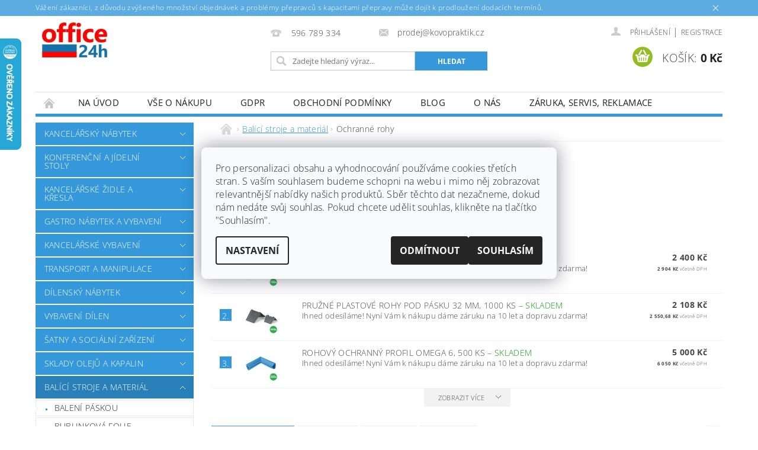

--- FILE ---
content_type: text/html; charset=utf-8
request_url: https://www.office24h.cz/ochranne-rohy/
body_size: 33519
content:
<!DOCTYPE html>
<html id="css" xml:lang='cs' lang='cs' class="external-fonts-loaded">
    <head>
        <link rel="preconnect" href="https://cdn.myshoptet.com" /><link rel="dns-prefetch" href="https://cdn.myshoptet.com" /><link rel="preload" href="https://cdn.myshoptet.com/prj/dist/master/cms/libs/jquery/jquery-1.11.3.min.js" as="script" />        <script>
dataLayer = [];
dataLayer.push({'shoptet' : {
    "pageId": 1724,
    "pageType": "category",
    "currency": "CZK",
    "currencyInfo": {
        "decimalSeparator": ",",
        "exchangeRate": 1,
        "priceDecimalPlaces": 2,
        "symbol": "K\u010d",
        "symbolLeft": 0,
        "thousandSeparator": " "
    },
    "language": "cs",
    "projectId": 205701,
    "category": {
        "guid": "18b3dba0-6ccd-11e9-beb1-002590dad85e",
        "path": "Bal\u00edc\u00ed stroje a materi\u00e1l | Ochrann\u00e9 rohy",
        "parentCategoryGuid": "18b02449-6ccd-11e9-beb1-002590dad85e"
    },
    "cartInfo": {
        "id": null,
        "freeShipping": false,
        "freeShippingFrom": 0,
        "leftToFreeGift": {
            "formattedPrice": "0 K\u010d",
            "priceLeft": 0
        },
        "freeGift": false,
        "leftToFreeShipping": {
            "priceLeft": 0,
            "dependOnRegion": 0,
            "formattedPrice": "0 K\u010d"
        },
        "discountCoupon": [],
        "getNoBillingShippingPrice": {
            "withoutVat": 0,
            "vat": 0,
            "withVat": 0
        },
        "cartItems": [],
        "taxMode": "ORDINARY"
    },
    "cart": [],
    "customer": {
        "priceRatio": 1,
        "priceListId": 1,
        "groupId": null,
        "registered": false,
        "mainAccount": false
    }
}});
dataLayer.push({'cookie_consent' : {
    "marketing": "denied",
    "analytics": "denied"
}});
document.addEventListener('DOMContentLoaded', function() {
    shoptet.consent.onAccept(function(agreements) {
        if (agreements.length == 0) {
            return;
        }
        dataLayer.push({
            'cookie_consent' : {
                'marketing' : (agreements.includes(shoptet.config.cookiesConsentOptPersonalisation)
                    ? 'granted' : 'denied'),
                'analytics': (agreements.includes(shoptet.config.cookiesConsentOptAnalytics)
                    ? 'granted' : 'denied')
            },
            'event': 'cookie_consent'
        });
    });
});
</script>

<!-- Google Tag Manager -->
<script>(function(w,d,s,l,i){w[l]=w[l]||[];w[l].push({'gtm.start':
new Date().getTime(),event:'gtm.js'});var f=d.getElementsByTagName(s)[0],
j=d.createElement(s),dl=l!='dataLayer'?'&l='+l:'';j.async=true;j.src=
'https://www.googletagmanager.com/gtm.js?id='+i+dl;f.parentNode.insertBefore(j,f);
})(window,document,'script','dataLayer','GTM-PS52D7');</script>
<!-- End Google Tag Manager -->


        <meta http-equiv="content-type" content="text/html; charset=utf-8" />
        <title>Ochranné rohy | Office24h.cz</title>

        <meta name="viewport" content="width=device-width, initial-scale=1.0" />
        <meta name="format-detection" content="telephone=no" />

        
            <meta property="og:type" content="website"><meta property="og:site_name" content="office24h.cz"><meta property="og:url" content="https://www.office24h.cz/ochranne-rohy/"><meta property="og:title" content="Ochranné rohy | Office24h.cz"><meta name="author" content="Office24.cz"><meta name="web_author" content="Shoptet.cz"><meta name="dcterms.rightsHolder" content="www.office24h.cz"><meta name="robots" content="index,follow"><meta property="og:image" content="https://cdn.myshoptet.com/usr/www.office24h.cz/user/logos/office24-logo-techno.png?t=1765878444"><meta property="og:description" content="Ochranné rohy, Office24.cz"><meta name="description" content="Ochranné rohy, Office24.cz"><meta name="google-site-verification" content="7eUcTQc6BQ9Zu4k4FSfvOxUAUaJpyByeXZYdI-SthmI">
        


                                                <link rel="next" href="/ochranne-rohy/strana-2/" />
                    
        <noscript>
            <style media="screen">
                #category-filter-hover {
                    display: block !important;
                }
            </style>
        </noscript>
        
    <link href="https://cdn.myshoptet.com/prj/dist/master/cms/templates/frontend_templates/shared/css/font-face/open-sans.css" rel="stylesheet"><link href="https://cdn.myshoptet.com/prj/dist/master/shop/dist/font-shoptet-04.css.7d79974e5b4cdb582ad8.css" rel="stylesheet">    <script>
        var oldBrowser = false;
    </script>
    <!--[if lt IE 9]>
        <script src="https://cdnjs.cloudflare.com/ajax/libs/html5shiv/3.7.3/html5shiv.js"></script>
        <script>
            var oldBrowser = '<strong>Upozornění!</strong> Používáte zastaralý prohlížeč, který již není podporován. Prosím <a href="https://www.whatismybrowser.com/" target="_blank" rel="nofollow">aktualizujte svůj prohlížeč</a> a zvyšte své UX.';
        </script>
    <![endif]-->

        <style>:root {--color-primary: #3498db;--color-primary-h: 204;--color-primary-s: 70%;--color-primary-l: 53%;--color-primary-hover: #2980b9;--color-primary-hover-h: 204;--color-primary-hover-s: 64%;--color-primary-hover-l: 44%;--color-secondary: #94bd23;--color-secondary-h: 76;--color-secondary-s: 69%;--color-secondary-l: 44%;--color-secondary-hover: #7c9e1e;--color-secondary-hover-h: 76;--color-secondary-hover-s: 68%;--color-secondary-hover-l: 37%;--color-tertiary: #000000;--color-tertiary-h: 0;--color-tertiary-s: 0%;--color-tertiary-l: 0%;--color-tertiary-hover: #000000;--color-tertiary-hover-h: 0;--color-tertiary-hover-s: 0%;--color-tertiary-hover-l: 0%;--color-header-background: #ffffff;--template-font: "Open Sans";--template-headings-font: "Open Sans";--header-background-url: url("https://cdn.myshoptet.com/prj/dist/master/cms/img/header_backgrounds/04-blue.png");--cookies-notice-background: #F8FAFB;--cookies-notice-color: #252525;--cookies-notice-button-hover: #27263f;--cookies-notice-link-hover: #3b3a5f;--templates-update-management-preview-mode-content: "Náhled aktualizací šablony je aktivní pro váš prohlížeč."}</style>

        <style>:root {--logo-x-position: 10px;--logo-y-position: 10px;--front-image-x-position: 319px;--front-image-y-position: 0px;}</style>

        <link href="https://cdn.myshoptet.com/prj/dist/master/shop/dist/main-04.css.55ec9317567af1708cb4.css" rel="stylesheet" media="screen" />

        <link rel="stylesheet" href="https://cdn.myshoptet.com/prj/dist/master/cms/templates/frontend_templates/_/css/print.css" media="print" />
                            <link rel="shortcut icon" href="/favicon.ico" type="image/x-icon" />
                                    <link rel="canonical" href="https://www.office24h.cz/ochranne-rohy/" />
        
        
        
            <script>
        var _hwq = _hwq || [];
        _hwq.push(['setKey', '14E2865014D2B64DF51630747A8FC4B8']);
        _hwq.push(['setTopPos', '0']);
        _hwq.push(['showWidget', '21']);
        (function() {
            var ho = document.createElement('script');
            ho.src = 'https://cz.im9.cz/direct/i/gjs.php?n=wdgt&sak=14E2865014D2B64DF51630747A8FC4B8';
            var s = document.getElementsByTagName('script')[0]; s.parentNode.insertBefore(ho, s);
        })();
    </script>

                
                    
                <script>var shoptet = shoptet || {};shoptet.abilities = {"about":{"generation":2,"id":"04"},"config":{"category":{"product":{"image_size":"detail_alt_1"}},"navigation_breakpoint":991,"number_of_active_related_products":2,"product_slider":{"autoplay":false,"autoplay_speed":3000,"loop":true,"navigation":true,"pagination":true,"shadow_size":0}},"elements":{"recapitulation_in_checkout":true},"feature":{"directional_thumbnails":false,"extended_ajax_cart":false,"extended_search_whisperer":false,"fixed_header":false,"images_in_menu":false,"product_slider":false,"simple_ajax_cart":true,"smart_labels":false,"tabs_accordion":false,"tabs_responsive":false,"top_navigation_menu":false,"user_action_fullscreen":false}};shoptet.design = {"template":{"name":"Pop","colorVariant":"Sapphire"},"layout":{"homepage":"catalog3","subPage":"catalog3","productDetail":"catalog3"},"colorScheme":{"conversionColor":"#94bd23","conversionColorHover":"#7c9e1e","color1":"#3498db","color2":"#2980b9","color3":"#000000","color4":"#000000"},"fonts":{"heading":"Open Sans","text":"Open Sans"},"header":{"backgroundImage":"https:\/\/www.office24h.czcms\/img\/header_backgrounds\/04-blue.png","image":null,"logo":"https:\/\/www.office24h.czuser\/logos\/office24-logo-techno.png","color":"#ffffff"},"background":{"enabled":false,"color":null,"image":null}};shoptet.config = {};shoptet.events = {};shoptet.runtime = {};shoptet.content = shoptet.content || {};shoptet.updates = {};shoptet.messages = [];shoptet.messages['lightboxImg'] = "Obrázek";shoptet.messages['lightboxOf'] = "z";shoptet.messages['more'] = "Více";shoptet.messages['cancel'] = "Zrušit";shoptet.messages['removedItem'] = "Položka byla odstraněna z košíku.";shoptet.messages['discountCouponWarning'] = "Zapomněli jste uplatnit slevový kupón. Pro pokračování jej uplatněte pomocí tlačítka vedle vstupního pole, nebo jej smažte.";shoptet.messages['charsNeeded'] = "Prosím, použijte minimálně 3 znaky!";shoptet.messages['invalidCompanyId'] = "Neplané IČ, povoleny jsou pouze číslice";shoptet.messages['needHelp'] = "Potřebujete pomoc?";shoptet.messages['showContacts'] = "Zobrazit kontakty";shoptet.messages['hideContacts'] = "Skrýt kontakty";shoptet.messages['ajaxError'] = "Došlo k chybě; obnovte prosím stránku a zkuste to znovu.";shoptet.messages['variantWarning'] = "Zvolte prosím variantu produktu.";shoptet.messages['chooseVariant'] = "Zvolte variantu";shoptet.messages['unavailableVariant'] = "Tato varianta není dostupná a není možné ji objednat.";shoptet.messages['withVat'] = "včetně DPH";shoptet.messages['withoutVat'] = "bez DPH";shoptet.messages['toCart'] = "Do košíku";shoptet.messages['emptyCart'] = "Prázdný košík";shoptet.messages['change'] = "Změnit";shoptet.messages['chosenBranch'] = "Zvolená pobočka";shoptet.messages['validatorRequired'] = "Povinné pole";shoptet.messages['validatorEmail'] = "Prosím vložte platnou e-mailovou adresu";shoptet.messages['validatorUrl'] = "Prosím vložte platnou URL adresu";shoptet.messages['validatorDate'] = "Prosím vložte platné datum";shoptet.messages['validatorNumber'] = "Vložte číslo";shoptet.messages['validatorDigits'] = "Prosím vložte pouze číslice";shoptet.messages['validatorCheckbox'] = "Zadejte prosím všechna povinná pole";shoptet.messages['validatorConsent'] = "Bez souhlasu nelze odeslat.";shoptet.messages['validatorPassword'] = "Hesla se neshodují";shoptet.messages['validatorInvalidPhoneNumber'] = "Vyplňte prosím platné telefonní číslo bez předvolby.";shoptet.messages['validatorInvalidPhoneNumberSuggestedRegion'] = "Neplatné číslo — navržený region: %1";shoptet.messages['validatorInvalidCompanyId'] = "Neplatné IČ, musí být ve tvaru jako %1";shoptet.messages['validatorFullName'] = "Nezapomněli jste příjmení?";shoptet.messages['validatorHouseNumber'] = "Prosím zadejte správné číslo domu";shoptet.messages['validatorZipCode'] = "Zadané PSČ neodpovídá zvolené zemi";shoptet.messages['validatorShortPhoneNumber'] = "Telefonní číslo musí mít min. 8 znaků";shoptet.messages['choose-personal-collection'] = "Prosím vyberte místo doručení u osobního odběru, není zvoleno.";shoptet.messages['choose-external-shipping'] = "Upřesněte prosím vybraný způsob dopravy";shoptet.messages['choose-ceska-posta'] = "Pobočka České Pošty není určena, zvolte prosím některou";shoptet.messages['choose-hupostPostaPont'] = "Pobočka Maďarské pošty není vybrána, zvolte prosím nějakou";shoptet.messages['choose-postSk'] = "Pobočka Slovenské pošty není zvolena, vyberte prosím některou";shoptet.messages['choose-ulozenka'] = "Pobočka Uloženky nebyla zvolena, prosím vyberte některou";shoptet.messages['choose-zasilkovna'] = "Pobočka Zásilkovny nebyla zvolena, prosím vyberte některou";shoptet.messages['choose-ppl-cz'] = "Pobočka PPL ParcelShop nebyla vybrána, vyberte prosím jednu";shoptet.messages['choose-glsCz'] = "Pobočka GLS ParcelShop nebyla zvolena, prosím vyberte některou";shoptet.messages['choose-dpd-cz'] = "Ani jedna z poboček služby DPD Parcel Shop nebyla zvolená, prosím vyberte si jednu z možností.";shoptet.messages['watchdogType'] = "Je zapotřebí vybrat jednu z možností u sledování produktu.";shoptet.messages['watchdog-consent-required'] = "Musíte zaškrtnout všechny povinné souhlasy";shoptet.messages['watchdogEmailEmpty'] = "Prosím vyplňte e-mail";shoptet.messages['privacyPolicy'] = 'Musíte souhlasit s ochranou osobních údajů';shoptet.messages['amountChanged'] = '(množství bylo změněno)';shoptet.messages['unavailableCombination'] = 'Není k dispozici v této kombinaci';shoptet.messages['specifyShippingMethod'] = 'Upřesněte dopravu';shoptet.messages['PIScountryOptionMoreBanks'] = 'Možnost platby z %1 bank';shoptet.messages['PIScountryOptionOneBank'] = 'Možnost platby z 1 banky';shoptet.messages['PIScurrencyInfoCZK'] = 'V měně CZK lze zaplatit pouze prostřednictvím českých bank.';shoptet.messages['PIScurrencyInfoHUF'] = 'V měně HUF lze zaplatit pouze prostřednictvím maďarských bank.';shoptet.messages['validatorVatIdWaiting'] = "Ověřujeme";shoptet.messages['validatorVatIdValid'] = "Ověřeno";shoptet.messages['validatorVatIdInvalid'] = "DIČ se nepodařilo ověřit, i přesto můžete objednávku dokončit";shoptet.messages['validatorVatIdInvalidOrderForbid'] = "Zadané DIČ nelze nyní ověřit, protože služba ověřování je dočasně nedostupná. Zkuste opakovat zadání později, nebo DIČ vymažte s vaši objednávku dokončete v režimu OSS. Případně kontaktujte prodejce.";shoptet.messages['validatorVatIdInvalidOssRegime'] = "Zadané DIČ nemůže být ověřeno, protože služba ověřování je dočasně nedostupná. Vaše objednávka bude dokončena v režimu OSS. Případně kontaktujte prodejce.";shoptet.messages['previous'] = "Předchozí";shoptet.messages['next'] = "Následující";shoptet.messages['close'] = "Zavřít";shoptet.messages['imageWithoutAlt'] = "Tento obrázek nemá popisek";shoptet.messages['newQuantity'] = "Nové množství:";shoptet.messages['currentQuantity'] = "Aktuální množství:";shoptet.messages['quantityRange'] = "Prosím vložte číslo v rozmezí %1 a %2";shoptet.messages['skipped'] = "Přeskočeno";shoptet.messages.validator = {};shoptet.messages.validator.nameRequired = "Zadejte jméno a příjmení.";shoptet.messages.validator.emailRequired = "Zadejte e-mailovou adresu (např. jan.novak@example.com).";shoptet.messages.validator.phoneRequired = "Zadejte telefonní číslo.";shoptet.messages.validator.messageRequired = "Napište komentář.";shoptet.messages.validator.descriptionRequired = shoptet.messages.validator.messageRequired;shoptet.messages.validator.captchaRequired = "Vyplňte bezpečnostní kontrolu.";shoptet.messages.validator.consentsRequired = "Potvrďte svůj souhlas.";shoptet.messages.validator.scoreRequired = "Zadejte počet hvězdiček.";shoptet.messages.validator.passwordRequired = "Zadejte heslo, které bude obsahovat min. 4 znaky.";shoptet.messages.validator.passwordAgainRequired = shoptet.messages.validator.passwordRequired;shoptet.messages.validator.currentPasswordRequired = shoptet.messages.validator.passwordRequired;shoptet.messages.validator.birthdateRequired = "Zadejte datum narození.";shoptet.messages.validator.billFullNameRequired = "Zadejte jméno a příjmení.";shoptet.messages.validator.deliveryFullNameRequired = shoptet.messages.validator.billFullNameRequired;shoptet.messages.validator.billStreetRequired = "Zadejte název ulice.";shoptet.messages.validator.deliveryStreetRequired = shoptet.messages.validator.billStreetRequired;shoptet.messages.validator.billHouseNumberRequired = "Zadejte číslo domu.";shoptet.messages.validator.deliveryHouseNumberRequired = shoptet.messages.validator.billHouseNumberRequired;shoptet.messages.validator.billZipRequired = "Zadejte PSČ.";shoptet.messages.validator.deliveryZipRequired = shoptet.messages.validator.billZipRequired;shoptet.messages.validator.billCityRequired = "Zadejte název města.";shoptet.messages.validator.deliveryCityRequired = shoptet.messages.validator.billCityRequired;shoptet.messages.validator.companyIdRequired = "Zadejte IČ.";shoptet.messages.validator.vatIdRequired = "Zadejte DIČ.";shoptet.messages.validator.billCompanyRequired = "Zadejte název společnosti.";shoptet.messages['loading'] = "Načítám…";shoptet.messages['stillLoading'] = "Stále načítám…";shoptet.messages['loadingFailed'] = "Načtení se nezdařilo. Zkuste to znovu.";shoptet.messages['productsSorted'] = "Produkty seřazeny.";shoptet.messages['formLoadingFailed'] = "Formulář se nepodařilo načíst. Zkuste to prosím znovu.";shoptet.messages.moreInfo = "Více informací";shoptet.config.showAdvancedOrder = true;shoptet.config.orderingProcess = {active: false,step: false};shoptet.config.documentsRounding = '3';shoptet.config.documentPriceDecimalPlaces = '0';shoptet.config.thousandSeparator = ' ';shoptet.config.decSeparator = ',';shoptet.config.decPlaces = '2';shoptet.config.decPlacesSystemDefault = '2';shoptet.config.currencySymbol = 'Kč';shoptet.config.currencySymbolLeft = '0';shoptet.config.defaultVatIncluded = 0;shoptet.config.defaultProductMaxAmount = 9999;shoptet.config.inStockAvailabilityId = -1;shoptet.config.defaultProductMaxAmount = 9999;shoptet.config.inStockAvailabilityId = -1;shoptet.config.cartActionUrl = '/action/Cart';shoptet.config.advancedOrderUrl = '/action/Cart/GetExtendedOrder/';shoptet.config.cartContentUrl = '/action/Cart/GetCartContent/';shoptet.config.stockAmountUrl = '/action/ProductStockAmount/';shoptet.config.addToCartUrl = '/action/Cart/addCartItem/';shoptet.config.removeFromCartUrl = '/action/Cart/deleteCartItem/';shoptet.config.updateCartUrl = '/action/Cart/setCartItemAmount/';shoptet.config.addDiscountCouponUrl = '/action/Cart/addDiscountCoupon/';shoptet.config.setSelectedGiftUrl = '/action/Cart/setSelectedGift/';shoptet.config.rateProduct = '/action/ProductDetail/RateProduct/';shoptet.config.customerDataUrl = '/action/OrderingProcess/step2CustomerAjax/';shoptet.config.registerUrl = '/registrace/';shoptet.config.agreementCookieName = 'site-agreement';shoptet.config.cookiesConsentUrl = '/action/CustomerCookieConsent/';shoptet.config.cookiesConsentIsActive = 1;shoptet.config.cookiesConsentOptAnalytics = 'analytics';shoptet.config.cookiesConsentOptPersonalisation = 'personalisation';shoptet.config.cookiesConsentOptNone = 'none';shoptet.config.cookiesConsentRefuseDuration = 30;shoptet.config.cookiesConsentName = 'CookiesConsent';shoptet.config.agreementCookieExpire = 30;shoptet.config.cookiesConsentSettingsUrl = '/cookies-settings/';shoptet.config.fonts = {"google":{"attributes":"300,400,600,700,900:latin-ext","families":["Open Sans"],"urls":["https:\/\/cdn.myshoptet.com\/prj\/dist\/master\/cms\/templates\/frontend_templates\/shared\/css\/font-face\/open-sans.css"]},"custom":{"families":["shoptet"],"urls":["https:\/\/cdn.myshoptet.com\/prj\/dist\/master\/shop\/dist\/font-shoptet-04.css.7d79974e5b4cdb582ad8.css"]}};shoptet.config.mobileHeaderVersion = '1';shoptet.config.fbCAPIEnabled = false;shoptet.config.fbPixelEnabled = false;shoptet.config.fbCAPIUrl = '/action/FacebookCAPI/';shoptet.content.regexp = /strana-[0-9]+[\/]/g;shoptet.content.colorboxHeader = '<div class="colorbox-html-content">';shoptet.content.colorboxFooter = '</div>';shoptet.customer = {};shoptet.csrf = shoptet.csrf || {};shoptet.csrf.token = 'csrf_VKxeDE6+f2c8fd2db62d8b70';shoptet.csrf.invalidTokenModal = '<div><h2>Přihlaste se prosím znovu</h2><p>Omlouváme se, ale Váš CSRF token pravděpodobně vypršel. Abychom mohli udržet Vaši bezpečnost na co největší úrovni potřebujeme, abyste se znovu přihlásili.</p><p>Děkujeme za pochopení.</p><div><a href="/login/?backTo=%2Fochranne-rohy%2F">Přihlášení</a></div></div> ';shoptet.csrf.formsSelector = 'csrf-enabled';shoptet.csrf.submitListener = true;shoptet.csrf.validateURL = '/action/ValidateCSRFToken/Index/';shoptet.csrf.refreshURL = '/action/RefreshCSRFTokenNew/Index/';shoptet.csrf.enabled = true;shoptet.config.googleAnalytics ||= {};shoptet.config.googleAnalytics.isGa4Enabled = true;shoptet.config.googleAnalytics.route ||= {};shoptet.config.googleAnalytics.route.ua = "UA";shoptet.config.googleAnalytics.route.ga4 = "GA4";shoptet.config.ums_a11y_category_page = true;shoptet.config.discussion_rating_forms = false;shoptet.config.ums_forms_redesign = false;shoptet.config.showPriceWithoutVat = '';shoptet.config.ums_a11y_login = false;</script>
        <script src="https://cdn.myshoptet.com/prj/dist/master/cms/libs/jquery/jquery-1.11.3.min.js"></script><script src="https://cdn.myshoptet.com/prj/dist/master/cms/libs/jquery/jquery-migrate-1.4.1.min.js"></script><script src="https://cdn.myshoptet.com/prj/dist/master/cms/libs/jquery/jquery-ui-1.8.24.min.js"></script>
    <script src="https://cdn.myshoptet.com/prj/dist/master/shop/dist/main-04.js.cd0f12ca7fcb266dd765.js"></script>
<script src="https://cdn.myshoptet.com/prj/dist/master/shop/dist/shared-2g.js.aa13ef3ecca51cd89ec5.js"></script><script src="https://cdn.myshoptet.com/prj/dist/master/cms/libs/jqueryui/i18n/datepicker-cs.js"></script><script>if (window.self !== window.top) {const script = document.createElement('script');script.type = 'module';script.src = "https://cdn.myshoptet.com/prj/dist/master/shop/dist/editorPreview.js.e7168e827271d1c16a1d.js";document.body.appendChild(script);}</script>        <script>
            jQuery.extend(jQuery.cybergenicsFormValidator.messages, {
                required: "Povinné pole",
                email: "Prosím vložte platnou e-mailovou adresu",
                url: "Prosím vložte platnou URL adresu",
                date: "Prosím vložte platné datum",
                number: "Vložte číslo",
                digits: "Prosím vložte pouze číslice",
                checkbox: "Zadejte prosím všechna povinná pole",
                validatorConsent: "Bez souhlasu nelze odeslat.",
                password: "Hesla se neshodují",
                invalidPhoneNumber: "Vyplňte prosím platné telefonní číslo bez předvolby.",
                invalidCompanyId: 'Nevalidní IČ, musí mít přesně 8 čísel (před kratší IČ lze dát nuly)',
                fullName: "Nezapomněli jste příjmení?",
                zipCode: "Zadané PSČ neodpovídá zvolené zemi",
                houseNumber: "Prosím zadejte správné číslo domu",
                shortPhoneNumber: "Telefonní číslo musí mít min. 8 znaků",
                privacyPolicy: "Musíte souhlasit s ochranou osobních údajů"
            });
        </script>
                                    
                
        
        <!-- User include -->
                <!-- api 473(125) html code header -->

                <style>
                    #order-billing-methods .radio-wrapper[data-guid="78c70738-2ecb-11ef-a4ed-0e98efab503b"]:not(.cgapplepay), #order-billing-methods .radio-wrapper[data-guid="78d16507-2ecb-11ef-a4ed-0e98efab503b"]:not(.cggooglepay) {
                        display: none;
                    }
                </style>
                <script type="text/javascript">
                    document.addEventListener('DOMContentLoaded', function() {
                        if (getShoptetDataLayer('pageType') === 'billingAndShipping') {
                            
                try {
                    if (window.ApplePaySession && window.ApplePaySession.canMakePayments()) {
                        document.querySelector('#order-billing-methods .radio-wrapper[data-guid="78c70738-2ecb-11ef-a4ed-0e98efab503b"]').classList.add('cgapplepay');
                    }
                } catch (err) {} 
            
                            
                const cgBaseCardPaymentMethod = {
                        type: 'CARD',
                        parameters: {
                            allowedAuthMethods: ["PAN_ONLY", "CRYPTOGRAM_3DS"],
                            allowedCardNetworks: [/*"AMEX", "DISCOVER", "INTERAC", "JCB",*/ "MASTERCARD", "VISA"]
                        }
                };
                
                function cgLoadScript(src, callback)
                {
                    var s,
                        r,
                        t;
                    r = false;
                    s = document.createElement('script');
                    s.type = 'text/javascript';
                    s.src = src;
                    s.onload = s.onreadystatechange = function() {
                        if ( !r && (!this.readyState || this.readyState == 'complete') )
                        {
                            r = true;
                            callback();
                        }
                    };
                    t = document.getElementsByTagName('script')[0];
                    t.parentNode.insertBefore(s, t);
                } 
                
                function cgGetGoogleIsReadyToPayRequest() {
                    return Object.assign(
                        {},
                        {
                            apiVersion: 2,
                            apiVersionMinor: 0
                        },
                        {
                            allowedPaymentMethods: [cgBaseCardPaymentMethod]
                        }
                    );
                }

                function onCgGooglePayLoaded() {
                    let paymentsClient = new google.payments.api.PaymentsClient({environment: 'PRODUCTION'});
                    paymentsClient.isReadyToPay(cgGetGoogleIsReadyToPayRequest()).then(function(response) {
                        if (response.result) {
                            document.querySelector('#order-billing-methods .radio-wrapper[data-guid="78d16507-2ecb-11ef-a4ed-0e98efab503b"]').classList.add('cggooglepay');	 	 	 	 	 
                        }
                    })
                    .catch(function(err) {});
                }
                
                cgLoadScript('https://pay.google.com/gp/p/js/pay.js', onCgGooglePayLoaded);
            
                        }
                    });
                </script> 
                
<!-- api 709(355) html code header -->
<script>
  const PWJS = {};
</script>

<script src=https://app.productwidgets.cz/pwjs.js></script>



<!-- project html code header -->
<style>
#product-detail > tbody > tr.vat.descparam > td:nth-child(1) {font-weight: 700}
/* UVODNI STRANKA */
.welcome h1 {text-align: left !important;  }
#procunas   {text-align: center !important;  }
#procunas em  {color: #a1ceeb !important; font-size: 250%; font-style: normal !important}
#procunas  h3 {text-align: left !important;  }
#procunas h4  {font-size: 110%;padding-bottom: 0 !important;margin-bottom: 0.3em !important;color: #1d72a8}
#procunas p  {padding-bottom: 0 !important;margin-bottom: 0.6em !important;}
#procunas button  {margin-top: 0.6em !important;}
#procunas .col-md-3 {width: 25%; float: left; margin-bottom: 10px;}
#procunas .col-md-3 .recommended-product h4{margin-top: 10px;}
#procunas {margin-top: 20px;}
#footer-in .row {margin-bottom: 40px !important;}

#footer-in {background: #e0e0e0;}

@media only screen and (max-width: 768px) {

    #procunas .col-md-3 {width: 50%;}
}
@media only screen and (max-width: 375px) {
#procunas .col-md-3 {width: 100%;}
}
/* FOOTER */
.system-footer  {display: none !important}

@media only screen and (max-width: 40em)
{
   #footer-in .footer-row-element:not(.banner), #footer-in .banner img {
       display: block !important;
   }
}
.footer-row-element .hide-for-small {display: block !important;}

/* MAILCHIMP */
.mailchimp {background: #f6f6f6; padding: 1em 2em; border: 1px solid #dadada; margin-top: 1em}
</style>

<!-- InteliMail tracking codes -->
<script>(function(w,d,s,l,i){w[l]=w[l]||[];w[l].push({'gtm.start':
new Date().getTime(),event:'gtm.js'});var f=d.getElementsByTagName(s)[0],
j=d.createElement(s),dl=l!='dataLayer'?'&l='+l:'';j.async=true;j.src=
'https://www.googletagmanager.com/gtm.js?id='+i+dl;f.parentNode.insertBefore(j,f);
})(window,document,'script','dataLayer','GTM-5DQWPV3C');</script>
<!-- End InteliMail tracking codes -->

<script>
    window.dataLayer = window.dataLayer || [];
    function gtag(){dataLayer.push(arguments);}
    
   
    gtag('consent', 'default', {
      'ad_storage': 'granted',
      'ad_user_data': 'granted',
      'ad_personalization': 'granted',
      'analytics_storage': 'granted'
    });
</script>

<script type="text/javascript">
    (function(c,l,a,r,i,t,y){
        c[a]=c[a]||function(){(c[a].q=c[a].q||[]).push(arguments)};
        t=l.createElement(r);t.async=1;t.src="https://www.clarity.ms/tag/"+i;
        y=l.getElementsByTagName(r)[0];y.parentNode.insertBefore(t,y);
    })(window, document, "clarity", "script", "snfkp22ggf");
</script>

        <!-- /User include -->
                                <!-- Global site tag (gtag.js) - Google Analytics -->
    <script async src="https://www.googletagmanager.com/gtag/js?id=G-E8T57K4V6D"></script>
    <script>
        
        window.dataLayer = window.dataLayer || [];
        function gtag(){dataLayer.push(arguments);}
        

                    console.debug('default consent data');

            gtag('consent', 'default', {"ad_storage":"denied","analytics_storage":"denied","ad_user_data":"denied","ad_personalization":"denied","wait_for_update":500});
            dataLayer.push({
                'event': 'default_consent'
            });
        
        gtag('js', new Date());

                gtag('config', 'UA-36386644-1', { 'groups': "UA" });
        
                gtag('config', 'G-E8T57K4V6D', {"groups":"GA4","send_page_view":false,"content_group":"category","currency":"CZK","page_language":"cs"});
        
                gtag('config', 'AW-1018519036', {"allow_enhanced_conversions":true});
        
        
        
        
        
                    gtag('event', 'page_view', {"send_to":"GA4","page_language":"cs","content_group":"category","currency":"CZK"});
        
        
        
        
        
        
        
        
        
        
        
        
        
        document.addEventListener('DOMContentLoaded', function() {
            if (typeof shoptet.tracking !== 'undefined') {
                for (var id in shoptet.tracking.bannersList) {
                    gtag('event', 'view_promotion', {
                        "send_to": "UA",
                        "promotions": [
                            {
                                "id": shoptet.tracking.bannersList[id].id,
                                "name": shoptet.tracking.bannersList[id].name,
                                "position": shoptet.tracking.bannersList[id].position
                            }
                        ]
                    });
                }
            }

            shoptet.consent.onAccept(function(agreements) {
                if (agreements.length !== 0) {
                    console.debug('gtag consent accept');
                    var gtagConsentPayload =  {
                        'ad_storage': agreements.includes(shoptet.config.cookiesConsentOptPersonalisation)
                            ? 'granted' : 'denied',
                        'analytics_storage': agreements.includes(shoptet.config.cookiesConsentOptAnalytics)
                            ? 'granted' : 'denied',
                                                                                                'ad_user_data': agreements.includes(shoptet.config.cookiesConsentOptPersonalisation)
                            ? 'granted' : 'denied',
                        'ad_personalization': agreements.includes(shoptet.config.cookiesConsentOptPersonalisation)
                            ? 'granted' : 'denied',
                        };
                    console.debug('update consent data', gtagConsentPayload);
                    gtag('consent', 'update', gtagConsentPayload);
                    dataLayer.push(
                        { 'event': 'update_consent' }
                    );
                }
            });
        });
    </script>

                
                                                    </head>
        <body class="desktop id-1724 in-ochranne-rohy template-04 type-category page-category ajax-add-to-cart">
        
        
<!-- Google Tag Manager (noscript) -->
<noscript><iframe src="https://www.googletagmanager.com/ns.html?id=GTM-PS52D7"
height="0" width="0" style="display:none;visibility:hidden"></iframe></noscript>
<!-- End Google Tag Manager (noscript) -->


            <div class="site-msg information small-12">
        <div class="row small-12">
            <div class="column">
                <div class="text">
                    Vážení zákazníci, z důvodu zvýšeného množství objednávek a problémy přepravců s kapacitami přepravy může dojít k prodloužení dodacích termínů.
                </div>

                <div class="close js-close-information-msg"></div>
            </div>
        </div>
    </div>
        
        
        <div id="main-wrapper">
            <div id="main-wrapper-in" class="large-12 medium-12 small-12">
                <div id="main" class="large-12 medium-12 small-12 row">

                    

                    <div id="header" class="large-12 medium-12 small-12 columns">
                        <header id="header-in" class="large-12 medium-12 small-12 clearfix">
                            
<div class="row">
    
                        <div class="large-4 medium-4 small-6 columns">
                        <a href="/" title="Office24.cz" id="logo" data-testid="linkWebsiteLogo"><img src="https://cdn.myshoptet.com/usr/www.office24h.cz/user/logos/office24-logo-techno.png" alt="Office24.cz" /></a>
        </div>
    
    
        <div class="large-4 medium-4 small-12 columns">
                                                <div class="large-12 row collapse header-contacts">
                                                                                       <div class="large-6 medium-12 small-6 header-phone columns left">
                    <a href="tel:596789334" title="Telefon"><span>596 789 334</span></a>
                    </div>
                                                    <div class="large-6 medium-12 small-6 header-email columns left">
                                                    <a href="mailto:prodej@kovopraktik.cz"><span>prodej@kovopraktik.cz</span></a>
                                            </div>
                            </div>
            
                        <div class="searchform large-12 medium-12 small-12" itemscope itemtype="https://schema.org/WebSite">
                <meta itemprop="headline" content="Ochranné rohy"/>
<meta itemprop="url" content="https://www.office24h.cz"/>
        <meta itemprop="text" content="Ochranné rohy, Office24.cz"/>

                <form class="search-whisperer-wrap-v1 search-whisperer-wrap" action="/action/ProductSearch/prepareString/" method="post" itemprop="potentialAction" itemscope itemtype="https://schema.org/SearchAction" data-testid="searchForm">
                    <fieldset>
                        <meta itemprop="target" content="https://www.office24h.cz/vyhledavani/?string={string}"/>
                        <div class="large-8 medium-8 small-12 left">
                            <input type="hidden" name="language" value="cs" />
                            <input type="search" name="string" itemprop="query-input" class="s-word" placeholder="Zadejte hledaný výraz..." autocomplete="off" data-testid="searchInput" />
                        </div>
                        <div class="tar large-4 medium-4 small-2 left b-search-wrap">
                            <input type="submit" value="Hledat" class="b-search tiny button" data-testid="searchBtn" />
                        </div>
                        <div class="search-whisperer-container-js"></div>
                        <div class="search-notice large-12 medium-12 small-12" data-testid="searchMsg">Prosím, použijte minimálně 3 znaky!</div>
                    </fieldset>
                </form>
            </div>
        </div>
    
    
        <div class="large-4 medium-4 small-12 columns">
                        <div id="top-links" class="large-12 medium-12 small-12">
                <span class="responsive-mobile-visible responsive-all-hidden box-account-links-trigger-wrap">
                    <span class="box-account-links-trigger"></span>
                </span>
                <ul class="responsive-mobile-hidden box-account-links list-inline list-reset">
                    
                                                                                                                        <li>
                                        <a class="icon-account-login" href="/login/?backTo=%2Fochranne-rohy%2F" title="Přihlášení" data-testid="signin" rel="nofollow"><span>Přihlášení</span></a>
                                    </li>
                                    <li>
                                        <span class="responsive-mobile-hidden"> |</span>
                                        <a href="/registrace/" title="Registrace" data-testid="headerSignup" rel="nofollow">Registrace</a>
                                    </li>
                                                                                                        
                </ul>
            </div>
                        
                                            
                <div class="place-cart-here">
                    <div id="header-cart-wrapper" class="header-cart-wrapper menu-element-wrap">
    <a href="/kosik/" id="header-cart" class="header-cart" data-testid="headerCart" rel="nofollow">
        <span class="responsive-mobile-hidden">Košík:</span>
        
        <strong class="header-cart-price" data-testid="headerCartPrice">
            0 Kč
        </strong>
    </a>

    <div id="cart-recapitulation" class="cart-recapitulation menu-element-submenu align-right hover-hidden" data-testid="popupCartWidget">
                    <div class="cart-reca-single darken tac" data-testid="cartTitle">
                Váš nákupní košík je prázdný            </div>
            </div>
</div>
                </div>
                    </div>
    
</div>

             <nav id="menu" class="large-12 medium-12 small-12"><ul class="inline-list list-inline valign-top-inline left"><li class="first-line"><a href="/" id="a-home" data-testid="headerMenuItem">Úvodní stránka</a></li><li class="menu-item-external-19">
    <a href="/" data-testid="headerMenuItem">
        Na úvod
    </a>
</li><li class="menu-item-3055">
    <a href="/vse-o-nakupu-2/" data-testid="headerMenuItem">
        Vše o nákupu
    </a>
</li><li class="menu-item-3058">
    <a href="/gdpr/" data-testid="headerMenuItem">
        GDPR
    </a>
</li><li class="menu-item-39">
    <a href="/obchodni-podminky/" data-testid="headerMenuItem">
        Obchodní podmínky
    </a>
</li><li class="menu-item-5375">
    <a href="/blog/" data-testid="headerMenuItem">
        Blog
    </a>
</li><li class="menu-item-5552">
    <a href="/o-nas/" data-testid="headerMenuItem">
        O nás
    </a>
</li><li class="menu-item-27 navigation-submenu-trigger-wrap icon-menu-arrow-wrap">
    <a href="/reklamace-jak-postupovat/" target="_blank" data-testid="headerMenuItem">
        Záruka, Servis, Reklamace
    </a>
</li></ul><div id="menu-helper-wrapper"><div id="menu-helper" data-testid="hamburgerMenu">&nbsp;</div><ul id="menu-helper-box"></ul></div></nav>

<script>
    $(document).ready(function() {
        checkSearchForm($('.searchform'), "Prosím, použijte minimálně 3 znaky!");
    });
    var userOptions = {
        carousel : {
            stepTimer : 5000,
            fadeTimer : 800
        }
    };
</script>

                        </header>
                    </div>
                    <div id="main-in" class="large-12 medium-12 small-12 columns">
                        <div id="main-in-in" class="large-12 medium-12 small-12">
                            
                            <div id="content" class="large-12 medium-12 small-12 row">
                                
                                                                            <aside id="column-l" class="large-3 medium-3 small-12 columns">
                                            <div id="column-l-in">
                                                                                                                                                    <div class="box-even">
                        
<div id="categories">
                        <div class="categories cat-01 expandable" id="cat-692">
                <div class="topic"><a href="/kancelarsky-nabytek/">Kancelářský nábytek</a></div>
        
    <ul >
                    <li ><a href="/otocne-regaly-na-sanony/" title="Otočné regály na šanony">Otočné regály na šanony</a>
            </li>                 <li class="expandable"><a href="/kancelarske-regaly/" title="Kancelářské regály">Kancelářské regály</a>
            </li>                 <li class="expandable"><a href="/vesaky-na-obleceni/" title="Věšáky na oblečení a botníky">Věšáky na oblečení</a>
            </li>                 <li class="expandable"><a href="/kovove-skrine/" title="Kovové skříně">Kovové skříně</a>
            </li>                 <li class="expandable"><a href="/zasuvkove-kartoteky/" title="Zásuvkové kartotéky">Zásuvkové kartotéky</a>
            </li>                 <li class="expandable"><a href="/kancelarsky-nabytek-sestavy/" title="Sestavy kancelářského nábytku">Kancelářský nábytek - sestavy</a>
            </li>                 <li class="expandable"><a href="/trezory/" title="Trezory">Trezory</a>
            </li>                 <li class="expandable"><a href="/kancelarske-kuchynky/" title="Kancelářské kuchyňky">Kancelářské kuchyňky</a>
            </li>                 <li class="expandable"><a href="/vyskove-nastavitelne-stoly/" title="Výškově nastavitelné stoly">Výškově nastavitelné stoly</a>
            </li>                 <li ><a href="/vykresove-skrine/" title="Výkresové skříně">Výkresové skříně</a>
            </li>                 <li ><a href="/tridici-regaly-na-dokumenty/" title="Třídicí regály na dokumenty">Třídicí regály na dokumenty</a>
            </li>                 <li ><a href="/paravany-2/" title="Paravány">Paravány</a>
                            </li>                 <li class="expandable"><a href="/knihovny-3/" title="Knihovny">Knihovny</a>
            </li>                 <li ><a href="/drevene-kancelarske-skrine-2/" title="Dřevěné kancelářské skříně">Dřevěné kancelářské skříně</a>
                            </li>                 <li ><a href="/kuchynky/" title="Kancelářské kuchyňky">Kancelářské kuchyňky</a>
                            </li>                 <li ><a href="/archivacni-regaly-na-sanony-4/" title="Archivační regály na šanony">Archivační regály na šanony</a>
                            </li>                 <li ><a href="/akusticke-panely-2/" title="Akustické panely">Akustické panely</a>
                            </li>                 <li ><a href="/mobilni-kontejnery/" title="Mobilní kontejnery">Mobilní kontejnery</a>
                            </li>                 <li ><a href="/kontejnery-s-policemi-a-skrinkou-2/" title="Kontejnery s policemi a skříňkou">Kontejnery s policemi a skříňkou</a>
                            </li>     </ul> 
    </div>
            <div class="categories cat-02 expandable" id="cat-938">
                <div class="topic"><a href="/konferencni-a-jidelni-stoly/">Konferenční a jídelní stoly</a></div>
        
    <ul >
                    <li ><a href="/jidelni-stoly/" title="Jídelní stoly">Jídelní stoly</a>
            </li>                 <li ><a href="/konferencni-stolky-se-sklem/" title="Konferenční stolky se sklem">Konferenční stolky se sklem</a>
            </li>                 <li ><a href="/skladaci-a-konferencni-stoly/" title="Skládací a konferenční stoly">Skládací a konferenční stoly</a>
            </li>                 <li ><a href="/drevene-konferencni-stoly/" title="Dřevěné konferenční stoly">Dřevěné konferenční stoly</a>
            </li>                 <li ><a href="/jidelni-sestavy/" title="Jídelní sestavy">Jídelní sestavy</a>
            </li>                 <li ><a href="/konferencni-stolky-kulate/" title="Konferenční stolky kulaté">Konferenční stolky kulaté</a>
            </li>                 <li ><a href="/jednaci-stoly-air/" title="Jednací stoly AIR">Jednací stoly AIR</a>
            </li>                 <li ><a href="/jednaci-stoly-wide/" title="Jednací stoly WIDE">Jednací stoly WIDE</a>
            </li>                 <li ><a href="/jednaci-stoly-alfa/" title="Jednací stoly ALFA">Jednací stoly Alfa</a>
            </li>                 <li ><a href="/jednaci-stoly-square/" title="Jednací stoly SQUARE">Jednací stoly SQUARE</a>
            </li>                 <li ><a href="/jednaci-stoly-combi/" title="Jednací stoly COMBI">Jednací stoly COMBI</a>
            </li>                 <li ><a href="/konferencni-stolky-basic/" title="Konferenční stolky BASIC">Konferenční stolky BASIC</a>
            </li>                 <li ><a href="/jednaci-stoly-action-2/" title="Jednací stoly Action">Jednací stoly Action</a>
                            </li>                 <li ><a href="/jedanci-stoly-infinity/" title="Jednací stoly Infinity">Jednací stoly Infinity</a>
                            </li>                 <li ><a href="/jednaci-stoly-impress-2/" title="Jednací stoly Impress">Jednací stoly Impress</a>
                            </li>                 <li ><a href="/jednaci-stoly-inspire-2/" title="Jednací stoly Inspire">Jednací stoly Inspire</a>
                            </li>                 <li ><a href="/jednaci-stoly-invitation-2/" title="Jednací stoly Invitation">Jednací stoly Invitation</a>
                            </li>                 <li ><a href="/kovove-konferecni-stoly/" title="Kovové konfereční stoly">Kovové konfereční stoly</a>
                            </li>                 <li ><a href="/konferecni-stul-vector/" title="Konfereční stůl Vector">Konfereční stůl Vector</a>
                            </li>                 <li ><a href="/skladaci-jednaci-stoly-3/" title="Skládací jednací stoly">Skládací jednací stoly</a>
                            </li>                 <li ><a href="/jednaci-stoly-s-elektrickymi-zasuvkami-2/" title="Jednací stoly se zásuvkami">Jednací stoly se zásuvkami</a>
                            </li>                 <li ><a href="/zasuvkove-boxy-2/" title="Zásuvkové lišty">Zásuvkové lišty</a>
                            </li>                 <li class="active expandable expanded"><a href="/stolove-desky-a-podnoze-2/" title="Stolové desky a podnože">Stolové desky a podnože</a>
                                <ul class="expanded">
                                                <li ><a href="/stolove-desky-3/" title="Stolové desky">Stolové desky</a>
                                                            </li>                                     <li ><a href="/stolove-podnoze-2/" title="Stolové podnože">Stolové podnože</a>
                                                            </li>                     </ul>                     </li>     </ul> 
    </div>
            <div class="categories cat-01 expandable" id="cat-944">
                <div class="topic"><a href="/kancelarske-zidle-a-kresla/">Kancelářské židle a křesla</a></div>
        
    <ul >
                    <li class="expandable"><a href="/konferencni-zidle/" title="Konferenční židle">Konferenční židle</a>
            </li>                 <li class="expandable"><a href="/pracovni-dilenske-zidle/" title="Pracovní dílenské židle">Pracovní dílenské židle</a>
            </li>                 <li class="expandable"><a href="/lavice-do-cekaren/" title="Lavice do čekáren">Lavice do čekáren</a>
            </li>                 <li ><a href="/kancelarske-zidle--kresla-vsechny-typy/" title="Kancelářské židle, křesla - všechny typy">Kancelářské židle, křesla - všechny typy</a>
            </li>                 <li ><a href="/kancelarske-zidle/" title="Kancelářské židle">Kancelářské židle</a>
            </li>                 <li class="expandable"><a href="/sedaci-soupravy-a-kresla/" title="Sedací soupravy a křesla">Sedací soupravy a křesla</a>
            </li>                 <li ><a href="/kancelarska-kresla-2/" title="Kancelářská křesla">Kancelářská křesla</a>
                            </li>                 <li ><a href="/zdravotni-kancelarske-zidle/" title="Zdravotní kancelářské židle">Zdravotní kancelářské židle</a>
                            </li>                 <li ><a href="/barove-zidle/" title="Barové židle">Barové židle</a>
                            </li>                 <li ><a href="/prislusenstvi-k-zidlim-a-kreslum-2/" title="Příslušenství k židlím a křeslům">Příslušenství k židlím a křeslům</a>
                            </li>     </ul> 
    </div>
            <div class="categories cat-02 expandable" id="cat-4701">
                <div class="topic"><a href="/dilenske-nerezove-stoly/">Gastro nábytek a vybavení</a></div>
        
    <ul >
                    <li ><a href="/termoboxy-2/" title="Termoboxy">Termoboxy</a>
                            </li>                 <li ><a href="/kose-do-mycky-2/" title="Koše do myčky">Koše do myčky</a>
                            </li>                 <li class="active expandable expanded"><a href="/cateringovy-nabytek-3/" title="Cateringový nábytek">Cateringový nábytek</a>
                                <ul class="expanded">
                                                <li ><a href="/navleky-na-stul/" title="Návleky na stůl">Návleky na stůl</a>
                            </li>                                     <li ><a href="/cateringove-zidle-a-lavice/" title="Cateringové židle a lavice">Cateringové židle a lavice</a>
                            </li>                                     <li ><a href="/cateringove-stoly/" title="Cateringové stoly">Cateringové stoly</a>
                            </li>                                     <li ><a href="/zahradni-pivni-set-2/" title="Zahradní pivní set">Zahradní pivní set</a>
                                                            </li>                     </ul>                     </li>                 <li ><a href="/nerezove-stoly-3/" title="Nerezové stoly">Nerezové stoly</a>
                            </li>                 <li ><a href="/nerezove-skrine--kontejnery-2/" title="Nerezové skříně, kontejnery">Nerezové skříně, kontejnery</a>
                            </li>                 <li ><a href="/nerezove-servirovaci-voziky--gastro-voziky-2/" title="Nerezové servírovací vozíky, gastro vozíky">Nerezové servírovací vozíky, gastro vozíky</a>
                            </li>                 <li ><a href="/nerezove-gastro-nadoby-2/" title="Gastronádoby">Gastronádoby</a>
                            </li>                 <li ><a href="/nerezove-regaly-a-police/" title="Nerezové regály a police">Nerezové regály a police</a>
                            </li>                 <li ><a href="/nerezove-myci-stoly/" title="Nerezové mycí stoly">Nerezové mycí stoly</a>
                            </li>                 <li ><a href="/nadoby-na-kuchynsky-odpad/" title="Nádoby na kuchyňský odpad">Nádoby na kuchyňský odpad</a>
                            </li>                 <li class="active expandable expanded"><a href="/kuchynske-potreby-2/" title="Kuchyňské potřeby">Kuchyňské potřeby</a>
                                <ul class="expanded">
                                                <li ><a href="/gastronadoby-3/" title="Gastronádoby">Gastronádoby</a>
                                                            </li>                                     <li ><a href="/hrnce-a-kastroly-2/" title="Hrnce a kastroly">Hrnce a kastroly</a>
                                                            </li>                                     <li ><a href="/kuchynske-nacini-2/" title="Kuchyňské náčiní">Kuchyňské náčiní</a>
                                                            </li>                     </ul>                     </li>                 <li class="active expandable expanded"><a href="/stolovani-2/" title="Stolování">Stolování</a>
                                <ul class="expanded">
                                                <li ><a href="/pribory-2/" title="Příbory">Příbory</a>
                                                            </li>                                     <li ><a href="/talice-a-misy/" title="Talíře a mísy">Talíře a mísy</a>
                                                            </li>                                     <li ><a href="/hrnky-a-cajove-sety-2/" title="Hrnky a čajové sety">Hrnky a čajové sety</a>
                                                            </li>                                     <li ><a href="/sklenice-2/" title="Sklenice">Sklenice</a>
                                                            </li>                                     <li ><a href="/servirovaci-tacy-a-prkenka-2/" title="Servírovací tácy a prkénka">Servírovací tácy a prkénka</a>
                                                            </li>                                     <li ><a href="/kosiky--osatky-na-chleba-2/" title="Košíky, ošatky na chleba">Košíky, ošatky na chleba</a>
                                                            </li>                     </ul>                     </li>     </ul> 
    </div>
            <div class="categories cat-01 expandable" id="cat-836">
                <div class="topic"><a href="/kancelarske-vybaveni/">Kancelářské vybavení</a></div>
        
    <ul >
                    <li ><a href="/recnicke-pulty-a-prezentacni-stolky/" title="Řečnické pulty a prezentační stolky">Řečnické pulty a prezentační stolky</a>
            </li>                 <li class="expandable"><a href="/popisovaci-a-magneticke-tabule/" title="Popisovací a magnetické tabule">Popisovací a magnetické tabule</a>
            </li>                 <li class="expandable"><a href="/stojany-a-zasobniky-na-prospekty-a-letaky/" title="Stojany a zásobníky na prospekty a letáky">Stojany a zásobníky na prospekty a letáky</a>
            </li>                 <li class="expandable"><a href="/klipramy-a-plakatove-listy/" title="Kliprámy a plakátové lišty">Kliprámy a plakátové lišty</a>
            </li>                 <li class="expandable"><a href="/nastenky-a-informacni-tabule/" title="Nástěnky a informační tabule">Nástěnky a informační tabule</a>
            </li>                 <li ><a href="/flipcharty/" title="Flipcharty">Flipcharty</a>
            </li>                 <li class="expandable"><a href="/reklamni-a-stojany-4-2/" title="Reklamní A stojany">Reklamní A stojany</a>
            </li>                 <li class="expandable"><a href="/informacni-vitriny/" title="Informační vitríny">Informační vitríny</a>
            </li>                 <li class="expandable"><a href="/podlozky-pod-zidle-a-topne-koberce/" title="Podložky pod kancelářské židle a topné koberce">Podložky pod židle a topné koberce</a>
            </li>                 <li class="expandable"><a href="/skartovacky/" title="Skartovačky">Skartovačky</a>
            </li>                 <li class="expandable"><a href="/vazaci-stroje/" title="Vazací stroje">Vazací stroje</a>
            </li>                 <li class="expandable"><a href="/laminatory-a-prislusenstvi/" title="Laminátory a příslušenství">Laminátory a příslušenství</a>
            </li>                 <li ><a href="/podlozky-pod-nohy/" title="Podložky pod nohy">Podložky pod nohy</a>
            </li>                 <li class="expandable"><a href="/podstavce-pod-pc-techniku/" title="Podstavce pod monitory a PC techniku">Podstavce pod PC techniku</a>
            </li>                 <li ><a href="/rezacky-papiru/" title="Řezačky papíru">Řezačky papíru</a>
            </li>                 <li class="expandable"><a href="/pokladny--pocitacky--testery-bankovek/" title="Pokladny, počítačky, testery bankovek">Pokladny, počítačky, testery bankovek</a>
            </li>                 <li ><a href="/stolni-lampy/" title="Stolní lampy">Stolní lampy</a>
            </li>                 <li class="expandable"><a href="/dochazkove-hodiny-a-systemy/" title="Docházkové hodiny a systémy">Docházkové hodiny a systémy</a>
            </li>                 <li ><a href="/nastenne-hodiny-3/" title="Nástěnné hodiny">Nástěnné hodiny</a>
            </li>                 <li ><a href="/tridici-moduly-21/" title="Třídící moduly">Třídící moduly</a>
            </li>                 <li class="expandable"><a href="/etiketovaci-kleste/" title="Etiketovací kleště">Etiketovací kleště</a>
            </li>                 <li ><a href="/police-a-prihradky-na-stul/" title="Police a přihrádky na stůl">Police a přihrádky na stůl</a>
            </li>                 <li ><a href="/planovaci-systemy-a-tabule/" title="Plánovací systémy a tabule">Plánovací systémy a tabule</a>
            </li>                 <li ><a href="/projekcni-platna/" title="Projekční plátna">Projekční plátna</a>
            </li>                 <li ><a href="/kalkulatory/" title="Kalkulátory">Kalkulátory</a>
            </li>                 <li class="expandable"><a href="/informacni-tabulky-tarifold/" title="Informační tabulky TARIFOLD">Informační tabulky TARIFOLD</a>
            </li>                 <li ><a href="/derovacky-2/" title="Děrovačky">Děrovačky</a>
                            </li>                 <li ><a href="/sesivacky/" title="Sešívačky">Sešívačky</a>
                            </li>     </ul> 
    </div>
            <div class="categories cat-02 expandable" id="cat-698">
                <div class="topic"><a href="/transport-a-manipulace/">Transport a manipulace</a></div>
        
    <ul >
                    <li class="expandable"><a href="/plosinove-voziky/" title="Plošinové vozíky">Plošinové vozíky</a>
            </li>                 <li class="expandable"><a href="/rudly/" title="Rudly">Rudly</a>
            </li>                 <li ><a href="/jednoucelove-voziky/" title="Jednoúčelové vozíky">Jednoúčelové vozíky</a>
            </li>                 <li class="expandable"><a href="/policove-voziky/" title="Policové vozíky">Policové vozíky</a>
            </li>                 <li ><a href="/kontejnerove-voziky/" title="Kontejnerové vozíky">Kontejnerové vozíky</a>
            </li>                 <li class="expandable"><a href="/voziky-na-bedny-a-prepravky/" title="Vozíky na bedny a přepravky">Vozíky na bedny a přepravky</a>
            </li>                 <li ><a href="/stojany-a-rudly-na-tlakove-lahve/" title="Stojany a rudly na tlakové láhve">Stojany a rudly na tlakové láhve</a>
            </li>                 <li ><a href="/stehovaci-plosiny/" title="Stěhovací plošiny">Stěhovací plošiny</a>
            </li>                 <li ><a href="/stehovaci-pomucky/" title="Stěhovací pomůcky">Stěhovací pomůcky</a>
            </li>                 <li ><a href="/zvedaci-magnety/" title="Zvedací magnety">Zvedací magnety</a>
            </li>                 <li ><a href="/paletove-voziky/" title="Paletové vozíky">Paletové vozíky</a>
            </li>                 <li ><a href="/vysokozdvizne-voziky-a-zakladace/" title="Vysokozdvižné vozíky a zakladače">Vysokozdvižné vozíky a zakladače</a>
            </li>                 <li ><a href="/zvedaci-stoly/" title="Zvedací stoly">Zvedací stoly</a>
            </li>                 <li ><a href="/dilenske-jeraby/" title="Dílenské jeřáby">Dílenské jeřáby</a>
            </li>                 <li ><a href="/hydraulicke-a-hrebenove-zvedaky/" title="Hydraulické a hřebenové zvedáky">Hydraulické a hřebenové zvedáky</a>
            </li>                 <li ><a href="/klecove-voziky-a-rollkontejnery/" title="Klecové vozíky a rollkontejnery">Klecové vozíky a rollkontejnery</a>
            </li>                 <li class="expandable"><a href="/elektricke-lanove-navijaky/" title="Elektrické lanové navijáky">Elektrické lanové navijáky</a>
            </li>                 <li ><a href="/rucni-lanove-navijaky/" title="Ruční lanové navijáky">Ruční lanové navijáky</a>
            </li>                 <li ><a href="/retezove-zvedaky-a-kladkostroje/" title="Řetězové zvedáky a kladkostroje">Řetězové zvedáky a kladkostroje</a>
            </li>                 <li ><a href="/valeckove-dopravniky/" title="Válečkové dopravníky">Válečkové dopravníky</a>
            </li>                 <li class="expandable"><a href="/najezdove-rampy/" title="Nájezdové rampy">Nájezdové rampy</a>
            </li>                 <li ><a href="/nakupni-voziky-2/" title="Nákupní vozíky">Nákupní vozíky</a>
                            </li>     </ul> 
    </div>
            <div class="categories cat-01 expandable" id="cat-830">
                <div class="topic"><a href="/dilensky-nabytek/">Dílenský nábytek</a></div>
        
    <ul >
                    <li class="expandable"><a href="/rady-dilenskeho-nabytku/" title="Řady dílenského nábytku">Řady dílenského nábytku</a>
            </li>                 <li class="expandable"><a href="/dilenske-montazni-voziky/" title="Dílenské montážní vozíky">Dílenské montážní vozíky</a>
            </li>                 <li class="expandable"><a href="/prumyslove-rohoze-a-podlahoviny/" title="Průmyslové rohože a podlahoviny">Průmyslové rohože a podlahoviny</a>
            </li>                 <li class="expandable"><a href="/panely-a-stojany-na-naradi/" title="Panely a stojany na nářadí">Panely a stojany na nářadí</a>
            </li>                 <li class="expandable"><a href="/dilenske-skrine/" title="Dílenské skříně">Dílenské skříně</a>
            </li>                 <li ><a href="/dilenske-skrine-pro-pc/" title="Dílenské skříně pro PC">Dílenské skříně pro PC</a>
            </li>                 <li ><a href="/zavesne-dilenske-skrine/" title="Závěsné dílenské skříně">Závěsné dílenské skříně</a>
            </li>                 <li ><a href="/balici-stoly-2/" title="Balící stoly">Balicí stoly</a>
                            </li>                 <li ><a href="/zasuvkove-skrine-na-naradi-4/" title="Zásuvkové skříně na nářadí">Zásuvkové skříně na nářadí</a>
                            </li>                 <li ><a href="/krabicky-a-boxy-na-naradi-2/" title="Krabičky a boxy na nářadí">Krabičky a boxy na nářadí</a>
                            </li>                 <li class="expandable"><a href="/antistaticky-dilensky-esd-nabytek/" title="Antistatický dílenský ESD nábytek">Antistatický dílenský ESD nábytek</a>
            </li>                 <li ><a href="/truhlarske-hoblice-2/" title="Truhlařské hoblice">Truhlařské hoblice</a>
                            </li>     </ul> 
    </div>
            <div class="categories cat-02 expandable" id="cat-902">
                <div class="topic"><a href="/vybaveni-dilen/">Vybavení dílen</a></div>
        
    <ul >
                    <li class="expandable"><a href="/dilenske-uterky/" title="Dílenské utěrky">Dílenské utěrky</a>
            </li>                 <li ><a href="/kufry-na-naradi/" title="Kufry na nářadí">Kufry na nářadí</a>
            </li>                 <li ><a href="/dilenske-sveraky-a-svorky/" title="Dílenské svěráky a svorky">Dílenské svěráky a svorky</a>
            </li>                 <li ><a href="/vyvazovace-a-balancery/" title="Vyvažovače a balancéry">Vyvažovače a balancéry</a>
            </li>                 <li ><a href="/kabely-a-navijece-kabelu/" title="Kabely a navíječe kabelů">Kabely a navíječe kabelů</a>
            </li>                 <li ><a href="/navijece-hadic/" title="Navíječe hadic">Navíječe hadic</a>
            </li>                 <li ><a href="/kufry-na-drobny-material/" title="Kufry na drobný materiál">Kufry na drobný materiál</a>
            </li>                 <li ><a href="/pracovni-svetla/" title="Pracovní světla">Pracovní světla</a>
            </li>                 <li ><a href="/sady-rucniho-naradi/" title="Sady ručního nářadí">Sady ručního nářadí</a>
            </li>                 <li ><a href="/mereni-delek/" title="Měření délek">Měření délek</a>
            </li>                 <li ><a href="/mereni-uhlu/" title="Měření úhlů">Měření úhlů</a>
            </li>                 <li ><a href="/vodovahy/" title="Vodováhy">Vodováhy</a>
            </li>                 <li ><a href="/multimetry-elektrickych-velicin/" title="Multimetry elektrických veličin">Multimetry elektrických veličin</a>
            </li>                 <li ><a href="/teplomery/" title="Teploměry">Teploměry</a>
            </li>                 <li ><a href="/prumyslove-znackovace/" title="Průmyslové značkovače">Průmyslové značkovače</a>
            </li>                 <li ><a href="/laserove-dalkomery/" title="Laserové dálkoměry">Laserové dálkoměry</a>
            </li>                 <li ><a href="/krizove-lasery/" title="Křížové lasery">Křížové lasery</a>
            </li>                 <li ><a href="/montazni-stolicky-a-lehatka-2/" title="Montážní stoličky a lehátka">Montážní stoličky a lehátka</a>
                            </li>                 <li ><a href="/drzaky-2/" title="Držáky">Držáky</a>
                            </li>     </ul> 
    </div>
            <div class="categories cat-01 expandable" id="cat-869">
                <div class="topic"><a href="/satny-a-socialni-zarizeni/">Šatny a sociální zařízení</a></div>
        
    <ul >
                    <li ><a href="/davkovace-mydla/" title="Dávkovače mýdla">Dávkovače mýdla</a>
            </li>                 <li ><a href="/zasobniky-papirovych-rucniku/" title="Zásobníky papírových ručníků">Zásobníky papírových ručníků</a>
            </li>                 <li ><a href="/zasobniky-toaletnich-papiru/" title="Zásobníky toaletních papírů">Zásobníky toaletních papírů</a>
            </li>                 <li ><a href="/tekuta-mydla/" title="Tekutá mýdla">Tekutá mýdla</a>
            </li>                 <li ><a href="/papirove-rucniky/" title="Papírové ručníky">Papírové ručníky</a>
            </li>                 <li ><a href="/toaletni-papiry/" title="Toaletní papíry">Toaletní papíry</a>
            </li>                 <li ><a href="/osvezovace-vzduchu/" title="Osvěžovače vzduchu">Osvěžovače vzduchu</a>
            </li>                 <li ><a href="/osousece-rukou/" title="Osoušeče rukou">Osoušeče rukou</a>
            </li>                 <li ><a href="/zasobniky-hygienickych-sacku/" title="Zásobníky hygienických sáčků">Zásobníky hygienických sáčků</a>
            </li>                 <li class="expandable"><a href="/satni-skrinky/" title="Šatní skříňky">Šatní skříňky</a>
            </li>                 <li ><a href="/lavicky-do-saten/" title="Lavičky do šaten">Lavičky do šaten</a>
            </li>                 <li ><a href="/lavicky-do-saten-na-miru/" title="Lavičky do šaten na míru">Lavičky do šaten na míru</a>
            </li>                 <li ><a href="/prislusenstvi-k-satnim-skrinkam-3/" title="Příslušenství k šatním skříňkám">Příslušenství k šatním skříňkám</a>
                            </li>     </ul> 
    </div>
            <div class="categories cat-02 expandable" id="cat-719">
                <div class="topic"><a href="/sklady-oleju-a-kapalin/">Sklady olejů a kapalin</a></div>
        
    <ul >
                    <li ><a href="/voziky-na-sudy/" title="Vozíky na sudy">Vozíky na sudy</a>
            </li>                 <li ><a href="/regaly-na-chemikalie-a-palety-na-sudy/" title="Regály na chemikálie a palety na sudy">Regály na chemikálie a palety na sudy</a>
            </li>                 <li class="expandable"><a href="/sorbenty-pro-uklid-kapalin/" title="Sorbenty pro úklid kapalin">Sorbenty pro úklid kapalin</a>
            </li>                 <li class="expandable"><a href="/sudy--kanystry--nadoby/" title="Sudy, kanystry, nádoby">Sudy, kanystry, nádoby</a>
            </li>                 <li ><a href="/sudova-cerpadla/" title="Sudová čerpadla">Sudová čerpadla</a>
            </li>                 <li ><a href="/rucni-maznice/" title="Ruční maznice">Ruční maznice</a>
            </li>                 <li class="expandable"><a href="/zachytne-vany/" title="Záchytné vany">Záchytné vany</a>
            </li>                 <li ><a href="/ibc-kontejnery/" title="IBC kontejnery">IBC kontejnery</a>
            </li>                 <li ><a href="/prislusenstvi-pro-ibc-kontejnery/" title="Příslušenství pro IBC kontejnery">Příslušenství pro IBC kontejnery</a>
            </li>                 <li ><a href="/bezpecnostni-a-protipozarni-skrine-na-chemikalie/" title="Bezpečnostní a protipožární skříně na chemikálie">Bezpečnostní a protipožární skříně na chemikálie</a>
            </li>                 <li ><a href="/univerzalni-velkobjemove-nadoby/" title="Univerzální velkobjemové nádoby">Univerzální velkobjemové nádoby</a>
            </li>                 <li ><a href="/zvedaky-a-manipulatory-na-sudy-2/" title="Zvedáky a manipulátory na sudy">Zvedáky a manipulátory na sudy</a>
                            </li>                 <li ><a href="/bezpecnostni-a-protipozarni-skrine-na-chemikalie-3/" title="Bezpečnostní a protipožární skříně na chemikálie">Bezpečnostní a protipožární skříně na chemikálie</a>
                            </li>                 <li ><a href="/plechove-kbeliky-2/" title="Plechové kbelíky">Plechové kbelíky</a>
                            </li>     </ul> 
    </div>
            <div class="categories cat-01 expandable cat-active expanded" id="cat-758">
                <div class="topic"><a href="/balici-stroje-a-material/" class="expanded">Balící stroje a materiál</a></div>
        
    <ul class="expanded">
                    <li class="expandable"><a href="/baleni-paskou/" title="Balení páskou">Balení páskou</a>
            </li>                 <li ><a href="/bublinkova-folie/" title="Bublinková folie">Bublinková folie</a>
            </li>                 <li ><a href="/palety/" title="Palety">Palety</a>
            </li>                 <li class="expandable"><a href="/odvijece-a-lepici-pasky/" title="Odvíječe a lepicí pásky">Odvíječe a lepicí pásky</a>
            </li>                 <li class="active  expanded"><a href="/ochranne-rohy/" title="Ochranné rohy">Ochranné rohy</a>
                            </li>                 <li ><a href="/odvijece-folie-a-obalovaci-stroje/" title="Odvíječe fólie a obalovací stroje">Odvíječe fólie a obalovací stroje</a>
            </li>                 <li ><a href="/prutazna-folie/" title="Průtažná fólie">Průtažná fólie</a>
            </li>                 <li ><a href="/vyplnovy-material/" title="Výplňový materiál">Výplňový materiál</a>
            </li>                 <li ><a href="/obalky--zasilkove-obaly--sacky/" title="Obálky, zásilkové obaly, sáčky">Obálky, zásilkové obaly, sáčky</a>
            </li>                 <li class="expandable"><a href="/kartonove-krabice/" title="Kartónové krabice">Kartónové krabice</a>
            </li>                 <li ><a href="/svarecky-foliovych-sacku/" title="Svářečky fóliových sáčků">Svářečky fóliových sáčků</a>
            </li>                 <li ><a href="/paletove-nastavce-a-kontejnery/" title="Nástavce na palety a paletové kontejnery">Paletové nástavce a kontejnery</a>
            </li>                 <li class="expandable"><a href="/sponkovacky-kartonu/" title="Sponkovačky kartónů">Sponkovačky kartónů</a>
            </li>                 <li ><a href="/rezaci-noze/" title="Řezací nože">Řezací nože</a>
            </li>                 <li ><a href="/rezaci-stojany/" title="Řezací stojany">Řezací stojany</a>
            </li>                 <li ><a href="/balici-papir-2/" title="Balící papír">Balící papír</a>
                            </li>                 <li ><a href="/balici-stroje-2/" title="Balící stroje">Balící stroje</a>
                            </li>                 <li ><a href="/stroje-na-baleni-a-vyrobu-vyplne/" title="Stroje na balení a výrobu výplně">Stroje na balení a výrobu výplně</a>
                            </li>     </ul> 
    </div>
            <div class="categories cat-02 expandable" id="cat-788">
                <div class="topic"><a href="/venkovni-vybaveni/">Venkovní vybavení</a></div>
        
    <ul >
                    <li class="expandable"><a href="/stojany-na-kola/" title="Stojany na kola">Stojany na kola</a>
            </li>                 <li ><a href="/najezdove-kliny/" title="Nájezdové klíny">Nájezdové klíny</a>
            </li>                 <li ><a href="/venkovni-parkove-lavicky/" title="Venkovní parkové lavičky">Venkovní parkové lavičky</a>
            </li>                 <li ><a href="/mobilni-ploty-a-zabrany/" title="Mobilní ploty a zábrany">Mobilní ploty a zábrany</a>
            </li>                 <li ><a href="/parkovaci-zabrany/" title="Parkovací zábrany">Parkovací zábrany</a>
            </li>                 <li ><a href="/zpomalovaci-prahy-a-parkovaci-dorazy/" title="Zpomalovací prahy a parkovací dorazy">Zpomalovací prahy a parkovací dorazy</a>
            </li>                 <li ><a href="/sloupky--zabrany--kuzely/" title="Sloupky, zábrany, kužely">Sloupky, zábrany, kužely</a>
            </li>                 <li ><a href="/opravarenske-smesi-na-podlahy-a-beton/" title="Opravárenské směsi na podlahy a beton">Opravárenské směsi na podlahy a beton</a>
            </li>                 <li ><a href="/dopravni-znacky/" title="Dopravní značky">Dopravní značky</a>
            </li>                 <li ><a href="/kabelove-mosty-a-ochrany/" title="Kabelové mosty a ochrany">Kabelové mosty a ochrany</a>
            </li>                 <li ><a href="/vystrazne-stojany-2/" title="Výstražné stojany">Výstražné stojany</a>
            </li>     </ul> 
    </div>
            <div class="categories cat-01 expandable" id="cat-812">
                <div class="topic"><a href="/uklid-a-udrzba/">Úklid a údržba kanceláře </a></div>
        
    <ul >
                    <li ><a href="/stojany-na-odpadkove-pytle/" title="Stojany na odpadkové pytle">Stojany na odpadkové pytle</a>
            </li>                 <li ><a href="/uklid-exterieru/" title="Úklid exteriéru">Úklid exteriéru</a>
            </li>                 <li ><a href="/pytle-na-odpadky/" title="Pytle na odpadky">Pytle na odpadky</a>
            </li>                 <li class="expandable"><a href="/popelniky/" title="Popelníky">Popelníky</a>
            </li>                 <li ><a href="/specialni-lepici-pasky/" title="Speciální lepící pásky">Speciální lepící pásky</a>
            </li>                 <li ><a href="/nadoby-na-posypovy-material/" title="Nádoby na posypový materiál">Nádoby na posypový materiál</a>
            </li>                 <li class="expandable"><a href="/odpadkove-kose-na-trideny-odpad/" title="Odpadkové koše na tříděný odpad">Odpadkové koše na tříděný odpad</a>
            </li>                 <li class="expandable"><a href="/venkovni-odpadkove-kose-a-popelnice/" title="Venkovní odpadkové koše a popelnice">Venkovní odpadkové koše a popelnice</a>
            </li>                 <li class="expandable"><a href="/odpadkove-kose-interierove/" title="Odpadkové koše interiérové">Odpadkové koše interiérové</a>
            </li>                 <li ><a href="/uklid-snehu/" title="Úklid sněhu">Úklid sněhu</a>
            </li>                 <li ><a href="/uklidove-mopy/" title="Úklidové mopy">Úklidové mopy</a>
            </li>                 <li class="expandable"><a href="/uklidove-voziky/" title="Úklidové vozíky">Úklidové vozíky</a>
            </li>                 <li ><a href="/lis-na-pet-lahve-2/" title="Lis na PET lahve">Lis na PET lahve</a>
            </li>                 <li ><a href="/prumyslove-vysavace/" title="Průmyslové vysavače">Průmyslové vysavače</a>
            </li>                 <li ><a href="/pristresky-na-popelnice/" title="Přístřešky na popelnice">Přístřešky na popelnice</a>
                            </li>     </ul> 
    </div>
            <div class="categories cat-02 expandable" id="cat-959">
                <div class="topic"><a href="/vybaveni-budov/">Vybavení budov</a></div>
        
    <ul >
                    <li ><a href="/postovni-schranky/" title="Poštovní schránky">Poštovní schránky</a>
            </li>                 <li ><a href="/skrinky-na-klice/" title="Skříňky na klíče">Skříňky na klíče</a>
            </li>                 <li class="expandable"><a href="/lekarnicky/" title="Lékárničky">Lékárničky</a>
            </li>                 <li class="expandable"><a href="/znackovaci-voziky--barvy--pasky/" title="Značkovací vozíky, barvy, pásky">Značkovací vozíky, barvy, pásky</a>
            </li>                 <li class="expandable"><a href="/vstupni-cistici-rohoze/" title="Vstupní čisticí rohože">Vstupní čisticí rohože</a>
            </li>                 <li ><a href="/gumove-naslapy-na-schody/" title="Gumové nášlapy na schody">Gumové nášlapy na schody</a>
            </li>                 <li ><a href="/klicenky/" title="Klíčenky">Klíčenky</a>
            </li>                 <li class="expandable"><a href="/lamelove-clony/" title="Lamelové clony">Lamelové clony</a>
            </li>                 <li class="expandable"><a href="/zahrazovaci-sloupky/" title="Zahrazovací sloupky">Zahrazovací sloupky</a>
            </li>                 <li ><a href="/protiskluzove-natery/" title="Protiskluzové nátěry">Protiskluzové nátěry</a>
            </li>                 <li class="expandable"><a href="/bezpecnostni-a-dopravni-zrcadla/" title="Bezpečnostní a dopravní zrcadla">Bezpečnostní a dopravní zrcadla</a>
            </li>                 <li ><a href="/detektory-alkoholu/" title="Detektory alkoholu">Detektory alkoholu</a>
            </li>                 <li ><a href="/chranice-proti-narazu/" title="Chrániče proti nárazu">Chrániče proti nárazu</a>
            </li>                 <li ><a href="/jmenovky-na-dvere/" title="Jmenovky na dveře">Jmenovky na dveře</a>
            </li>                 <li class="expandable"><a href="/protiskluzove-pasky/" title="Protiskluzové pásky">Protiskluzové pásky</a>
            </li>                 <li ><a href="/podlahoviny-pro-fitcentra-a-gymnastiku/" title="Podlahoviny pro fitcentra a gymnastiku">Podlahoviny pro fitcentra a gymnastiku</a>
            </li>                 <li ><a href="/parkovaci-zabrany-4/" title="Parkovací zábrany">Parkovací zábrany</a>
                            </li>                 <li ><a href="/zpomalovaci-prahy-a-parkovaci-dorazy-4/" title="Zpomalovací prahy a parkovací dorazy">Zpomalovací prahy a parkovací dorazy</a>
                            </li>     </ul> 
    </div>
            <div class="categories cat-01 expandable" id="cat-968">
                <div class="topic"><a href="/regaly--bedny-a-boxy/">Regály, bedny a boxy</a></div>
        
    <ul >
                    <li class="expandable"><a href="/skrinky-se-zasuvkami/" title="Skříňky se zásuvkami">Skříňky se zásuvkami</a>
            </li>                 <li ><a href="/kovove-bedny/" title="Kovové bedny">Kovové bedny</a>
            </li>                 <li class="expandable"><a href="/plastove-bedny/" title="Plastové přepravky a bedny">Plastové bedny</a>
            </li>                 <li class="expandable"><a href="/plastove-boxy/" title="Plastové boxy">Plastové boxy</a>
            </li>                 <li ><a href="/hlinikove-prepravni-bedny/" title="Hliníkové přepravní bedny">Hliníkové přepravní bedny</a>
            </li>                 <li class="expandable"><a href="/archivacni-regaly-na-sanony/" title="Archivační regály na šanony">Archivační regály na šanony</a>
            </li>                 <li class="expandable"><a href="/kovove-policove-regaly/" title="Kovové policové regály">Kovové policové regály</a>
            </li>                 <li ><a href="/regaly-na-pneumatiky/" title="Regály na pneumatiky">Regály na pneumatiky</a>
            </li>                 <li ><a href="/regaly-se-sikmymi-policemi/" title="Regály se šikmými policemi">Regály se šikmými policemi</a>
            </li>                 <li class="expandable"><a href="/paletove-regaly/" title="Paletové regály">Paletové regály</a>
            </li>                 <li ><a href="/konzolove-regaly/" title="Konzolové regály">Konzolové regály</a>
            </li>                 <li ><a href="/regaly-na-profilovy-material/" title="Regály na profilový materiál">Regály na profilový materiál</a>
            </li>                 <li ><a href="/regaly-na-kabelove-bubny/" title="Regály na kabelové bubny">Regály na kabelové bubny</a>
            </li>                 <li ><a href="/znaceni-regalu/" title="Značení regálů">Značení regálů</a>
            </li>                 <li ><a href="/plastove-regaly/" title="Plastové regály">Plastové regály</a>
            </li>                 <li class="expandable"><a href="/stojany--regaly-a-skrine-s-boxy/" title="Stojany, regály a skříně s boxy">Stojany, regály a skříně s boxy</a>
            </li>                 <li ><a href="/paletove-kontejnery-big-boxy/" title="Paletové kontejnery - Big Boxy">Paletové kontejnery - Big Boxy</a>
            </li>                 <li ><a href="/dratene-kose/" title="Drátěné koše">Drátěné koše</a>
            </li>                 <li ><a href="/zasuvkove-regaly-a-stoly/" title="Zásuvkové regály a stoly">Zásuvkové regály a stoly</a>
            </li>                 <li ><a href="/policove-regaly-s-prihradkami/" title="Policové regály s přihrádkami">Policové regály s přihrádkami</a>
            </li>                 <li class="expandable"><a href="/prodejni-regaly/" title="Prodejní regály">Prodejní regály</a>
            </li>                 <li class="expandable"><a href="/chromovane-regaly/" title="Chromované regály">Chromované regály</a>
            </li>                 <li class="expandable"><a href="/nastenne-regaly/" title="Nástěnné regály">Nástěnné regály</a>
            </li>                 <li ><a href="/regaly-s-drevenymi-policemi/" title="Regály s dřevěnými policemi">Regály s dřevěnými policemi</a>
            </li>                 <li ><a href="/regaly-s-drevotriskovymi-policemi-4/" title="Regály s dřevotřískovými policemi">Regály s dřevotřískovými policemi</a>
                            </li>     </ul> 
    </div>
            <div class="categories cat-02 expandable" id="cat-686">
                <div class="topic"><a href="/zebriky--leseni--schudky/">Žebříky, lešení, schůdky</a></div>
        
    <ul >
                    <li ><a href="/zebriky-s-plosinou/" title="Žebříky s plošinou">Žebříky s plošinou</a>
            </li>                 <li ><a href="/schudky/" title="Schůdky">Schůdky</a>
            </li>                 <li ><a href="/plosiny-pro-vysokozdvizny-vozik/" title="Plošiny pro vysokozdvižný vozík">Plošiny pro vysokozdvižný vozík</a>
            </li>                 <li ><a href="/hlinikove-zebriky-jednodilne-operne/" title="Hliníkové žebříky - jednodílné opěrné">Hliníkové žebříky - jednodílné opěrné</a>
            </li>                 <li ><a href="/hlinikove-zebriky-dvoudilne/" title="Hliníkové žebříky - dvoudílné">Hliníkové žebříky - dvoudílné</a>
            </li>                 <li ><a href="/posuvna-stupatka/" title="Posuvná stupátka">Posuvná stupátka</a>
            </li>                 <li ><a href="/teleskopicke-zebriky/" title="Teleskopické žebříky">Teleskopické žebříky</a>
            </li>                 <li ><a href="/hlinikove-zebriky-trojdilne/" title="Hliníkové žebříky - trojdílné">Hliníkové žebříky - trojdílné</a>
            </li>                 <li ><a href="/viceucelove-zebriky/" title="Víceúčelové žebříky">Víceúčelové žebříky</a>
            </li>                 <li ><a href="/drevene-stafle-exklusive/" title="Dřevěné štafle Exklusive">Dřevěné štafle Exklusive</a>
            </li>                 <li ><a href="/drevene-zebriky-jednodilne-operne/" title="Dřevěné žebříky - jednodílné opěrné">Dřevěné žebříky - jednodílné opěrné</a>
            </li>                 <li class="expandable"><a href="/leseni/" title="Lešení">Lešení</a>
            </li>     </ul> 
    </div>
            <div class="categories cat-01 expandable" id="cat-1076">
                <div class="topic"><a href="/vahy/">Váhy </a></div>
        
    <ul >
                    <li ><a href="/kancelarske-vahy/" title="Kancelářské váhy">Kancelářské váhy</a>
            </li>                 <li ><a href="/kompaktni-prumyslove-vahy/" title="Kompaktní průmyslové váhy">Kompaktní průmyslové váhy</a>
            </li>                 <li ><a href="/plosinove-a-balikove-vahy/" title="Plošinové a balíkové váhy">Plošinové a balíkové váhy</a>
            </li>                 <li ><a href="/mustkove-vahy/" title="Můstkové váhy">Můstkové váhy</a>
            </li>                 <li ><a href="/laboratorni-vahy-s-vysokou-presnosti/" title="Laboratorní váhy s vysokou přesností">Laboratorní váhy s vysokou přesností</a>
            </li>                 <li ><a href="/pocitaci-vahy/" title="Počítací váhy">Počítací váhy</a>
            </li>                 <li ><a href="/zavesne-vahy-a-mincire/" title="Závěsné váhy a mincíře">Závěsné váhy a mincíře</a>
            </li>                 <li ><a href="/cejchuschopne-vahy-pro-obchodni-vazeni/" title="Cejchuschopné váhy pro obchodní vážení">Cejchuschopné váhy pro obchodní vážení</a>
            </li>     </ul> 
    </div>
            <div class="categories cat-02 expandable" id="cat-6994">
                <div class="topic"><a href="/dum-a-zahrada-2/">Dům a zahrada</a></div>
        
    <ul >
                    <li ><a href="/zahradni-lehatka-2/" title="Zahradní lehátka a nábytek">Zahradní lehátka a nábytek</a>
                            </li>                 <li ><a href="/zahradni-domky-2/" title="Zahradní domky">Zahradní domky</a>
                            </li>                 <li ><a href="/zahradni-voziky-2/" title="Zahradní vozíky">Zahradní vozíky</a>
                            </li>                 <li ><a href="/kvetinace-2/" title="Květináče">Květináče</a>
                            </li>                 <li ><a href="/lapac-hmyzu-2/" title="Lapač hmyzu">Lapač hmyzu</a>
                            </li>                 <li ><a href="/skleniky-a-pareniste-2/" title="Skleníky a pařeniště">Skleníky a pařeniště</a>
                            </li>                 <li ><a href="/grily-2/" title="Grily">Grily</a>
                            </li>                 <li ><a href="/klimatizace-2/" title="Klimatizace">Klimatizace</a>
                            </li>                 <li ><a href="/autochladnicky-2/" title="Autochladničky">Autochladničky</a>
                            </li>                 <li ><a href="/cisticky-vzduchu-2/" title="Čističky vzduchu">Čističky vzduchu</a>
                            </li>                 <li ><a href="/cerpadla-2/" title="Čerpadla">Čerpadla</a>
                            </li>                 <li ><a href="/kompostery-2/" title="Kompostéry">Kompostéry</a>
                            </li>                 <li ><a href="/detsky-nabytek-2/" title="Dětský nábytek">Dětský nábytek</a>
                            </li>                 <li ><a href="/skleniky/" title="Skleníky a pařeniště">Skleníky a pařeniště</a>
                            </li>                 <li ><a href="/sudy-na-destovou-vodu/" title="Sudy na dešťovou vodu">Sudy na dešťovou vodu</a>
                            </li>                 <li ><a href="/markyzy/" title="Markýzy">Markýzy</a>
                            </li>                 <li ><a href="/psi-boudy/" title="Chovatelství">Chovatelství</a>
                            </li>                 <li class="active expandable expanded"><a href="/plotove-systemy-2/" title="Plotové systémy">Plotové systémy</a>
                                <ul class="expanded">
                                                <li ><a href="/brany-a-branky-2/" title="Brány, branky a sloupky">Brány, branky a sloupky</a>
                                                            </li>                                     <li ><a href="/drevenne-plotovky/" title="Dřevěnné plotovky">Dřevěnné plotovky</a>
                                                            </li>                     </ul>                     </li>                 <li ><a href="/markyzy-a-rolety-2/" title="Markýzy a rolety">Markýzy a rolety</a>
                            </li>                 <li ><a href="/vodni-a-zavlazovaci-technika-2/" title="Vodní a zavlažovací technika">Vodní a zavlažovací technika</a>
                            </li>                 <li ><a href="/skladovani-dreva-2/" title="Skladování dřeva">Skladování dřeva</a>
                            </li>                 <li ><a href="/odvlchcovace/" title="Odvlhčovače">Odvlhčovače</a>
                            </li>                 <li ><a href="/plachty-a-tkaniny-2/" title="Plachty a tkaniny">Plachty a tkaniny</a>
                            </li>     </ul> 
    </div>
        
                            
</div>

                    </div>
                                                                                                                                                        <div class="box-odd">
                        <div class="box category-filters">                
                    
                    
                    
    
                
                    
    
                    
                
                    
    
    <div id="filters-default-position" data-filters-default-position="left"></div>
    <div id="category-filter-wrapper" class="narrow-filters">

                    <div id="category-filter" class="valign-middle-block">
                
                                                                <div id="param-filter-left" class="large-3 medium-12 small-12 columns"><div><form action="/action/ProductsListing/setStockFilter/" method="post"><fieldset id="stock-filter"><div class="param-filter-single-cell large-12 medium-12 left"><label ><input data-url="https://www.office24h.cz/ochranne-rohy/?stock=1" data-filter-id="1" data-filter-code="stock" type="checkbox" name="stock" value="1" />Na skladě</label><noscript><p class="tar"><input type="submit" value="OK" /></p></noscript><input type="hidden" name="referer" value="/ochranne-rohy/" /></div></fieldset></form></div>
    <div class="boolean-filter"><form action="/action/ProductsListing/setDoubledotFilter/" method="post"><fieldset class="parametric-filter doubledot-custom"><label class="doubledott-filter-single red strong disabled element-disabled large-6"><input data-url="https://www.office24h.cz/ochranne-rohy/?dd=1" data-filter-id="1" data-filter-code="dd" type="checkbox" name="dd[]" id="dd[]1" value="1"  disabled="disabled" />Akce</label><label class="doubledott-filter-single disabled element-disabled large-6"><input data-url="https://www.office24h.cz/ochranne-rohy/?dd=2" data-filter-id="2" data-filter-code="dd" type="checkbox" name="dd[]" id="dd[]2" value="2"  disabled="disabled" />Novinka</label><label class="doubledott-filter-single disabled element-disabled large-6"><input data-url="https://www.office24h.cz/ochranne-rohy/?dd=3" data-filter-id="3" data-filter-code="dd" type="checkbox" name="dd[]" id="dd[]3" value="3"  disabled="disabled" />Tip</label><label class="doubledott-filter-single large-6"><input data-url="https://www.office24h.cz/ochranne-rohy/?dd=11" data-filter-id="11" data-filter-code="dd" type="checkbox" name="dd[]" id="dd[]11" value="11"  />Záruka 10 let</label><noscript><p class="tar"><input type="submit" value="OK" /></p></noscript><input type="hidden" name="referer" value="/ochranne-rohy/" /></fieldset></form></div>
</div><div id="param-filter-center" class="large-6 medium-6 small-6 columns ">
    <div id="cat-price-filter" class="param-price-filter-wrap"><div id="slider-wrapper"><strong id="first-price"><span id="min">950</span> Kč</strong><div id="slider-range" class="param-price-filter"></div><strong id="last-price"><span id="max">5810</span>  Kč</strong><span id="currencyExchangeRate" class="noDisplay">1</span><span id="categoryMinValue" class="noDisplay">950</span><span id="categoryMaxValue" class="noDisplay">5810</span></div></div><form action="/action/ProductsListing/setPriceFilter/" method="post" id="price-filter-form"><fieldset id="price-filter"><input type="hidden" value="950" name="priceMin" id="price-value-min" /><input type="hidden" value="5810" name="priceMax" id="price-value-max" /><input type="hidden" name="referer" value="/ochranne-rohy/" /><noscript><p class="tar"><input type="submit" value="OK" /></p></noscript></fieldset></form>
</div><div id="param-filter-right" class="large-3 medium-6 small-6 columns tar"><a href="#category-products-wrapper" title="Položek k zobrazení: 19" class="show-filter-button tiny button">Položek k zobrazení: <strong>19</strong></a></div>



                                    
            </div>
        
                    
                                                                            
                            
                    <div class="category-filter-manufacturers tac">
                        <a href="#" title="Filtr podle parametrů, vlastností a výrobců" id="param-filter-hover">Filtr podle parametrů, vlastností a výrobců
                            <span class="icon-arrow-down-after">&nbsp;</span>
                        </a>
                    </div>
                
            
            
                
                                                                <div id="category-filter-hover" class="noDisplay">    <div id="category-filter-hover-content">
        
                                        
    

            
                            
    <div class="param-filter-single param-filter-single-id-113"><form method="post"><fieldset class="parametric-filter"><strong>Balení (ks)</strong><br /><div class="param-filter-single-cell large-3 medium-4 small-6"><label ><input data-url="https://www.office24h.cz/ochranne-rohy/?pv113=9635" data-filter-id="113" data-filter-code="pv" type="checkbox" name="pv[]" id="pv[]9635" value="1000"  />&nbsp;1000&nbsp;<span class="parametric-filter-cell-count">(1)</span></label></div><input type="hidden" name="referer" value="/ochranne-rohy/" /></fieldset></form></div><div class="param-filter-single param-filter-single-id-41"><form method="post"><fieldset class="parametric-filter"><strong>Šířka (mm)</strong><br /><div class="param-filter-single-cell large-3 medium-4 small-6"><label ><input data-url="https://www.office24h.cz/ochranne-rohy/?pv41=8921" data-filter-id="41" data-filter-code="pv" type="checkbox" name="pv[]" id="pv[]8921" value="50"  />&nbsp;50&nbsp;<span class="parametric-filter-cell-count">(3)</span></label></div><div class="param-filter-single-cell large-3 medium-4 small-6"><label ><input data-url="https://www.office24h.cz/ochranne-rohy/?pv41=9650" data-filter-id="41" data-filter-code="pv" type="checkbox" name="pv[]" id="pv[]9650" value="35"  />&nbsp;35&nbsp;<span class="parametric-filter-cell-count">(1)</span></label></div><div class="param-filter-single-cell large-3 medium-4 small-6"><label ><input data-url="https://www.office24h.cz/ochranne-rohy/?pv41=67488" data-filter-id="41" data-filter-code="pv" type="checkbox" name="pv[]" id="pv[]67488" value="-"  />&nbsp;-&nbsp;<span class="parametric-filter-cell-count">(1)</span></label></div><input type="hidden" name="referer" value="/ochranne-rohy/" /></fieldset></form></div><div class="param-filter-single param-filter-single-id-647"><form method="post"><fieldset class="parametric-filter"><strong>Tloušťka (mm)</strong><br /><div class="param-filter-single-cell large-3 medium-4 small-6"><label ><input data-url="https://www.office24h.cz/ochranne-rohy/?pv647=9734" data-filter-id="647" data-filter-code="pv" type="checkbox" name="pv[]" id="pv[]9734" value="3"  />&nbsp;3&nbsp;<span class="parametric-filter-cell-count">(3)</span></label></div><div class="param-filter-single-cell large-3 medium-4 small-6"><label ><input data-url="https://www.office24h.cz/ochranne-rohy/?pv647=9737" data-filter-id="647" data-filter-code="pv" type="checkbox" name="pv[]" id="pv[]9737" value="5"  />&nbsp;5&nbsp;<span class="parametric-filter-cell-count">(2)</span></label></div><div class="param-filter-single-cell large-3 medium-4 small-6"><label ><input data-url="https://www.office24h.cz/ochranne-rohy/?pv647=27236" data-filter-id="647" data-filter-code="pv" type="checkbox" name="pv[]" id="pv[]27236" value="6-7"  />&nbsp;6-7&nbsp;<span class="parametric-filter-cell-count">(1)</span></label></div><div class="param-filter-single-cell large-3 medium-4 small-6"><label ><input data-url="https://www.office24h.cz/ochranne-rohy/?pv647=27251" data-filter-id="647" data-filter-code="pv" type="checkbox" name="pv[]" id="pv[]27251" value="7-8"  />&nbsp;7-8&nbsp;<span class="parametric-filter-cell-count">(1)</span></label></div><div class="param-filter-single-cell large-3 medium-4 small-6"><label ><input data-url="https://www.office24h.cz/ochranne-rohy/?pv647=27266" data-filter-id="647" data-filter-code="pv" type="checkbox" name="pv[]" id="pv[]27266" value="12-15"  />&nbsp;12-15&nbsp;<span class="parametric-filter-cell-count">(1)</span></label></div><div class="param-filter-single-cell large-3 medium-4 small-6"><label ><input data-url="https://www.office24h.cz/ochranne-rohy/?pv647=27281" data-filter-id="647" data-filter-code="pv" type="checkbox" name="pv[]" id="pv[]27281" value="8-10"  />&nbsp;8-10&nbsp;<span class="parametric-filter-cell-count">(1)</span></label></div><div class="param-filter-single-cell large-3 medium-4 small-6"><label ><input data-url="https://www.office24h.cz/ochranne-rohy/?pv647=27296" data-filter-id="647" data-filter-code="pv" type="checkbox" name="pv[]" id="pv[]27296" value="18-23"  />&nbsp;18-23&nbsp;<span class="parametric-filter-cell-count">(1)</span></label></div><div class="param-filter-single-cell large-3 medium-4 small-6"><label ><input data-url="https://www.office24h.cz/ochranne-rohy/?pv647=27311" data-filter-id="647" data-filter-code="pv" type="checkbox" name="pv[]" id="pv[]27311" value="12-14"  />&nbsp;12-14&nbsp;<span class="parametric-filter-cell-count">(1)</span></label></div><div class="param-filter-single-cell large-3 medium-4 small-6"><label ><input data-url="https://www.office24h.cz/ochranne-rohy/?pv647=27326" data-filter-id="647" data-filter-code="pv" type="checkbox" name="pv[]" id="pv[]27326" value="6-8"  />&nbsp;6-8&nbsp;<span class="parametric-filter-cell-count">(2)</span></label></div><div class="param-filter-single-cell large-3 medium-4 small-6"><label ><input data-url="https://www.office24h.cz/ochranne-rohy/?pv647=27341" data-filter-id="647" data-filter-code="pv" type="checkbox" name="pv[]" id="pv[]27341" value="10-13"  />&nbsp;10-13&nbsp;<span class="parametric-filter-cell-count">(2)</span></label></div><div class="param-filter-single-cell large-3 medium-4 small-6"><label ><input data-url="https://www.office24h.cz/ochranne-rohy/?pv647=43391" data-filter-id="647" data-filter-code="pv" type="checkbox" name="pv[]" id="pv[]43391" value="12 - 15"  />&nbsp;12 - 15&nbsp;<span class="parametric-filter-cell-count">(2)</span></label></div><div class="param-filter-single-cell large-3 medium-4 small-6"><label ><input data-url="https://www.office24h.cz/ochranne-rohy/?pv647=43409" data-filter-id="647" data-filter-code="pv" type="checkbox" name="pv[]" id="pv[]43409" value="4 - 6"  />&nbsp;4 - 6&nbsp;<span class="parametric-filter-cell-count">(1)</span></label></div><input type="hidden" name="referer" value="/ochranne-rohy/" /></fieldset></form></div><noscript><p class="tar"><input type="submit" value="OK" /></p></noscript>

                    
    </div>


    
</div>
                                    
            
        
        
    </div>

    <script src="https://cdn.myshoptet.com/prj/dist/master/shop/dist/priceFilter.js.52a6694ae522a1038b31.js"></script>
    </div>
                    </div>
                                                                                                                                                        <div class="box-even">
                            <div id="top10" class="box hide-for-small">
        <h3 class="topic">TOP 5</h3>
        <ol>
                            
                    <li class="panel-element display-price">
                                                <div>
                            <a href="/kulickova-dopravni-jednotka-3035-crc-ocel--prumer-koule-15-8-mm/" title="Kuličková dopravní jednotka 3035 CrC ocel, průměr koule 15,8 mm"><span>Kuličková dopravní jednotka 3035 CrC ocel, průměr koule 15,8 mm</span></a><br />
                            
                                                                <span>
                                    145 Kč
                                        
    
                                </span>
                                                            
                        </div>
                    </li>
                
                            
                    <li class="panel-element display-price">
                                                <div>
                            <a href="/plastova-krabicka-na-naradi-35-50x300-mm--cervena/" title="Plastová krabička na nářadí 35-50x300 mm, červená"><span>Plastová krabička na nářadí 35-50x300 mm, červená</span></a><br />
                            
                                                                <span>
                                    77 Kč
                                        
    
                                </span>
                                                            
                        </div>
                    </li>
                
                            
                    <li class="panel-element display-price">
                                                <div>
                            <a href="/kancelarska-zidle-terry--modra/" title="Kancelářská židle TERRY, modrá"><span>Kancelářská židle TERRY, modrá</span></a><br />
                            
                                                                <span>
                                    6 584 Kč
                                        
    
                                </span>
                                                            
                        </div>
                    </li>
                
                            
                    <li class="panel-element display-price">
                                                <div>
                            <a href="/plastova-krabicka-na-naradi-35-300x50-mm--cervena/" title="Plastová krabička na nářadí 35-300x50 mm, červená"><span>Plastová krabička na nářadí 35-300x50 mm, červená</span></a><br />
                            
                                                                <span>
                                    77 Kč
                                        
    
                                </span>
                                                            
                        </div>
                    </li>
                
                            
                    <li class=" display-price">
                                                <div>
                            <a href="/sedaci-souprava-jazzy-ii-3-mistna--oranzova-cerna/" title="Kožená sedací souprava JAZZY II, třímístná, oranžová/černá"><span>Kožená sedací souprava JAZZY II, třímístná, oranžová/černá</span></a><br />
                            
                                                                <span>
                                    5 746 Kč
                                        
    
                                </span>
                                                            
                        </div>
                    </li>
                
                    </ol>
    </div>

                    </div>
                                                                                                                                                        <div class="box-odd">
                        <div id="onlinePayments" class="box hide-for-small">
    <h3 class="topic">Přijímáme online platby</h3>
    <p>
        <img src="https://cdn.myshoptet.com/prj/dist/master/cms/img/common/payment_logos/payments.png" alt="Loga kreditních karet">
    </p>
</div>

                    </div>
                                                                                                                    <div class="banner banner3" ><span data-ec-promo-id="13"><div style="text-align: center; margin: 2em auto;"><div id="showHeurekaBadgeHere-3"></div><script type="text/javascript">
//<![CDATA[
var _hwq = _hwq || [];
    _hwq.push(['setKey', '14E2865014D2B64DF51630747A8FC4B8']);_hwq.push(['showWidget', '3', '33253', 'OFFICE24H', 'office24h-cz']);(function() {
    var ho = document.createElement('script'); ho.type = 'text/javascript'; ho.async = true;
    ho.src = 'https://ssl.heureka.cz/direct/i/gjs.php?n=wdgt&sak=14E2865014D2B64DF51630747A8FC4B8';
    var s = document.getElementsByTagName('script')[0]; s.parentNode.insertBefore(ho, s);
})();
//]]>
</script>
</div></span></div>
                                                                    </div>
                                        </aside>
                                                                    

                                
                                    <main id="content-in" class="large-9 medium-9 small-12 columns">

                                                                                                                                    <p id="navigation" itemscope itemtype="https://schema.org/BreadcrumbList">
                                                                                                        <span id="navigation-first" data-basetitle="Office24.cz" itemprop="itemListElement" itemscope itemtype="https://schema.org/ListItem">
                    <a href="/" itemprop="item" class="navigation-home-icon">
                        &nbsp;<meta itemprop="name" content="Domů" />                    </a>
                    <meta itemprop="position" content="1" />
                    <span class="navigation-bullet">&nbsp;&rsaquo;&nbsp;</span>
                </span>
                                                        <span id="navigation-1" itemprop="itemListElement" itemscope itemtype="https://schema.org/ListItem">
                        <a href="/balici-stroje-a-material/" itemprop="item"><span itemprop="name">Balící stroje a materiál</span></a>
                        <meta itemprop="position" content="2" />
                        <span class="navigation-bullet">&nbsp;&rsaquo;&nbsp;</span>
                    </span>
                                                                            <span id="navigation-2" itemprop="itemListElement" itemscope itemtype="https://schema.org/ListItem">
                        <meta itemprop="item" content="https://www.office24h.cz/ochranne-rohy/" />
                        <meta itemprop="position" content="3" />
                        <span itemprop="name" data-title="Ochranné rohy">Ochranné rohy</span>
                    </span>
                            </p>
                                                                                                                        


                                                                                    
    
        <h1>Ochranné rohy</h1>
                

                    <p><span style="font-size: 18pt;">Ochranné rohy</span></p>
                <div class="clear">&nbsp;</div>

                                <div id="category-top10" class="top-in-cat offset-bottom-small">
    <h3>Nejprodávanější</h3>
    <ul class="small-block-grid-1 no-bullet">
                <li class="valign-middle-block small-12">
            
                <div class="columns">
                    <div class="large-2 left">
                        <span class="top-in-cat-iteration">1.</span>
                                                
<span class="top-in-cat-image">
    <a href="/rohovy-ochranny-profil-omega-10/">
                <img src="https://cdn.myshoptet.com/usr/www.office24h.cz/user/shop/related/139533_rohovy-ochranny-profil-omega-10-100-ks-116249.png?686deead" alt="rohovy ochranny profil omega 10 100 ks 116249" />
    </a>
</span>

                                            </div>
                    <div class="top-in-cat-descr large-8 left">
                        <a href="/rohovy-ochranny-profil-omega-10/" title="Rohový ochranný profil Omega 10, 100 ks">
                            Rohový ochranný profil Omega 10, 100 ks
                                                                                                <span class="p-cat-availability" style="color:#009901">
                                        &ndash;
                                                                                <span>Skladem</span>
                                                                            </span>
                                                                                    </a>
                                                    <p>Ihned odesíláme! Nyní Vám k nákupu dáme záruku na 10 let a dopravu zdarma!</p>
                                            </div>
                    
                                                    <span class="p-cat-prices large-2 columns tar">
                                <strong>
                                                                            2 400 Kč
                                                                    </strong>
                                    
    
                                                                <br />
                                <span class="small">
                                    <strong>2 904 Kč</strong>
                                    včetně DPH                                </span>
                                                            </span>
                                            
                </div>
            
        </li>
                <li class="valign-middle-block small-12">
            
                <div class="columns">
                    <div class="large-2 left">
                        <span class="top-in-cat-iteration">2.</span>
                                                
<span class="top-in-cat-image">
    <a href="/pruzne-plastove-rohy-pod-pasku-32-mm--1000-ks/">
                <img src="https://cdn.myshoptet.com/usr/www.office24h.cz/user/shop/related/132582_pruzne-plastove-rohy-pod-pasku-32-mm-1000-ks-116233.png?686dee57" alt="pruzne plastove rohy pod pasku 32 mm 1000 ks 116233" />
    </a>
</span>

                                            </div>
                    <div class="top-in-cat-descr large-8 left">
                        <a href="/pruzne-plastove-rohy-pod-pasku-32-mm--1000-ks/" title="Pružné plastové rohy pod pásku 32 mm, 1000 ks">
                            Pružné plastové rohy pod pásku 32 mm, 1000 ks
                                                                                                <span class="p-cat-availability" style="color:#009901">
                                        &ndash;
                                                                                <span>Skladem</span>
                                                                            </span>
                                                                                    </a>
                                                    <p>Ihned odesíláme! Nyní Vám k nákupu dáme záruku na 10 let a dopravu zdarma!</p>
                                            </div>
                    
                                                    <span class="p-cat-prices large-2 columns tar">
                                <strong>
                                                                            2 108 Kč
                                                                    </strong>
                                    
    
                                                                <br />
                                <span class="small">
                                    <strong>2 550,68 Kč</strong>
                                    včetně DPH                                </span>
                                                            </span>
                                            
                </div>
            
        </li>
                <li class="valign-middle-block small-12">
            
                <div class="columns">
                    <div class="large-2 left">
                        <span class="top-in-cat-iteration">3.</span>
                                                
<span class="top-in-cat-image">
    <a href="/rohovy-ochranny-profil-omega-6/">
                <img src="https://cdn.myshoptet.com/usr/www.office24h.cz/user/shop/related/70850_rohovy-ochranny-profil-omega-6-500-ks-116248.png?686deead" alt="rohovy ochranny profil omega 6 500 ks 116248" />
    </a>
</span>

                                            </div>
                    <div class="top-in-cat-descr large-8 left">
                        <a href="/rohovy-ochranny-profil-omega-6/" title="Rohový ochranný profil Omega 6, 500 ks">
                            Rohový ochranný profil Omega 6, 500 ks
                                                                                                <span class="p-cat-availability" style="color:#009901">
                                        &ndash;
                                                                                <span>Skladem</span>
                                                                            </span>
                                                                                    </a>
                                                    <p>Ihned odesíláme! Nyní Vám k nákupu dáme záruku na 10 let a dopravu zdarma!</p>
                                            </div>
                    
                                                    <span class="p-cat-prices large-2 columns tar">
                                <strong>
                                                                            5 000 Kč
                                                                    </strong>
                                    
    
                                                                <br />
                                <span class="small">
                                    <strong>6 050 Kč</strong>
                                    včetně DPH                                </span>
                                                            </span>
                                            
                </div>
            
        </li>
                <li class="valign-middle-block small-12 noDisplay">
            
                <div class="columns">
                    <div class="large-2 left">
                        <span class="top-in-cat-iteration">4.</span>
                                                
<span class="top-in-cat-image">
    <a href="/rohovy-ochranny-profil-omega-4/">
                <img src="https://cdn.myshoptet.com/usr/www.office24h.cz/user/shop/related/70844-1_rohovy-ochranny-profil-omega-4-500-ks-123938.png?686deead" alt="rohovy ochranny profil omega 4 500 ks 123938" />
    </a>
</span>

                                            </div>
                    <div class="top-in-cat-descr large-8 left">
                        <a href="/rohovy-ochranny-profil-omega-4/" title="Rohový ochranný profil Omega 4, 500 ks">
                            Rohový ochranný profil Omega 4, 500 ks
                                                                                                <span class="p-cat-availability" style="color:#009901">
                                        &ndash;
                                                                                <span>Skladem</span>
                                                                            </span>
                                                                                    </a>
                                                    <p>Ihned odesíláme! Nyní Vám k nákupu dáme záruku na 10 let a dopravu zdarma!</p>
                                            </div>
                    
                                                    <span class="p-cat-prices large-2 columns tar">
                                <strong>
                                                                            5 000 Kč
                                                                    </strong>
                                    
    
                                                                <br />
                                <span class="small">
                                    <strong>6 050 Kč</strong>
                                    včetně DPH                                </span>
                                                            </span>
                                            
                </div>
            
        </li>
                <li class="valign-middle-block small-12 noDisplay">
            
                <div class="columns">
                    <div class="large-2 left">
                        <span class="top-in-cat-iteration">5.</span>
                                                
<span class="top-in-cat-image">
    <a href="/penovy-ochranny-profil-l2--2-m--135-ks/">
                <img src="https://cdn.myshoptet.com/usr/www.office24h.cz/user/shop/related/34991_penovy-ochranny-profil-l2-2-m-135-ks-116213.png?686dee7c" alt="penovy ochranny profil l2 2 m 135 ks 116213" />
    </a>
</span>

                                            </div>
                    <div class="top-in-cat-descr large-8 left">
                        <a href="/penovy-ochranny-profil-l2--2-m--135-ks/" title="Pěnový ochranný profil L2, 2 m, 135 ks">
                            Pěnový ochranný profil L2, 2 m, 135 ks
                                                                                                <span class="p-cat-availability" style="color:#009901">
                                        &ndash;
                                                                                <span>Skladem</span>
                                                                            </span>
                                                                                    </a>
                                                    <p>
            Ochranné profily z pěnového polyetylenu chránící zboží...</p>
                                            </div>
                    
                                                    <span class="p-cat-prices large-2 columns tar">
                                <strong>
                                                                            4 050 Kč
                                                                    </strong>
                                    
    
                                                                <br />
                                <span class="small">
                                    <strong>4 900,50 Kč</strong>
                                    včetně DPH                                </span>
                                                            </span>
                                            
                </div>
            
        </li>
                <li class="valign-middle-block small-12 noDisplay">
            
                <div class="columns">
                    <div class="large-2 left">
                        <span class="top-in-cat-iteration">6.</span>
                                                
<span class="top-in-cat-image">
    <a href="/penovy-ochranny-profil-l1--2-m--200-ks/">
                <img src="https://cdn.myshoptet.com/usr/www.office24h.cz/user/shop/related/34988_penovy-ochranny-profil-l1-2-m-200-ks-116212.png?686dee7c" alt="penovy ochranny profil l1 2 m 200 ks 116212" />
    </a>
</span>

                                            </div>
                    <div class="top-in-cat-descr large-8 left">
                        <a href="/penovy-ochranny-profil-l1--2-m--200-ks/" title="Pěnový ochranný profil L1, 2 m, 200 ks">
                            Pěnový ochranný profil L1, 2 m, 200 ks
                                                                                                <span class="p-cat-availability" style="color:#009901">
                                        &ndash;
                                                                                <span>Skladem</span>
                                                                            </span>
                                                                                    </a>
                                                    <p>
            Ochranné profily z pěnového polyetylenu chránící zboží...</p>
                                            </div>
                    
                                                    <span class="p-cat-prices large-2 columns tar">
                                <strong>
                                                                            3 200 Kč
                                                                    </strong>
                                    
    
                                                                <br />
                                <span class="small">
                                    <strong>3 872 Kč</strong>
                                    včetně DPH                                </span>
                                                            </span>
                                            
                </div>
            
        </li>
                <li class="valign-middle-block small-12 noDisplay">
            
                <div class="columns">
                    <div class="large-2 left">
                        <span class="top-in-cat-iteration">7.</span>
                                                
<span class="top-in-cat-image">
    <a href="/penovy-ochranny-profil-u2--2-m--140-ks/">
                <img src="https://cdn.myshoptet.com/usr/www.office24h.cz/user/shop/related/34985_penovy-ochranny-profil-u2-2-m-140-ks-116214.png?686dee7c" alt="penovy ochranny profil u2 2 m 140 ks 116214" />
    </a>
</span>

                                            </div>
                    <div class="top-in-cat-descr large-8 left">
                        <a href="/penovy-ochranny-profil-u2--2-m--140-ks/" title="Pěnový ochranný profil U2, 2 m, 140 ks">
                            Pěnový ochranný profil U2, 2 m, 140 ks
                                                                                                <span class="p-cat-availability" style="color:#009901">
                                        &ndash;
                                                                                <span>Skladem</span>
                                                                            </span>
                                                                                    </a>
                                                    <p>
            Ochranné profily z pěnového polyetylenu chránící zboží...</p>
                                            </div>
                    
                                                    <span class="p-cat-prices large-2 columns tar">
                                <strong>
                                                                            5 040 Kč
                                                                    </strong>
                                    
    
                                                                <br />
                                <span class="small">
                                    <strong>6 098,40 Kč</strong>
                                    včetně DPH                                </span>
                                                            </span>
                                            
                </div>
            
        </li>
                <li class="valign-middle-block small-12 noDisplay">
            
                <div class="columns">
                    <div class="large-2 left">
                        <span class="top-in-cat-iteration">8.</span>
                                                
<span class="top-in-cat-image">
    <a href="/penovy-ochranny-profil-u1--2-m--300-ks/">
                <img src="https://cdn.myshoptet.com/usr/www.office24h.cz/user/shop/related/34982_penovy-ochranny-profil-u1-2-m-300-ks-116215.png?686dee7c" alt="penovy ochranny profil u1 2 m 300 ks 116215" />
    </a>
</span>

                                            </div>
                    <div class="top-in-cat-descr large-8 left">
                        <a href="/penovy-ochranny-profil-u1--2-m--300-ks/" title="Pěnový ochranný profil U1, 2 m, 300 ks">
                            Pěnový ochranný profil U1, 2 m, 300 ks
                                                                                                <span class="p-cat-availability" style="color:#009901">
                                        &ndash;
                                                                                <span>Skladem</span>
                                                                            </span>
                                                                                    </a>
                                                    <p>
            Ochranné profily z pěnového polyetylenu chránící zboží...</p>
                                            </div>
                    
                                                    <span class="p-cat-prices large-2 columns tar">
                                <strong>
                                                                            3 600 Kč
                                                                    </strong>
                                    
    
                                                                <br />
                                <span class="small">
                                    <strong>4 356 Kč</strong>
                                    včetně DPH                                </span>
                                                            </span>
                                            
                </div>
            
        </li>
                <li class="valign-middle-block small-12 noDisplay">
            
                <div class="columns">
                    <div class="large-2 left">
                        <span class="top-in-cat-iteration">9.</span>
                                                
<span class="top-in-cat-image">
    <a href="/penovy-ochranny-profil-omega-11--2-m--45-ks/">
                <img src="https://cdn.myshoptet.com/usr/www.office24h.cz/user/shop/related/34979_penovy-ochranny-profil-omega-11-2-m-45-ks-116216.png?686dee7c" alt="penovy ochranny profil omega 11 2 m 45 ks 116216" />
    </a>
</span>

                                            </div>
                    <div class="top-in-cat-descr large-8 left">
                        <a href="/penovy-ochranny-profil-omega-11--2-m--45-ks/" title="Pěnový ochranný profil Omega 11, 2 m, 45 ks">
                            Pěnový ochranný profil Omega 11, 2 m, 45 ks
                                                                                                <span class="p-cat-availability" style="color:#009901">
                                        &ndash;
                                                                                <span>Skladem</span>
                                                                            </span>
                                                                                    </a>
                                                    <p>
            Ochranné profily z pěnového polyetylenu chránící zboží...</p>
                                            </div>
                    
                                                    <span class="p-cat-prices large-2 columns tar">
                                <strong>
                                                                            2 790 Kč
                                                                    </strong>
                                    
    
                                                                <br />
                                <span class="small">
                                    <strong>3 375,90 Kč</strong>
                                    včetně DPH                                </span>
                                                            </span>
                                            
                </div>
            
        </li>
                <li class="valign-middle-block small-12 noDisplay">
            
                <div class="columns">
                    <div class="large-2 left">
                        <span class="top-in-cat-iteration">10.</span>
                                                
<span class="top-in-cat-image">
    <a href="/penovy-ochranny-profil-omega-7--2-m--50-ks/">
                <img src="https://cdn.myshoptet.com/usr/www.office24h.cz/user/shop/related/34976_penovy-ochranny-profil-omega-7-2-m-35-ks-116217.png?686dee7c" alt="penovy ochranny profil omega 7 2 m 35 ks 116217" />
    </a>
</span>

                                            </div>
                    <div class="top-in-cat-descr large-8 left">
                        <a href="/penovy-ochranny-profil-omega-7--2-m--50-ks/" title="Pěnový ochranný profil Omega 7, 2 m, 35 ks">
                            Pěnový ochranný profil Omega 7, 2 m, 35 ks
                                                                                                <span class="p-cat-availability" style="color:#009901">
                                        &ndash;
                                                                                <span>Skladem</span>
                                                                            </span>
                                                                                    </a>
                                                    <p>
            Ochranné profily z pěnového polyetylenu chránící zboží...</p>
                                            </div>
                    
                                                    <span class="p-cat-prices large-2 columns tar">
                                <strong>
                                                                            5 810 Kč
                                                                    </strong>
                                    
    
                                                                <br />
                                <span class="small">
                                    <strong>7 030,10 Kč</strong>
                                    včetně DPH                                </span>
                                                            </span>
                                            
                </div>
            
        </li>
            </ul>
        <div class="tac">
        <a href="#" title="Zobrazit více" id="top-in-cat-button" data-translate="Zobrazit méně">Zobrazit více<span>&nbsp;</span></a>
    </div>
    </div>
        
        <div id="filters-wrapper"></div>
            

                            <div id="category-tabs" class="row collapse">
    <form action="/action/ProductsListing/sortProducts/" method="post" class="large-10 medium-10 small-12 left">
        <input type="hidden" name="contentOrder" value="default">
        <fieldset>
            <input type="hidden" name="referer" value="/ochranne-rohy/" />
                            <span class="tab-single active tiny button">
                    <label>
                        <input data-url="https://www.office24h.cz/ochranne-rohy/?order=bestseller" type="radio" name="order" value="bestseller" checked /> Nejprodávanější
                    </label>
                </span>
                            <span class="tab-single tiny button">
                    <label>
                        <input data-url="https://www.office24h.cz/ochranne-rohy/?order=price" type="radio" name="order" value="price" /> Nejlevnější
                    </label>
                </span>
                            <span class="tab-single tiny button">
                    <label>
                        <input data-url="https://www.office24h.cz/ochranne-rohy/?order=-price" type="radio" name="order" value="-price" /> Nejdražší
                    </label>
                </span>
                            <span class="tab-single tiny button">
                    <label>
                        <input data-url="https://www.office24h.cz/ochranne-rohy/?order=name" type="radio" name="order" value="name" /> Abecedně
                    </label>
                </span>
                    </fieldset>

        <noscript>
            <p class="tar">
                <input type="submit" value="OK" />
            </p>
        </noscript>
    </form>

    <div id="tab-pagi" class="large-2 medium-2 small-12 fr tar">
            <div class="pagination-wrap">
        
        <div class="pagination large-12 tar" data-testid="gridPagination">
            <p>
                                                                                                                                        
                <span >
                                                            
                                                                                            <strong class="pagination-page pagination-page-active" data-testid="buttonCurrentPage">1</strong>
                                                                                                <a href="/ochranne-rohy/strana-2/" class="pagination-page" data-testid="linkPage">2</a>
                                                                
                                                        </span>

                                                    <a href="/ochranne-rohy/strana-2/" class="s-page pagination-page" title="Následující" data-testid="linkNextPage">&raquo;</a>
                            </p>
        </div>
    </div>
    </div>
</div>
<p class="tar pagination-category-tabs info-paging">
    <span class="responsive-mobile-hidden pagination-description-pages">Stránka <strong>1</strong> z <strong>2</strong> - </span>
    <span class="pagination-description-total"><strong>19</strong> položek celkem</span>
</p>
                        <div id="category-products-wrapper">
                            <ul class="products large-block-grid-3 medium-block-grid-2 small-block-grid-1" data-testid="productCards">
                        
            
        
    
        
                        
    <li class="product"
        data-micro="product" data-micro-product-id="139533" data-micro-identifier="d1f769aa-7a46-11ec-b841-00163e42a2dd" data-testid="productItem">
        <div class="columns">
            <div class="p-image">
        <a href="/rohovy-ochranny-profil-omega-10/">
        
        <img src="https://cdn.myshoptet.com/usr/www.office24h.cz/user/shop/detail_small/139533_rohovy-ochranny-profil-omega-10-100-ks-116249.png?686deead"
            alt="rohovy ochranny profil omega 10 100 ks 116249"
                        width="290"
            height="218"
            data-micro="image"
             />
    </a>
                                        <span class="boolean-icons">                            
                    <span class="bool-icon-single bool-custom2" style="background-color:#34cdf9;">
                        Záruka 10 let
                    </span>
                
                                                    <span class="bool-icon-single bool-freeshipping">Doprava zdarma</span>
                    </span>
                                        <span class="no-display" data-micro="sku">514032</span>
            </div>

<div class="p-info">
    <a href="/rohovy-ochranny-profil-omega-10/" class="p-name" data-micro="url">
        <span data-micro="name" data-testid="productCardName">Rohový ochranný profil Omega 10, 100 ks</span>
            </a>
        <form action="/action/Cart/addCartItem/" method="post" class="p-action csrf-enabled" data-testid="formProduct">
    <input type="hidden" name="language" value="cs" />
            <input type="hidden" name="priceId" value="132489" />
        <input type="hidden" name="productId" value="139533" />
        <fieldset>
            <div class="p-type-descr">
                                                                    <span class="p-cat-availability" style="color:#009901">
                            Skladem
                                            <span class="availability-amount" data-testid="numberAvailabilityAmount">(1 ks)</span>
                    </span>
                                                                                                                    
            </div>
            <div class="p-detail large-12 medium-12 small-12">
                                                    <div class="shortDescription" data-micro="description" data-testid="productCardShortDescr">
                                                    Ihned odesíláme! Nyní Vám k nákupu dáme záruku na 10 let a dopravu zdarma!
                                            </div>
                                                                            <p class="p-standard-price">
                                                        
                                                            
                                                        
                                                            
                        </p>
                                                </div>
            <div class="large-12 medium-12 small-12 product-cart-detail">
                <div class="row collapse">
                    
                                                    <div class="left large-7 medium-7 small-7">
                                                                                                    <span class="p-additional-price">
                                                                                                                            2 904 Kč
                                                                                                                            včetně DPH                                                                            </span>
                                                                                                <strong class="p-main-price" data-micro="offer"
    data-micro-price="2904.00"
    data-micro-price-currency="CZK"
            data-micro-availability="https://schema.org/InStock"
    >
                                    <span class="p-det-main-price p-det-unit" data-testid="productCardPrice">
                                                                                                                            2 400 Kč
                                                                            </span>
                                </strong>
                                    
    
    <span class="pr-list-unit">
        /&nbsp;ks
    </span>
                            </div>
                            <div class="p-cart-button left tar large-5 medium-5 small-5">
                                                                                                                                            <span class="large-3 medium-3 small-3 field-text-wrap">
                                            <span class="show-tooltip add-pcs-tooltip js-add-pcs-tooltip" title="Není možné zakoupit více než 9999 ks." data-testid="tooltip"></span>
<span class="show-tooltip remove-pcs-tooltip js-remove-pcs-tooltip" title="Minimální množství, které lze zakoupit, je 1 ks." data-testid="tooltip"></span>

<input type="number" name="amount" value="1" data-decimals="0" data-min="1" data-max="9999" step="1" min="1" max="9999" class="amount pcs tac field-text-product field-text" autocomplete="off" data-testid="cartAmount" />
                                        </span>
                                        <span class="large-9 medium-9 small-9 b-cart button-cart-advanced-wrap button-success-wrap button-product-wrap button-wrap">
                                            <input type="submit" value="Do košíku" class="b-cart2 button-content-product button-content small button success" data-testid="buttonAddToCart"/>
                                        </span>
                                                                                                </div>
                        
                    
                </div>
            </div>
        </fieldset>
    </form>
</div>
        </div>
    </li>
        <li class="product"
        data-micro="product" data-micro-product-id="132582" data-micro-identifier="09671978-7a45-11ec-a546-00163e42a2dd" data-testid="productItem">
        <div class="columns">
            <div class="p-image">
        <a href="/pruzne-plastove-rohy-pod-pasku-32-mm--1000-ks/">
        
        <img src="https://cdn.myshoptet.com/usr/www.office24h.cz/user/shop/detail_small/132582_pruzne-plastove-rohy-pod-pasku-32-mm-1000-ks-116233.png?686dee57"
            alt="pruzne plastove rohy pod pasku 32 mm 1000 ks 116233"
                        width="290"
            height="218"
            data-micro="image"
             />
    </a>
                                        <span class="boolean-icons">                            
                    <span class="bool-icon-single bool-custom2" style="background-color:#34cdf9;">
                        Záruka 10 let
                    </span>
                
                                                    <span class="bool-icon-single bool-freeshipping">Doprava zdarma</span>
                    </span>
                                        <span class="no-display" data-micro="sku">164043</span>
            </div>

<div class="p-info">
    <a href="/pruzne-plastove-rohy-pod-pasku-32-mm--1000-ks/" class="p-name" data-micro="url">
        <span data-micro="name" data-testid="productCardName">Pružné plastové rohy pod pásku 32 mm, 1000 ks</span>
            </a>
        <form action="/action/Cart/addCartItem/" method="post" class="p-action csrf-enabled" data-testid="formProduct">
    <input type="hidden" name="language" value="cs" />
            <input type="hidden" name="priceId" value="125550" />
        <input type="hidden" name="productId" value="132582" />
        <fieldset>
            <div class="p-type-descr">
                                                                    <span class="p-cat-availability" style="color:#009901">
                            Skladem
                                            <span class="availability-amount" data-testid="numberAvailabilityAmount">(5 ks)</span>
                    </span>
                                                                                                                    
            </div>
            <div class="p-detail large-12 medium-12 small-12">
                                                    <div class="shortDescription" data-micro="description" data-testid="productCardShortDescr">
                                                    Ihned odesíláme! Nyní Vám k nákupu dáme záruku na 10 let a dopravu zdarma!
                                            </div>
                                                                            <p class="p-standard-price">
                                                        
                                                            
                                                        
                                                            
                        </p>
                                                </div>
            <div class="large-12 medium-12 small-12 product-cart-detail">
                <div class="row collapse">
                    
                                                    <div class="left large-7 medium-7 small-7">
                                                                                                    <span class="p-additional-price">
                                                                                                                            2 550,68 Kč
                                                                                                                            včetně DPH                                                                            </span>
                                                                                                <strong class="p-main-price" data-micro="offer"
    data-micro-price="2550.68"
    data-micro-price-currency="CZK"
            data-micro-availability="https://schema.org/InStock"
    >
                                    <span class="p-det-main-price p-det-unit" data-testid="productCardPrice">
                                                                                                                            2 108 Kč
                                                                            </span>
                                </strong>
                                    
    
    <span class="pr-list-unit">
        /&nbsp;ks
    </span>
                            </div>
                            <div class="p-cart-button left tar large-5 medium-5 small-5">
                                                                                                                                            <span class="large-3 medium-3 small-3 field-text-wrap">
                                            <span class="show-tooltip add-pcs-tooltip js-add-pcs-tooltip" title="Není možné zakoupit více než 9999 ks." data-testid="tooltip"></span>
<span class="show-tooltip remove-pcs-tooltip js-remove-pcs-tooltip" title="Minimální množství, které lze zakoupit, je 1 ks." data-testid="tooltip"></span>

<input type="number" name="amount" value="1" data-decimals="0" data-min="1" data-max="9999" step="1" min="1" max="9999" class="amount pcs tac field-text-product field-text" autocomplete="off" data-testid="cartAmount" />
                                        </span>
                                        <span class="large-9 medium-9 small-9 b-cart button-cart-advanced-wrap button-success-wrap button-product-wrap button-wrap">
                                            <input type="submit" value="Do košíku" class="b-cart2 button-content-product button-content small button success" data-testid="buttonAddToCart"/>
                                        </span>
                                                                                                </div>
                        
                    
                </div>
            </div>
        </fieldset>
    </form>
</div>
        </div>
    </li>
        <li class="product product-row-completed"
        data-micro="product" data-micro-product-id="70850" data-micro-identifier="becedbce-17e1-11eb-a4ee-3a5aa68a3d78" data-testid="productItem">
        <div class="columns">
            <div class="p-image">
        <a href="/rohovy-ochranny-profil-omega-6/">
        
        <img src="https://cdn.myshoptet.com/usr/www.office24h.cz/user/shop/detail_small/70850_rohovy-ochranny-profil-omega-6-500-ks-116248.png?686deead"
            alt="rohovy ochranny profil omega 6 500 ks 116248"
                        width="290"
            height="218"
            data-micro="image"
             />
    </a>
                                        <span class="boolean-icons">                            
                    <span class="bool-icon-single bool-custom2" style="background-color:#34cdf9;">
                        Záruka 10 let
                    </span>
                
                                                    <span class="bool-icon-single bool-freeshipping">Doprava zdarma</span>
                    </span>
                                        <span class="no-display" data-micro="sku">514030</span>
            </div>

<div class="p-info">
    <a href="/rohovy-ochranny-profil-omega-6/" class="p-name" data-micro="url">
        <span data-micro="name" data-testid="productCardName">Rohový ochranný profil Omega 6, 500 ks</span>
            </a>
        <form action="/action/Cart/addCartItem/" method="post" class="p-action csrf-enabled" data-testid="formProduct">
    <input type="hidden" name="language" value="cs" />
            <input type="hidden" name="priceId" value="67805" />
        <input type="hidden" name="productId" value="70850" />
        <fieldset>
            <div class="p-type-descr">
                                                                    <span class="p-cat-availability" style="color:#009901">
                            Skladem
                                            <span class="availability-amount" data-testid="numberAvailabilityAmount">(1 ks)</span>
                    </span>
                                                                                                                    
            </div>
            <div class="p-detail large-12 medium-12 small-12">
                                                    <div class="shortDescription" data-micro="description" data-testid="productCardShortDescr">
                                                    Ihned odesíláme! Nyní Vám k nákupu dáme záruku na 10 let a dopravu zdarma!
                                            </div>
                                                                            <p class="p-standard-price">
                                                        
                                                            
                                                        
                                                            
                        </p>
                                                </div>
            <div class="large-12 medium-12 small-12 product-cart-detail">
                <div class="row collapse">
                    
                                                    <div class="left large-7 medium-7 small-7">
                                                                                                    <span class="p-additional-price">
                                                                                                                            6 050 Kč
                                                                                                                            včetně DPH                                                                            </span>
                                                                                                <strong class="p-main-price" data-micro="offer"
    data-micro-price="6050.00"
    data-micro-price-currency="CZK"
            data-micro-availability="https://schema.org/InStock"
    >
                                    <span class="p-det-main-price p-det-unit" data-testid="productCardPrice">
                                                                                                                            5 000 Kč
                                                                            </span>
                                </strong>
                                    
    
    <span class="pr-list-unit">
        /&nbsp;ks
    </span>
                            </div>
                            <div class="p-cart-button left tar large-5 medium-5 small-5">
                                                                                                                                            <span class="large-3 medium-3 small-3 field-text-wrap">
                                            <span class="show-tooltip add-pcs-tooltip js-add-pcs-tooltip" title="Není možné zakoupit více než 9999 ks." data-testid="tooltip"></span>
<span class="show-tooltip remove-pcs-tooltip js-remove-pcs-tooltip" title="Minimální množství, které lze zakoupit, je 1 ks." data-testid="tooltip"></span>

<input type="number" name="amount" value="1" data-decimals="0" data-min="1" data-max="9999" step="1" min="1" max="9999" class="amount pcs tac field-text-product field-text" autocomplete="off" data-testid="cartAmount" />
                                        </span>
                                        <span class="large-9 medium-9 small-9 b-cart button-cart-advanced-wrap button-success-wrap button-product-wrap button-wrap">
                                            <input type="submit" value="Do košíku" class="b-cart2 button-content-product button-content small button success" data-testid="buttonAddToCart"/>
                                        </span>
                                                                                                </div>
                        
                    
                </div>
            </div>
        </fieldset>
    </form>
</div>
        </div>
    </li>
        <li class="product"
        data-micro="product" data-micro-product-id="70844" data-micro-identifier="beb5ef2e-17e1-11eb-b81e-3a5aa68a3d78" data-testid="productItem">
        <div class="columns">
            <div class="p-image">
        <a href="/rohovy-ochranny-profil-omega-4/">
        
        <img src="https://cdn.myshoptet.com/usr/www.office24h.cz/user/shop/detail_small/70844-1_rohovy-ochranny-profil-omega-4-500-ks-123938.png?686deead"
            alt="rohovy ochranny profil omega 4 500 ks 123938"
                        width="290"
            height="218"
            data-micro="image"
             />
    </a>
                                        <span class="boolean-icons">                            
                    <span class="bool-icon-single bool-custom2" style="background-color:#34cdf9;">
                        Záruka 10 let
                    </span>
                
                                                    <span class="bool-icon-single bool-freeshipping">Doprava zdarma</span>
                    </span>
                                        <span class="no-display" data-micro="sku">514028</span>
            </div>

<div class="p-info">
    <a href="/rohovy-ochranny-profil-omega-4/" class="p-name" data-micro="url">
        <span data-micro="name" data-testid="productCardName">Rohový ochranný profil Omega 4, 500 ks</span>
            </a>
        <form action="/action/Cart/addCartItem/" method="post" class="p-action csrf-enabled" data-testid="formProduct">
    <input type="hidden" name="language" value="cs" />
            <input type="hidden" name="priceId" value="67799" />
        <input type="hidden" name="productId" value="70844" />
        <fieldset>
            <div class="p-type-descr">
                                                                    <span class="p-cat-availability" style="color:#009901">
                            Skladem
                                            <span class="availability-amount" data-testid="numberAvailabilityAmount">(1 ks)</span>
                    </span>
                                                                                                                    
            </div>
            <div class="p-detail large-12 medium-12 small-12">
                                                    <div class="shortDescription" data-micro="description" data-testid="productCardShortDescr">
                                                    Ihned odesíláme! Nyní Vám k nákupu dáme záruku na 10 let a dopravu zdarma!
                                            </div>
                                                                            <p class="p-standard-price">
                                                        
                                                            
                                                        
                                                            
                        </p>
                                                </div>
            <div class="large-12 medium-12 small-12 product-cart-detail">
                <div class="row collapse">
                    
                                                    <div class="left large-7 medium-7 small-7">
                                                                                                    <span class="p-additional-price">
                                                                                                                            6 050 Kč
                                                                                                                            včetně DPH                                                                            </span>
                                                                                                <strong class="p-main-price" data-micro="offer"
    data-micro-price="6050.00"
    data-micro-price-currency="CZK"
            data-micro-availability="https://schema.org/InStock"
    >
                                    <span class="p-det-main-price p-det-unit" data-testid="productCardPrice">
                                                                                                                            5 000 Kč
                                                                            </span>
                                </strong>
                                    
    
    <span class="pr-list-unit">
        /&nbsp;ks
    </span>
                            </div>
                            <div class="p-cart-button left tar large-5 medium-5 small-5">
                                                                                                                                            <span class="large-3 medium-3 small-3 field-text-wrap">
                                            <span class="show-tooltip add-pcs-tooltip js-add-pcs-tooltip" title="Není možné zakoupit více než 9999 ks." data-testid="tooltip"></span>
<span class="show-tooltip remove-pcs-tooltip js-remove-pcs-tooltip" title="Minimální množství, které lze zakoupit, je 1 ks." data-testid="tooltip"></span>

<input type="number" name="amount" value="1" data-decimals="0" data-min="1" data-max="9999" step="1" min="1" max="9999" class="amount pcs tac field-text-product field-text" autocomplete="off" data-testid="cartAmount" />
                                        </span>
                                        <span class="large-9 medium-9 small-9 b-cart button-cart-advanced-wrap button-success-wrap button-product-wrap button-wrap">
                                            <input type="submit" value="Do košíku" class="b-cart2 button-content-product button-content small button success" data-testid="buttonAddToCart"/>
                                        </span>
                                                                                                </div>
                        
                    
                </div>
            </div>
        </fieldset>
    </form>
</div>
        </div>
    </li>
        <li class="product"
        data-micro="product" data-micro-product-id="34991" data-micro-identifier="b446e5d3-22f4-11e8-9cb5-002590daa1b0" data-testid="productItem">
        <div class="columns">
            <div class="p-image">
        <a href="/penovy-ochranny-profil-l2--2-m--135-ks/">
        
        <img src="https://cdn.myshoptet.com/usr/www.office24h.cz/user/shop/detail_small/34991_penovy-ochranny-profil-l2-2-m-135-ks-116213.png?686dee7c"
            alt="penovy ochranny profil l2 2 m 135 ks 116213"
                        width="290"
            height="218"
            data-micro="image"
             />
    </a>
                                        <span class="boolean-icons">                            
                    <span class="bool-icon-single bool-custom2" style="background-color:#34cdf9;">
                        Záruka 10 let
                    </span>
                
                                                    <span class="bool-icon-single bool-freeshipping">Doprava zdarma</span>
                    </span>
                                        <span class="no-display" data-micro="sku">514017</span>
            </div>

<div class="p-info">
    <a href="/penovy-ochranny-profil-l2--2-m--135-ks/" class="p-name" data-micro="url">
        <span data-micro="name" data-testid="productCardName">Pěnový ochranný profil L2, 2 m, 135 ks</span>
            </a>
        <form action="/action/Cart/addCartItem/" method="post" class="p-action csrf-enabled" data-testid="formProduct">
    <input type="hidden" name="language" value="cs" />
            <input type="hidden" name="priceId" value="34991" />
        <input type="hidden" name="productId" value="34991" />
        <fieldset>
            <div class="p-type-descr">
                                                                    <span class="p-cat-availability" style="color:#009901">
                            Skladem
                                            <span class="availability-amount" data-testid="numberAvailabilityAmount">(2 ks)</span>
                    </span>
                                                                                                                    
            </div>
            <div class="p-detail large-12 medium-12 small-12">
                                                    <div class="shortDescription" data-micro="description" data-testid="productCardShortDescr">
                                                    Ochranné profily z pěnového polyetylenu chránící zboží proti mechanickému poškození. Vynikající trvalá ochrana před...
                                            </div>
                                                                            <p class="p-standard-price">
                                                        
                                                            
                                                        
                                                            
                        </p>
                                                </div>
            <div class="large-12 medium-12 small-12 product-cart-detail">
                <div class="row collapse">
                    
                                                    <div class="left large-7 medium-7 small-7">
                                                                                                    <span class="p-additional-price">
                                                                                                                            4 900,50 Kč
                                                                                                                            včetně DPH                                                                            </span>
                                                                                                <strong class="p-main-price" data-micro="offer"
    data-micro-price="4900.50"
    data-micro-price-currency="CZK"
            data-micro-availability="https://schema.org/InStock"
    >
                                    <span class="p-det-main-price p-det-unit" data-testid="productCardPrice">
                                                                                                                            4 050 Kč
                                                                            </span>
                                </strong>
                                    
    
    <span class="pr-list-unit">
        /&nbsp;ks
    </span>
                            </div>
                            <div class="p-cart-button left tar large-5 medium-5 small-5">
                                                                                                                                            <span class="large-3 medium-3 small-3 field-text-wrap">
                                            <span class="show-tooltip add-pcs-tooltip js-add-pcs-tooltip" title="Není možné zakoupit více než 9999 ks." data-testid="tooltip"></span>
<span class="show-tooltip remove-pcs-tooltip js-remove-pcs-tooltip" title="Minimální množství, které lze zakoupit, je 1 ks." data-testid="tooltip"></span>

<input type="number" name="amount" value="1" data-decimals="0" data-min="1" data-max="9999" step="1" min="1" max="9999" class="amount pcs tac field-text-product field-text" autocomplete="off" data-testid="cartAmount" />
                                        </span>
                                        <span class="large-9 medium-9 small-9 b-cart button-cart-advanced-wrap button-success-wrap button-product-wrap button-wrap">
                                            <input type="submit" value="Do košíku" class="b-cart2 button-content-product button-content small button success" data-testid="buttonAddToCart"/>
                                        </span>
                                                                                                </div>
                        
                    
                </div>
            </div>
        </fieldset>
    </form>
</div>
        </div>
    </li>
        <li class="product product-row-completed"
        data-micro="product" data-micro-product-id="34988" data-micro-identifier="b433d23c-22f4-11e8-9cb5-002590daa1b0" data-testid="productItem">
        <div class="columns">
            <div class="p-image">
        <a href="/penovy-ochranny-profil-l1--2-m--200-ks/">
        
        <img src="https://cdn.myshoptet.com/usr/www.office24h.cz/user/shop/detail_small/34988_penovy-ochranny-profil-l1-2-m-200-ks-116212.png?686dee7c"
            alt="penovy ochranny profil l1 2 m 200 ks 116212"
                        width="290"
            height="218"
            data-micro="image"
             />
    </a>
                                        <span class="boolean-icons">                            
                    <span class="bool-icon-single bool-custom2" style="background-color:#34cdf9;">
                        Záruka 10 let
                    </span>
                
                                                    <span class="bool-icon-single bool-freeshipping">Doprava zdarma</span>
                    </span>
                                        <span class="no-display" data-micro="sku">514016</span>
            </div>

<div class="p-info">
    <a href="/penovy-ochranny-profil-l1--2-m--200-ks/" class="p-name" data-micro="url">
        <span data-micro="name" data-testid="productCardName">Pěnový ochranný profil L1, 2 m, 200 ks</span>
            </a>
        <form action="/action/Cart/addCartItem/" method="post" class="p-action csrf-enabled" data-testid="formProduct">
    <input type="hidden" name="language" value="cs" />
            <input type="hidden" name="priceId" value="34988" />
        <input type="hidden" name="productId" value="34988" />
        <fieldset>
            <div class="p-type-descr">
                                                                    <span class="p-cat-availability" style="color:#009901">
                            Skladem
                                            <span class="availability-amount" data-testid="numberAvailabilityAmount">(3 ks)</span>
                    </span>
                                                                                                                    
            </div>
            <div class="p-detail large-12 medium-12 small-12">
                                                    <div class="shortDescription" data-micro="description" data-testid="productCardShortDescr">
                                                    Ochranné profily z pěnového polyetylenu chránící zboží proti mechanickému poškození. Vynikající trvalá ochrana před...
                                            </div>
                                                                            <p class="p-standard-price">
                                                        
                                                            
                                                        
                                                            
                        </p>
                                                </div>
            <div class="large-12 medium-12 small-12 product-cart-detail">
                <div class="row collapse">
                    
                                                    <div class="left large-7 medium-7 small-7">
                                                                                                    <span class="p-additional-price">
                                                                                                                            3 872 Kč
                                                                                                                            včetně DPH                                                                            </span>
                                                                                                <strong class="p-main-price" data-micro="offer"
    data-micro-price="3872.00"
    data-micro-price-currency="CZK"
            data-micro-availability="https://schema.org/InStock"
    >
                                    <span class="p-det-main-price p-det-unit" data-testid="productCardPrice">
                                                                                                                            3 200 Kč
                                                                            </span>
                                </strong>
                                    
    
    <span class="pr-list-unit">
        /&nbsp;ks
    </span>
                            </div>
                            <div class="p-cart-button left tar large-5 medium-5 small-5">
                                                                                                                                            <span class="large-3 medium-3 small-3 field-text-wrap">
                                            <span class="show-tooltip add-pcs-tooltip js-add-pcs-tooltip" title="Není možné zakoupit více než 9999 ks." data-testid="tooltip"></span>
<span class="show-tooltip remove-pcs-tooltip js-remove-pcs-tooltip" title="Minimální množství, které lze zakoupit, je 1 ks." data-testid="tooltip"></span>

<input type="number" name="amount" value="1" data-decimals="0" data-min="1" data-max="9999" step="1" min="1" max="9999" class="amount pcs tac field-text-product field-text" autocomplete="off" data-testid="cartAmount" />
                                        </span>
                                        <span class="large-9 medium-9 small-9 b-cart button-cart-advanced-wrap button-success-wrap button-product-wrap button-wrap">
                                            <input type="submit" value="Do košíku" class="b-cart2 button-content-product button-content small button success" data-testid="buttonAddToCart"/>
                                        </span>
                                                                                                </div>
                        
                    
                </div>
            </div>
        </fieldset>
    </form>
</div>
        </div>
    </li>
        <li class="product"
        data-micro="product" data-micro-product-id="34985" data-micro-identifier="b4217928-22f4-11e8-9cb5-002590daa1b0" data-testid="productItem">
        <div class="columns">
            <div class="p-image">
        <a href="/penovy-ochranny-profil-u2--2-m--140-ks/">
        
        <img src="https://cdn.myshoptet.com/usr/www.office24h.cz/user/shop/detail_small/34985_penovy-ochranny-profil-u2-2-m-140-ks-116214.png?686dee7c"
            alt="penovy ochranny profil u2 2 m 140 ks 116214"
                        width="290"
            height="218"
            data-micro="image"
             />
    </a>
                                        <span class="boolean-icons">                            
                    <span class="bool-icon-single bool-custom2" style="background-color:#34cdf9;">
                        Záruka 10 let
                    </span>
                
                                                    <span class="bool-icon-single bool-freeshipping">Doprava zdarma</span>
                    </span>
                                        <span class="no-display" data-micro="sku">514014</span>
            </div>

<div class="p-info">
    <a href="/penovy-ochranny-profil-u2--2-m--140-ks/" class="p-name" data-micro="url">
        <span data-micro="name" data-testid="productCardName">Pěnový ochranný profil U2, 2 m, 140 ks</span>
            </a>
        <form action="/action/Cart/addCartItem/" method="post" class="p-action csrf-enabled" data-testid="formProduct">
    <input type="hidden" name="language" value="cs" />
            <input type="hidden" name="priceId" value="34985" />
        <input type="hidden" name="productId" value="34985" />
        <fieldset>
            <div class="p-type-descr">
                                                                    <span class="p-cat-availability" style="color:#009901">
                            Skladem
                                            <span class="availability-amount" data-testid="numberAvailabilityAmount">(1 ks)</span>
                    </span>
                                                                                                                    
            </div>
            <div class="p-detail large-12 medium-12 small-12">
                                                    <div class="shortDescription" data-micro="description" data-testid="productCardShortDescr">
                                                    Ochranné profily z pěnového polyetylenu chránící zboží proti mechanickému poškození. Vynikající trvalá ochrana před...
                                            </div>
                                                                            <p class="p-standard-price">
                                                        
                                                            
                                                        
                                                            
                        </p>
                                                </div>
            <div class="large-12 medium-12 small-12 product-cart-detail">
                <div class="row collapse">
                    
                                                    <div class="left large-7 medium-7 small-7">
                                                                                                    <span class="p-additional-price">
                                                                                                                            6 098,40 Kč
                                                                                                                            včetně DPH                                                                            </span>
                                                                                                <strong class="p-main-price" data-micro="offer"
    data-micro-price="6098.40"
    data-micro-price-currency="CZK"
            data-micro-availability="https://schema.org/InStock"
    >
                                    <span class="p-det-main-price p-det-unit" data-testid="productCardPrice">
                                                                                                                            5 040 Kč
                                                                            </span>
                                </strong>
                                    
    
    <span class="pr-list-unit">
        /&nbsp;ks
    </span>
                            </div>
                            <div class="p-cart-button left tar large-5 medium-5 small-5">
                                                                                                                                            <span class="large-3 medium-3 small-3 field-text-wrap">
                                            <span class="show-tooltip add-pcs-tooltip js-add-pcs-tooltip" title="Není možné zakoupit více než 9999 ks." data-testid="tooltip"></span>
<span class="show-tooltip remove-pcs-tooltip js-remove-pcs-tooltip" title="Minimální množství, které lze zakoupit, je 1 ks." data-testid="tooltip"></span>

<input type="number" name="amount" value="1" data-decimals="0" data-min="1" data-max="9999" step="1" min="1" max="9999" class="amount pcs tac field-text-product field-text" autocomplete="off" data-testid="cartAmount" />
                                        </span>
                                        <span class="large-9 medium-9 small-9 b-cart button-cart-advanced-wrap button-success-wrap button-product-wrap button-wrap">
                                            <input type="submit" value="Do košíku" class="b-cart2 button-content-product button-content small button success" data-testid="buttonAddToCart"/>
                                        </span>
                                                                                                </div>
                        
                    
                </div>
            </div>
        </fieldset>
    </form>
</div>
        </div>
    </li>
        <li class="product"
        data-micro="product" data-micro-product-id="34982" data-micro-identifier="b411fead-22f4-11e8-9cb5-002590daa1b0" data-testid="productItem">
        <div class="columns">
            <div class="p-image">
        <a href="/penovy-ochranny-profil-u1--2-m--300-ks/">
        
        <img src="https://cdn.myshoptet.com/usr/www.office24h.cz/user/shop/detail_small/34982_penovy-ochranny-profil-u1-2-m-300-ks-116215.png?686dee7c"
            alt="penovy ochranny profil u1 2 m 300 ks 116215"
                        width="290"
            height="218"
            data-micro="image"
             />
    </a>
                                        <span class="boolean-icons">                            
                    <span class="bool-icon-single bool-custom2" style="background-color:#34cdf9;">
                        Záruka 10 let
                    </span>
                
                                                    <span class="bool-icon-single bool-freeshipping">Doprava zdarma</span>
                    </span>
                                        <span class="no-display" data-micro="sku">514013</span>
            </div>

<div class="p-info">
    <a href="/penovy-ochranny-profil-u1--2-m--300-ks/" class="p-name" data-micro="url">
        <span data-micro="name" data-testid="productCardName">Pěnový ochranný profil U1, 2 m, 300 ks</span>
            </a>
        <form action="/action/Cart/addCartItem/" method="post" class="p-action csrf-enabled" data-testid="formProduct">
    <input type="hidden" name="language" value="cs" />
            <input type="hidden" name="priceId" value="34982" />
        <input type="hidden" name="productId" value="34982" />
        <fieldset>
            <div class="p-type-descr">
                                                                    <span class="p-cat-availability" style="color:#009901">
                            Skladem
                                            <span class="availability-amount" data-testid="numberAvailabilityAmount">(3 ks)</span>
                    </span>
                                                                                                                    
            </div>
            <div class="p-detail large-12 medium-12 small-12">
                                                    <div class="shortDescription" data-micro="description" data-testid="productCardShortDescr">
                                                    Ochranné profily z pěnového polyetylenu chránící zboží proti mechanickému poškození. Vynikající trvalá ochrana před...
                                            </div>
                                                                            <p class="p-standard-price">
                                                        
                                                            
                                                        
                                                            
                        </p>
                                                </div>
            <div class="large-12 medium-12 small-12 product-cart-detail">
                <div class="row collapse">
                    
                                                    <div class="left large-7 medium-7 small-7">
                                                                                                    <span class="p-additional-price">
                                                                                                                            4 356 Kč
                                                                                                                            včetně DPH                                                                            </span>
                                                                                                <strong class="p-main-price" data-micro="offer"
    data-micro-price="4356.00"
    data-micro-price-currency="CZK"
            data-micro-availability="https://schema.org/InStock"
    >
                                    <span class="p-det-main-price p-det-unit" data-testid="productCardPrice">
                                                                                                                            3 600 Kč
                                                                            </span>
                                </strong>
                                    
    
    <span class="pr-list-unit">
        /&nbsp;ks
    </span>
                            </div>
                            <div class="p-cart-button left tar large-5 medium-5 small-5">
                                                                                                                                            <span class="large-3 medium-3 small-3 field-text-wrap">
                                            <span class="show-tooltip add-pcs-tooltip js-add-pcs-tooltip" title="Není možné zakoupit více než 9999 ks." data-testid="tooltip"></span>
<span class="show-tooltip remove-pcs-tooltip js-remove-pcs-tooltip" title="Minimální množství, které lze zakoupit, je 1 ks." data-testid="tooltip"></span>

<input type="number" name="amount" value="1" data-decimals="0" data-min="1" data-max="9999" step="1" min="1" max="9999" class="amount pcs tac field-text-product field-text" autocomplete="off" data-testid="cartAmount" />
                                        </span>
                                        <span class="large-9 medium-9 small-9 b-cart button-cart-advanced-wrap button-success-wrap button-product-wrap button-wrap">
                                            <input type="submit" value="Do košíku" class="b-cart2 button-content-product button-content small button success" data-testid="buttonAddToCart"/>
                                        </span>
                                                                                                </div>
                        
                    
                </div>
            </div>
        </fieldset>
    </form>
</div>
        </div>
    </li>
        <li class="product product-row-completed"
        data-micro="product" data-micro-product-id="34979" data-micro-identifier="b402d828-22f4-11e8-9cb5-002590daa1b0" data-testid="productItem">
        <div class="columns">
            <div class="p-image">
        <a href="/penovy-ochranny-profil-omega-11--2-m--45-ks/">
        
        <img src="https://cdn.myshoptet.com/usr/www.office24h.cz/user/shop/detail_small/34979_penovy-ochranny-profil-omega-11-2-m-45-ks-116216.png?686dee7c"
            alt="penovy ochranny profil omega 11 2 m 45 ks 116216"
                        width="290"
            height="218"
            data-micro="image"
             />
    </a>
                                        <span class="boolean-icons">                            
                    <span class="bool-icon-single bool-custom2" style="background-color:#34cdf9;">
                        Záruka 10 let
                    </span>
                
                                                    <span class="bool-icon-single bool-freeshipping">Doprava zdarma</span>
                    </span>
                                        <span class="no-display" data-micro="sku">514012</span>
            </div>

<div class="p-info">
    <a href="/penovy-ochranny-profil-omega-11--2-m--45-ks/" class="p-name" data-micro="url">
        <span data-micro="name" data-testid="productCardName">Pěnový ochranný profil Omega 11, 2 m, 45 ks</span>
            </a>
        <form action="/action/Cart/addCartItem/" method="post" class="p-action csrf-enabled" data-testid="formProduct">
    <input type="hidden" name="language" value="cs" />
            <input type="hidden" name="priceId" value="34979" />
        <input type="hidden" name="productId" value="34979" />
        <fieldset>
            <div class="p-type-descr">
                                                                    <span class="p-cat-availability" style="color:#009901">
                            Skladem
                                            <span class="availability-amount" data-testid="numberAvailabilityAmount">(3 ks)</span>
                    </span>
                                                                                                                    
            </div>
            <div class="p-detail large-12 medium-12 small-12">
                                                    <div class="shortDescription" data-micro="description" data-testid="productCardShortDescr">
                                                    Ochranné profily z pěnového polyetylenu chránící zboží proti mechanickému poškození. Vynikající trvalá ochrana před...
                                            </div>
                                                                            <p class="p-standard-price">
                                                        
                                                            
                                                        
                                                            
                        </p>
                                                </div>
            <div class="large-12 medium-12 small-12 product-cart-detail">
                <div class="row collapse">
                    
                                                    <div class="left large-7 medium-7 small-7">
                                                                                                    <span class="p-additional-price">
                                                                                                                            3 375,90 Kč
                                                                                                                            včetně DPH                                                                            </span>
                                                                                                <strong class="p-main-price" data-micro="offer"
    data-micro-price="3375.90"
    data-micro-price-currency="CZK"
            data-micro-availability="https://schema.org/InStock"
    >
                                    <span class="p-det-main-price p-det-unit" data-testid="productCardPrice">
                                                                                                                            2 790 Kč
                                                                            </span>
                                </strong>
                                    
    
    <span class="pr-list-unit">
        /&nbsp;ks
    </span>
                            </div>
                            <div class="p-cart-button left tar large-5 medium-5 small-5">
                                                                                                                                            <span class="large-3 medium-3 small-3 field-text-wrap">
                                            <span class="show-tooltip add-pcs-tooltip js-add-pcs-tooltip" title="Není možné zakoupit více než 9999 ks." data-testid="tooltip"></span>
<span class="show-tooltip remove-pcs-tooltip js-remove-pcs-tooltip" title="Minimální množství, které lze zakoupit, je 1 ks." data-testid="tooltip"></span>

<input type="number" name="amount" value="1" data-decimals="0" data-min="1" data-max="9999" step="1" min="1" max="9999" class="amount pcs tac field-text-product field-text" autocomplete="off" data-testid="cartAmount" />
                                        </span>
                                        <span class="large-9 medium-9 small-9 b-cart button-cart-advanced-wrap button-success-wrap button-product-wrap button-wrap">
                                            <input type="submit" value="Do košíku" class="b-cart2 button-content-product button-content small button success" data-testid="buttonAddToCart"/>
                                        </span>
                                                                                                </div>
                        
                    
                </div>
            </div>
        </fieldset>
    </form>
</div>
        </div>
    </li>
        <li class="product"
        data-micro="product" data-micro-product-id="34976" data-micro-identifier="b3f28a34-22f4-11e8-9cb5-002590daa1b0" data-testid="productItem">
        <div class="columns">
            <div class="p-image">
        <a href="/penovy-ochranny-profil-omega-7--2-m--50-ks/">
        
        <img src="https://cdn.myshoptet.com/usr/www.office24h.cz/user/shop/detail_small/34976_penovy-ochranny-profil-omega-7-2-m-35-ks-116217.png?686dee7c"
            alt="penovy ochranny profil omega 7 2 m 35 ks 116217"
                        width="290"
            height="218"
            data-micro="image"
             />
    </a>
                                        <span class="boolean-icons">                            
                    <span class="bool-icon-single bool-custom2" style="background-color:#34cdf9;">
                        Záruka 10 let
                    </span>
                
                                                    <span class="bool-icon-single bool-freeshipping">Doprava zdarma</span>
                    </span>
                                        <span class="no-display" data-micro="sku">514008</span>
            </div>

<div class="p-info">
    <a href="/penovy-ochranny-profil-omega-7--2-m--50-ks/" class="p-name" data-micro="url">
        <span data-micro="name" data-testid="productCardName">Pěnový ochranný profil Omega 7, 2 m, 35 ks</span>
            </a>
        <form action="/action/Cart/addCartItem/" method="post" class="p-action csrf-enabled" data-testid="formProduct">
    <input type="hidden" name="language" value="cs" />
            <input type="hidden" name="priceId" value="34976" />
        <input type="hidden" name="productId" value="34976" />
        <fieldset>
            <div class="p-type-descr">
                                                                    <span class="p-cat-availability" style="color:#009901">
                            Skladem
                                            <span class="availability-amount" data-testid="numberAvailabilityAmount">(2 ks)</span>
                    </span>
                                                                                                                    
            </div>
            <div class="p-detail large-12 medium-12 small-12">
                                                    <div class="shortDescription" data-micro="description" data-testid="productCardShortDescr">
                                                    Ochranné profily z pěnového polyetylenu chránící zboží proti mechanickému poškození. Vynikající trvalá ochrana před...
                                            </div>
                                                                            <p class="p-standard-price">
                                                        
                                                            
                                                        
                                                            
                        </p>
                                                </div>
            <div class="large-12 medium-12 small-12 product-cart-detail">
                <div class="row collapse">
                    
                                                    <div class="left large-7 medium-7 small-7">
                                                                                                    <span class="p-additional-price">
                                                                                                                            7 030,10 Kč
                                                                                                                            včetně DPH                                                                            </span>
                                                                                                <strong class="p-main-price" data-micro="offer"
    data-micro-price="7030.10"
    data-micro-price-currency="CZK"
            data-micro-availability="https://schema.org/InStock"
    >
                                    <span class="p-det-main-price p-det-unit" data-testid="productCardPrice">
                                                                                                                            5 810 Kč
                                                                            </span>
                                </strong>
                                    
    
    <span class="pr-list-unit">
        /&nbsp;ks
    </span>
                            </div>
                            <div class="p-cart-button left tar large-5 medium-5 small-5">
                                                                                                                                            <span class="large-3 medium-3 small-3 field-text-wrap">
                                            <span class="show-tooltip add-pcs-tooltip js-add-pcs-tooltip" title="Není možné zakoupit více než 9999 ks." data-testid="tooltip"></span>
<span class="show-tooltip remove-pcs-tooltip js-remove-pcs-tooltip" title="Minimální množství, které lze zakoupit, je 1 ks." data-testid="tooltip"></span>

<input type="number" name="amount" value="1" data-decimals="0" data-min="1" data-max="9999" step="1" min="1" max="9999" class="amount pcs tac field-text-product field-text" autocomplete="off" data-testid="cartAmount" />
                                        </span>
                                        <span class="large-9 medium-9 small-9 b-cart button-cart-advanced-wrap button-success-wrap button-product-wrap button-wrap">
                                            <input type="submit" value="Do košíku" class="b-cart2 button-content-product button-content small button success" data-testid="buttonAddToCart"/>
                                        </span>
                                                                                                </div>
                        
                    
                </div>
            </div>
        </fieldset>
    </form>
</div>
        </div>
    </li>
        <li class="product"
        data-micro="product" data-micro-product-id="34973" data-micro-identifier="b3dd325a-22f4-11e8-9cb5-002590daa1b0" data-testid="productItem">
        <div class="columns">
            <div class="p-image">
        <a href="/penovy-ochranny-profil-omega-5--2-m--175-ks/">
        
        <img src="https://cdn.myshoptet.com/usr/www.office24h.cz/user/shop/detail_small/34973_penovy-ochranny-profil-omega-5-2-m-175-ks-116218.png?686dee7c"
            alt="penovy ochranny profil omega 5 2 m 175 ks 116218"
                        width="290"
            height="218"
            data-micro="image"
             />
    </a>
                                        <span class="boolean-icons">                            
                    <span class="bool-icon-single bool-custom2" style="background-color:#34cdf9;">
                        Záruka 10 let
                    </span>
                
                                                    <span class="bool-icon-single bool-freeshipping">Doprava zdarma</span>
                    </span>
                                        <span class="no-display" data-micro="sku">514006</span>
            </div>

<div class="p-info">
    <a href="/penovy-ochranny-profil-omega-5--2-m--175-ks/" class="p-name" data-micro="url">
        <span data-micro="name" data-testid="productCardName">Pěnový ochranný profil Omega 5, 2 m, 175 ks</span>
            </a>
        <form action="/action/Cart/addCartItem/" method="post" class="p-action csrf-enabled" data-testid="formProduct">
    <input type="hidden" name="language" value="cs" />
            <input type="hidden" name="priceId" value="34973" />
        <input type="hidden" name="productId" value="34973" />
        <fieldset>
            <div class="p-type-descr">
                                                                    <span class="p-cat-availability" style="color:#009901">
                            Skladem
                                            <span class="availability-amount" data-testid="numberAvailabilityAmount">(2 ks)</span>
                    </span>
                                                                                                                    
            </div>
            <div class="p-detail large-12 medium-12 small-12">
                                                    <div class="shortDescription" data-micro="description" data-testid="productCardShortDescr">
                                                    Ochranné profily z pěnového polyetylenu chránící zboží proti mechanickému poškození. Vynikající trvalá ochrana před...
                                            </div>
                                                                            <p class="p-standard-price">
                                                        
                                                            
                                                        
                                                            
                        </p>
                                                </div>
            <div class="large-12 medium-12 small-12 product-cart-detail">
                <div class="row collapse">
                    
                                                    <div class="left large-7 medium-7 small-7">
                                                                                                    <span class="p-additional-price">
                                                                                                                            6 776 Kč
                                                                                                                            včetně DPH                                                                            </span>
                                                                                                <strong class="p-main-price" data-micro="offer"
    data-micro-price="6776.00"
    data-micro-price-currency="CZK"
            data-micro-availability="https://schema.org/InStock"
    >
                                    <span class="p-det-main-price p-det-unit" data-testid="productCardPrice">
                                                                                                                            5 600 Kč
                                                                            </span>
                                </strong>
                                    
    
    <span class="pr-list-unit">
        /&nbsp;ks
    </span>
                            </div>
                            <div class="p-cart-button left tar large-5 medium-5 small-5">
                                                                                                                                            <span class="large-3 medium-3 small-3 field-text-wrap">
                                            <span class="show-tooltip add-pcs-tooltip js-add-pcs-tooltip" title="Není možné zakoupit více než 9999 ks." data-testid="tooltip"></span>
<span class="show-tooltip remove-pcs-tooltip js-remove-pcs-tooltip" title="Minimální množství, které lze zakoupit, je 1 ks." data-testid="tooltip"></span>

<input type="number" name="amount" value="1" data-decimals="0" data-min="1" data-max="9999" step="1" min="1" max="9999" class="amount pcs tac field-text-product field-text" autocomplete="off" data-testid="cartAmount" />
                                        </span>
                                        <span class="large-9 medium-9 small-9 b-cart button-cart-advanced-wrap button-success-wrap button-product-wrap button-wrap">
                                            <input type="submit" value="Do košíku" class="b-cart2 button-content-product button-content small button success" data-testid="buttonAddToCart"/>
                                        </span>
                                                                                                </div>
                        
                    
                </div>
            </div>
        </fieldset>
    </form>
</div>
        </div>
    </li>
        <li class="product product-row-completed"
        data-micro="product" data-micro-product-id="34970" data-micro-identifier="b3cd19d0-22f4-11e8-9cb5-002590daa1b0" data-testid="productItem">
        <div class="columns">
            <div class="p-image">
        <a href="/penovy-ochranny-profil-omega-4--2-m--90-ks/">
        
        <img src="https://cdn.myshoptet.com/usr/www.office24h.cz/user/shop/detail_small/34970_penovy-ochranny-profil-omega-4-2-m-90-ks-116219.png?686dee7c"
            alt="penovy ochranny profil omega 4 2 m 90 ks 116219"
                        width="290"
            height="218"
            data-micro="image"
             />
    </a>
                                        <span class="boolean-icons">                            
                    <span class="bool-icon-single bool-custom2" style="background-color:#34cdf9;">
                        Záruka 10 let
                    </span>
                
                                                    <span class="bool-icon-single bool-freeshipping">Doprava zdarma</span>
                    </span>
                                        <span class="no-display" data-micro="sku">514005</span>
            </div>

<div class="p-info">
    <a href="/penovy-ochranny-profil-omega-4--2-m--90-ks/" class="p-name" data-micro="url">
        <span data-micro="name" data-testid="productCardName">Pěnový ochranný profil Omega 4, 2 m, 90 ks</span>
            </a>
        <form action="/action/Cart/addCartItem/" method="post" class="p-action csrf-enabled" data-testid="formProduct">
    <input type="hidden" name="language" value="cs" />
            <input type="hidden" name="priceId" value="34970" />
        <input type="hidden" name="productId" value="34970" />
        <fieldset>
            <div class="p-type-descr">
                                                                    <span class="p-cat-availability" style="color:#009901">
                            Skladem
                                            <span class="availability-amount" data-testid="numberAvailabilityAmount">(2 ks)</span>
                    </span>
                                                                                                                    
            </div>
            <div class="p-detail large-12 medium-12 small-12">
                                                    <div class="shortDescription" data-micro="description" data-testid="productCardShortDescr">
                                                    Ochranné profily z pěnového polyetylenu chránící zboží proti mechanickému poškození. Vynikající trvalá ochrana před...
                                            </div>
                                                                            <p class="p-standard-price">
                                                        
                                                            
                                                        
                                                            
                        </p>
                                                </div>
            <div class="large-12 medium-12 small-12 product-cart-detail">
                <div class="row collapse">
                    
                                                    <div class="left large-7 medium-7 small-7">
                                                                                                    <span class="p-additional-price">
                                                                                                                            5 009,40 Kč
                                                                                                                            včetně DPH                                                                            </span>
                                                                                                <strong class="p-main-price" data-micro="offer"
    data-micro-price="5009.40"
    data-micro-price-currency="CZK"
            data-micro-availability="https://schema.org/InStock"
    >
                                    <span class="p-det-main-price p-det-unit" data-testid="productCardPrice">
                                                                                                                            4 140 Kč
                                                                            </span>
                                </strong>
                                    
    
    <span class="pr-list-unit">
        /&nbsp;ks
    </span>
                            </div>
                            <div class="p-cart-button left tar large-5 medium-5 small-5">
                                                                                                                                            <span class="large-3 medium-3 small-3 field-text-wrap">
                                            <span class="show-tooltip add-pcs-tooltip js-add-pcs-tooltip" title="Není možné zakoupit více než 9999 ks." data-testid="tooltip"></span>
<span class="show-tooltip remove-pcs-tooltip js-remove-pcs-tooltip" title="Minimální množství, které lze zakoupit, je 1 ks." data-testid="tooltip"></span>

<input type="number" name="amount" value="1" data-decimals="0" data-min="1" data-max="9999" step="1" min="1" max="9999" class="amount pcs tac field-text-product field-text" autocomplete="off" data-testid="cartAmount" />
                                        </span>
                                        <span class="large-9 medium-9 small-9 b-cart button-cart-advanced-wrap button-success-wrap button-product-wrap button-wrap">
                                            <input type="submit" value="Do košíku" class="b-cart2 button-content-product button-content small button success" data-testid="buttonAddToCart"/>
                                        </span>
                                                                                                </div>
                        
                    
                </div>
            </div>
        </fieldset>
    </form>
</div>
        </div>
    </li>
        <li class="product"
        data-micro="product" data-micro-product-id="34967" data-micro-identifier="b3bd5834-22f4-11e8-9cb5-002590daa1b0" data-testid="productItem">
        <div class="columns">
            <div class="p-image">
        <a href="/penovy-ochranny-profil-omega-2--2-m--155-ks/">
        
        <img src="https://cdn.myshoptet.com/usr/www.office24h.cz/user/shop/detail_small/34967_penovy-ochranny-profil-omega-2-2-m-155-ks-116222.png?686dee7c"
            alt="penovy ochranny profil omega 2 2 m 155 ks 116222"
                        width="290"
            height="218"
            data-micro="image"
             />
    </a>
                                        <span class="boolean-icons">                            
                    <span class="bool-icon-single bool-custom2" style="background-color:#34cdf9;">
                        Záruka 10 let
                    </span>
                
                                                    <span class="bool-icon-single bool-freeshipping">Doprava zdarma</span>
                    </span>
                                        <span class="no-display" data-micro="sku">514003</span>
            </div>

<div class="p-info">
    <a href="/penovy-ochranny-profil-omega-2--2-m--155-ks/" class="p-name" data-micro="url">
        <span data-micro="name" data-testid="productCardName">Pěnový ochranný profil Omega 2, 2 m, 155 ks</span>
            </a>
        <form action="/action/Cart/addCartItem/" method="post" class="p-action csrf-enabled" data-testid="formProduct">
    <input type="hidden" name="language" value="cs" />
            <input type="hidden" name="priceId" value="34967" />
        <input type="hidden" name="productId" value="34967" />
        <fieldset>
            <div class="p-type-descr">
                                                                    <span class="p-cat-availability" style="color:#009901">
                            Skladem
                                            <span class="availability-amount" data-testid="numberAvailabilityAmount">(2 ks)</span>
                    </span>
                                                                                                                    
            </div>
            <div class="p-detail large-12 medium-12 small-12">
                                                    <div class="shortDescription" data-micro="description" data-testid="productCardShortDescr">
                                                    Ochranné profily z pěnového polyetylenu chránící zboží proti mechanickému poškození. Vynikající trvalá ochrana před...
                                            </div>
                                                                            <p class="p-standard-price">
                                                        
                                                            
                                                        
                                                            
                        </p>
                                                </div>
            <div class="large-12 medium-12 small-12 product-cart-detail">
                <div class="row collapse">
                    
                                                    <div class="left large-7 medium-7 small-7">
                                                                                                    <span class="p-additional-price">
                                                                                                                            4 126,10 Kč
                                                                                                                            včetně DPH                                                                            </span>
                                                                                                <strong class="p-main-price" data-micro="offer"
    data-micro-price="4126.10"
    data-micro-price-currency="CZK"
            data-micro-availability="https://schema.org/InStock"
    >
                                    <span class="p-det-main-price p-det-unit" data-testid="productCardPrice">
                                                                                                                            3 410 Kč
                                                                            </span>
                                </strong>
                                    
    
    <span class="pr-list-unit">
        /&nbsp;ks
    </span>
                            </div>
                            <div class="p-cart-button left tar large-5 medium-5 small-5">
                                                                                                                                            <span class="large-3 medium-3 small-3 field-text-wrap">
                                            <span class="show-tooltip add-pcs-tooltip js-add-pcs-tooltip" title="Není možné zakoupit více než 9999 ks." data-testid="tooltip"></span>
<span class="show-tooltip remove-pcs-tooltip js-remove-pcs-tooltip" title="Minimální množství, které lze zakoupit, je 1 ks." data-testid="tooltip"></span>

<input type="number" name="amount" value="1" data-decimals="0" data-min="1" data-max="9999" step="1" min="1" max="9999" class="amount pcs tac field-text-product field-text" autocomplete="off" data-testid="cartAmount" />
                                        </span>
                                        <span class="large-9 medium-9 small-9 b-cart button-cart-advanced-wrap button-success-wrap button-product-wrap button-wrap">
                                            <input type="submit" value="Do košíku" class="b-cart2 button-content-product button-content small button success" data-testid="buttonAddToCart"/>
                                        </span>
                                                                                                </div>
                        
                    
                </div>
            </div>
        </fieldset>
    </form>
</div>
        </div>
    </li>
        <li class="product"
        data-micro="product" data-micro-product-id="34964" data-micro-identifier="b3aebed7-22f4-11e8-9cb5-002590daa1b0" data-testid="productItem">
        <div class="columns">
            <div class="p-image">
        <a href="/penovy-ochranny-profil-omega-1--2-m--270-ks/">
        
        <img src="https://cdn.myshoptet.com/usr/www.office24h.cz/user/shop/detail_small/34964_penovy-ochranny-profil-omega-1-2-m-270-ks-116223.png?686dee7c"
            alt="penovy ochranny profil omega 1 2 m 270 ks 116223"
                        width="290"
            height="218"
            data-micro="image"
             />
    </a>
                                        <span class="boolean-icons">                            
                    <span class="bool-icon-single bool-custom2" style="background-color:#34cdf9;">
                        Záruka 10 let
                    </span>
                
                                                    <span class="bool-icon-single bool-freeshipping">Doprava zdarma</span>
                    </span>
                                        <span class="no-display" data-micro="sku">514002</span>
            </div>

<div class="p-info">
    <a href="/penovy-ochranny-profil-omega-1--2-m--270-ks/" class="p-name" data-micro="url">
        <span data-micro="name" data-testid="productCardName">Pěnový ochranný profil Omega 1, 2 m, 270 ks</span>
            </a>
        <form action="/action/Cart/addCartItem/" method="post" class="p-action csrf-enabled" data-testid="formProduct">
    <input type="hidden" name="language" value="cs" />
            <input type="hidden" name="priceId" value="34964" />
        <input type="hidden" name="productId" value="34964" />
        <fieldset>
            <div class="p-type-descr">
                                                                    <span class="p-cat-availability" style="color:#009901">
                            Skladem
                                            <span class="availability-amount" data-testid="numberAvailabilityAmount">(2 ks)</span>
                    </span>
                                                                                                                    
            </div>
            <div class="p-detail large-12 medium-12 small-12">
                                                    <div class="shortDescription" data-micro="description" data-testid="productCardShortDescr">
                                                    Ochranné profily z pěnového polyetylenu chránící zboží proti mechanickému poškození. Vynikající trvalá ochrana před...
                                            </div>
                                                                            <p class="p-standard-price">
                                                        
                                                            
                                                        
                                                            
                        </p>
                                                </div>
            <div class="large-12 medium-12 small-12 product-cart-detail">
                <div class="row collapse">
                    
                                                    <div class="left large-7 medium-7 small-7">
                                                                                                    <span class="p-additional-price">
                                                                                                                            4 573,80 Kč
                                                                                                                            včetně DPH                                                                            </span>
                                                                                                <strong class="p-main-price" data-micro="offer"
    data-micro-price="4573.80"
    data-micro-price-currency="CZK"
            data-micro-availability="https://schema.org/InStock"
    >
                                    <span class="p-det-main-price p-det-unit" data-testid="productCardPrice">
                                                                                                                            3 780 Kč
                                                                            </span>
                                </strong>
                                    
    
    <span class="pr-list-unit">
        /&nbsp;ks
    </span>
                            </div>
                            <div class="p-cart-button left tar large-5 medium-5 small-5">
                                                                                                                                            <span class="large-3 medium-3 small-3 field-text-wrap">
                                            <span class="show-tooltip add-pcs-tooltip js-add-pcs-tooltip" title="Není možné zakoupit více než 9999 ks." data-testid="tooltip"></span>
<span class="show-tooltip remove-pcs-tooltip js-remove-pcs-tooltip" title="Minimální množství, které lze zakoupit, je 1 ks." data-testid="tooltip"></span>

<input type="number" name="amount" value="1" data-decimals="0" data-min="1" data-max="9999" step="1" min="1" max="9999" class="amount pcs tac field-text-product field-text" autocomplete="off" data-testid="cartAmount" />
                                        </span>
                                        <span class="large-9 medium-9 small-9 b-cart button-cart-advanced-wrap button-success-wrap button-product-wrap button-wrap">
                                            <input type="submit" value="Do košíku" class="b-cart2 button-content-product button-content small button success" data-testid="buttonAddToCart"/>
                                        </span>
                                                                                                </div>
                        
                    
                </div>
            </div>
        </fieldset>
    </form>
</div>
        </div>
    </li>
        <li class="product product-row-completed"
        data-micro="product" data-micro-product-id="11240" data-micro-identifier="d9a61bed-22f2-11e8-9cb5-002590daa1b0" data-testid="productItem">
        <div class="columns">
            <div class="p-image">
        <a href="/kartonova-hrana-flexibilni--delka-2000-mm--50-ks/">
        
        <img src="https://cdn.myshoptet.com/usr/www.office24h.cz/user/shop/detail_small/11240_papirovy-ochranny-roh-flexibilni-delka-2000-mm-50-ks-116232.png?686dee57"
            alt="papirovy ochranny roh flexibilni delka 2000 mm 50 ks 116232"
                        width="290"
            height="218"
            data-micro="image"
             />
    </a>
                                        <span class="boolean-icons">                            
                    <span class="bool-icon-single bool-custom2" style="background-color:#34cdf9;">
                        Záruka 10 let
                    </span>
                
                                                    <span class="bool-icon-single bool-freeshipping">Doprava zdarma</span>
                    </span>
                                        <span class="no-display" data-micro="sku">166085</span>
            </div>

<div class="p-info">
    <a href="/kartonova-hrana-flexibilni--delka-2000-mm--50-ks/" class="p-name" data-micro="url">
        <span data-micro="name" data-testid="productCardName">Papírový ochranný roh - flexibilní, délka 2000 mm, 50 ks</span>
            </a>
        <form action="/action/Cart/addCartItem/" method="post" class="p-action csrf-enabled" data-testid="formProduct">
    <input type="hidden" name="language" value="cs" />
            <input type="hidden" name="priceId" value="11240" />
        <input type="hidden" name="productId" value="11240" />
        <fieldset>
            <div class="p-type-descr">
                                                                    <span class="p-cat-availability" style="color:#009901">
                            Externí sklad
                                </span>
                                                                                                                    
            </div>
            <div class="p-detail large-12 medium-12 small-12">
                                                    <div class="shortDescription" data-micro="description" data-testid="productCardShortDescr">
                                                    Nyní s dopravou a 10letou zárukou zdarma!
                                            </div>
                                                                            <p class="p-standard-price">
                                                        
                                                            
                                                        
                                                            
                        </p>
                                                </div>
            <div class="large-12 medium-12 small-12 product-cart-detail">
                <div class="row collapse">
                    
                                                    <div class="left large-7 medium-7 small-7">
                                                                                                    <span class="p-additional-price">
                                                                                                                            2 722,50 Kč
                                                                                                                            včetně DPH                                                                            </span>
                                                                                                <strong class="p-main-price" data-micro="offer"
    data-micro-price="2722.50"
    data-micro-price-currency="CZK"
            data-micro-availability="https://schema.org/InStock"
    >
                                    <span class="p-det-main-price p-det-unit" data-testid="productCardPrice">
                                                                                                                            2 250 Kč
                                                                            </span>
                                </strong>
                                    
    
    <span class="pr-list-unit">
        /&nbsp;ks
    </span>
                            </div>
                            <div class="p-cart-button left tar large-5 medium-5 small-5">
                                                                                                                                            <span class="large-3 medium-3 small-3 field-text-wrap">
                                            <span class="show-tooltip add-pcs-tooltip js-add-pcs-tooltip" title="Není možné zakoupit více než 9999 ks." data-testid="tooltip"></span>
<span class="show-tooltip remove-pcs-tooltip js-remove-pcs-tooltip" title="Minimální množství, které lze zakoupit, je 1 ks." data-testid="tooltip"></span>

<input type="number" name="amount" value="1" data-decimals="0" data-min="1" data-max="9999" step="1" min="1" max="9999" class="amount pcs tac field-text-product field-text" autocomplete="off" data-testid="cartAmount" />
                                        </span>
                                        <span class="large-9 medium-9 small-9 b-cart button-cart-advanced-wrap button-success-wrap button-product-wrap button-wrap">
                                            <input type="submit" value="Do košíku" class="b-cart2 button-content-product button-content small button success" data-testid="buttonAddToCart"/>
                                        </span>
                                                                                                </div>
                        
                    
                </div>
            </div>
        </fieldset>
    </form>
</div>
        </div>
    </li>
        <li class="product"
        data-micro="product" data-micro-product-id="11237" data-micro-identifier="d99cd797-22f2-11e8-9cb5-002590daa1b0" data-testid="productItem">
        <div class="columns">
            <div class="p-image">
        <a href="/kartonova-hrana-flexibilni--delka-1700-mm--50-ks/">
        
        <img src="https://cdn.myshoptet.com/usr/www.office24h.cz/user/shop/detail_small/11237_papirovy-ochranny-roh-flexibilni-delka-1700-mm-50-ks-116231.png?686dee57"
            alt="papirovy ochranny roh flexibilni delka 1700 mm 50 ks 116231"
                        width="290"
            height="218"
            data-micro="image"
             />
    </a>
                                        <span class="boolean-icons">                            
                    <span class="bool-icon-single bool-custom2" style="background-color:#34cdf9;">
                        Záruka 10 let
                    </span>
                
                                                    <span class="bool-icon-single bool-freeshipping">Doprava zdarma</span>
                    </span>
                                        <span class="no-display" data-micro="sku">166084</span>
            </div>

<div class="p-info">
    <a href="/kartonova-hrana-flexibilni--delka-1700-mm--50-ks/" class="p-name" data-micro="url">
        <span data-micro="name" data-testid="productCardName">Papírový ochranný roh - flexibilní, délka 1700 mm, 50 ks</span>
            </a>
        <form action="/action/Cart/addCartItem/" method="post" class="p-action csrf-enabled" data-testid="formProduct">
    <input type="hidden" name="language" value="cs" />
            <input type="hidden" name="priceId" value="11237" />
        <input type="hidden" name="productId" value="11237" />
        <fieldset>
            <div class="p-type-descr">
                                                                    <span class="p-cat-availability" style="color:#f00a0a">
                            <span class="show-tooltip acronym" title="Přesný termín naskladnění najdete v řádku níže.">
                    Na cestě
                </span>
                                </span>
                                                                                                                    
            </div>
            <div class="p-detail large-12 medium-12 small-12">
                                                    <div class="shortDescription" data-micro="description" data-testid="productCardShortDescr">
                                                    Zboží je ve výrobě. Termín naskladnění níže.Alternativy skladem
                                            </div>
                                                                            <p class="p-standard-price">
                                                        
                                                            
                                                        
                                                            
                        </p>
                                                </div>
            <div class="large-12 medium-12 small-12 product-cart-detail">
                <div class="row collapse">
                    
                                                    <div class="left large-7 medium-7 small-7">
                                                                                                    <span class="p-additional-price">
                                                                                                                            2 299 Kč
                                                                                                                            včetně DPH                                                                            </span>
                                                                                                <strong class="p-main-price" data-micro="offer"
    data-micro-price="2299.00"
    data-micro-price-currency="CZK"
            data-micro-availability="https://schema.org/InStock"
    >
                                    <span class="p-det-main-price p-det-unit" data-testid="productCardPrice">
                                                                                                                            1 900 Kč
                                                                            </span>
                                </strong>
                                    
    
    <span class="pr-list-unit">
        /&nbsp;ks
    </span>
                            </div>
                            <div class="p-cart-button left tar large-5 medium-5 small-5">
                                                                                                                                            <span class="large-3 medium-3 small-3 field-text-wrap">
                                            <span class="show-tooltip add-pcs-tooltip js-add-pcs-tooltip" title="Není možné zakoupit více než 9999 ks." data-testid="tooltip"></span>
<span class="show-tooltip remove-pcs-tooltip js-remove-pcs-tooltip" title="Minimální množství, které lze zakoupit, je 1 ks." data-testid="tooltip"></span>

<input type="number" name="amount" value="1" data-decimals="0" data-min="1" data-max="9999" step="1" min="1" max="9999" class="amount pcs tac field-text-product field-text" autocomplete="off" data-testid="cartAmount" />
                                        </span>
                                        <span class="large-9 medium-9 small-9 b-cart button-cart-advanced-wrap button-success-wrap button-product-wrap button-wrap">
                                            <input type="submit" value="Do košíku" class="b-cart2 button-content-product button-content small button success" data-testid="buttonAddToCart"/>
                                        </span>
                                                                                                </div>
                        
                    
                </div>
            </div>
        </fieldset>
    </form>
</div>
        </div>
    </li>
        <li class="product"
        data-micro="product" data-micro-product-id="10967" data-micro-identifier="d4498ff3-22f2-11e8-9cb5-002590daa1b0" data-testid="productItem">
        <div class="columns">
            <div class="p-image">
        <a href="/kartonova-rohova-vyztuz--50x50-mm--delka-1600-mm--50-ks/">
        
        <img src="https://cdn.myshoptet.com/usr/www.office24h.cz/user/shop/detail_small/10967_kartonovy-ochranny-roh-50x50-mm-delka-1600-mm-50-ks-116227.png?686dee57"
            alt="kartonovy ochranny roh 50x50 mm delka 1600 mm 50 ks 116227"
                        width="290"
            height="218"
            data-micro="image"
             />
    </a>
                                        <span class="boolean-icons">                            
                    <span class="bool-icon-single bool-custom2" style="background-color:#34cdf9;">
                        Záruka 10 let
                    </span>
                
                                                    <span class="bool-icon-single bool-freeshipping">Doprava zdarma</span>
                    </span>
                                        <span class="no-display" data-micro="sku">164100</span>
            </div>

<div class="p-info">
    <a href="/kartonova-rohova-vyztuz--50x50-mm--delka-1600-mm--50-ks/" class="p-name" data-micro="url">
        <span data-micro="name" data-testid="productCardName">Kartonový ochranný roh, 50x50 mm, délka 1600 mm, 50 ks</span>
            </a>
        <form action="/action/Cart/addCartItem/" method="post" class="p-action csrf-enabled" data-testid="formProduct">
    <input type="hidden" name="language" value="cs" />
            <input type="hidden" name="priceId" value="10967" />
        <input type="hidden" name="productId" value="10967" />
        <fieldset>
            <div class="p-type-descr">
                                                                    <span class="p-cat-availability" style="color:#009901">
                            Skladem
                                            <span class="availability-amount" data-testid="numberAvailabilityAmount">(7 ks)</span>
                    </span>
                                                                                                                    
            </div>
            <div class="p-detail large-12 medium-12 small-12">
                                                    <div class="shortDescription" data-micro="description" data-testid="productCardShortDescr">
                                                    Ihned odesíláme! Nyní Vám k nákupu dáme záruku na 10 let a dopravu zdarma!
                                            </div>
                                                                            <p class="p-standard-price">
                                                        
                                                            
                                                        
                                                            
                        </p>
                                                </div>
            <div class="large-12 medium-12 small-12 product-cart-detail">
                <div class="row collapse">
                    
                                                    <div class="left large-7 medium-7 small-7">
                                                                                                    <span class="p-additional-price">
                                                                                                                            2 904 Kč
                                                                                                                            včetně DPH                                                                            </span>
                                                                                                <strong class="p-main-price" data-micro="offer"
    data-micro-price="2904.00"
    data-micro-price-currency="CZK"
            data-micro-availability="https://schema.org/InStock"
    >
                                    <span class="p-det-main-price p-det-unit" data-testid="productCardPrice">
                                                                                                                            2 400 Kč
                                                                            </span>
                                </strong>
                                    
    
    <span class="pr-list-unit">
        /&nbsp;ks
    </span>
                            </div>
                            <div class="p-cart-button left tar large-5 medium-5 small-5">
                                                                                                                                            <span class="large-3 medium-3 small-3 field-text-wrap">
                                            <span class="show-tooltip add-pcs-tooltip js-add-pcs-tooltip" title="Není možné zakoupit více než 9999 ks." data-testid="tooltip"></span>
<span class="show-tooltip remove-pcs-tooltip js-remove-pcs-tooltip" title="Minimální množství, které lze zakoupit, je 1 ks." data-testid="tooltip"></span>

<input type="number" name="amount" value="1" data-decimals="0" data-min="1" data-max="9999" step="1" min="1" max="9999" class="amount pcs tac field-text-product field-text" autocomplete="off" data-testid="cartAmount" />
                                        </span>
                                        <span class="large-9 medium-9 small-9 b-cart button-cart-advanced-wrap button-success-wrap button-product-wrap button-wrap">
                                            <input type="submit" value="Do košíku" class="b-cart2 button-content-product button-content small button success" data-testid="buttonAddToCart"/>
                                        </span>
                                                                                                </div>
                        
                    
                </div>
            </div>
        </fieldset>
    </form>
</div>
        </div>
    </li>
        <li class="product product-row-completed"
        data-micro="product" data-micro-product-id="10964" data-micro-identifier="d4420794-22f2-11e8-9cb5-002590daa1b0" data-testid="productItem">
        <div class="columns">
            <div class="p-image">
        <a href="/kartonova-rohova-vyztuz--50x50-mm--delka-1100-mm--50-ks/">
        
        <img src="https://cdn.myshoptet.com/usr/www.office24h.cz/user/shop/detail_small/10964_kartonovy-ochranny-roh-50x50-mm-delka-1100-mm-50-ks-118528.png?686dee57"
            alt="kartonovy ochranny roh 50x50 mm delka 1100 mm 50 ks 118528"
                        width="290"
            height="218"
            data-micro="image"
             />
    </a>
                                        <span class="boolean-icons">                            
                    <span class="bool-icon-single bool-custom2" style="background-color:#34cdf9;">
                        Záruka 10 let
                    </span>
                
                                                    <span class="bool-icon-single bool-freeshipping">Doprava zdarma</span>
                    </span>
                                        <span class="no-display" data-micro="sku">164099</span>
            </div>

<div class="p-info">
    <a href="/kartonova-rohova-vyztuz--50x50-mm--delka-1100-mm--50-ks/" class="p-name" data-micro="url">
        <span data-micro="name" data-testid="productCardName">Kartonový ochranný roh, 50x50 mm, délka 1100 mm, 50 ks</span>
            </a>
        <form action="/action/Cart/addCartItem/" method="post" class="p-action csrf-enabled" data-testid="formProduct">
    <input type="hidden" name="language" value="cs" />
            <input type="hidden" name="priceId" value="10964" />
        <input type="hidden" name="productId" value="10964" />
        <fieldset>
            <div class="p-type-descr">
                                                                    <span class="p-cat-availability" style="color:#009901">
                            Skladem
                                            <span class="availability-amount" data-testid="numberAvailabilityAmount">(1 ks)</span>
                    </span>
                                                                                                                    
            </div>
            <div class="p-detail large-12 medium-12 small-12">
                                                    <div class="shortDescription" data-micro="description" data-testid="productCardShortDescr">
                                                    Ihned odesíláme! Nyní Vám k nákupu dáme záruku na 10 let a dopravu zdarma!
                                            </div>
                                                                            <p class="p-standard-price">
                                                        
                                                            
                                                        
                                                            
                        </p>
                                                </div>
            <div class="large-12 medium-12 small-12 product-cart-detail">
                <div class="row collapse">
                    
                                                    <div class="left large-7 medium-7 small-7">
                                                                                                    <span class="p-additional-price">
                                                                                                                            1 149,50 Kč
                                                                                                                            včetně DPH                                                                            </span>
                                                                                                <strong class="p-main-price" data-micro="offer"
    data-micro-price="1149.50"
    data-micro-price-currency="CZK"
            data-micro-availability="https://schema.org/InStock"
    >
                                    <span class="p-det-main-price p-det-unit" data-testid="productCardPrice">
                                                                                                                            950 Kč
                                                                            </span>
                                </strong>
                                    
    
    <span class="pr-list-unit">
        /&nbsp;ks
    </span>
                            </div>
                            <div class="p-cart-button left tar large-5 medium-5 small-5">
                                                                                                                                            <span class="large-3 medium-3 small-3 field-text-wrap">
                                            <span class="show-tooltip add-pcs-tooltip js-add-pcs-tooltip" title="Není možné zakoupit více než 9999 ks." data-testid="tooltip"></span>
<span class="show-tooltip remove-pcs-tooltip js-remove-pcs-tooltip" title="Minimální množství, které lze zakoupit, je 1 ks." data-testid="tooltip"></span>

<input type="number" name="amount" value="1" data-decimals="0" data-min="1" data-max="9999" step="1" min="1" max="9999" class="amount pcs tac field-text-product field-text" autocomplete="off" data-testid="cartAmount" />
                                        </span>
                                        <span class="large-9 medium-9 small-9 b-cart button-cart-advanced-wrap button-success-wrap button-product-wrap button-wrap">
                                            <input type="submit" value="Do košíku" class="b-cart2 button-content-product button-content small button success" data-testid="buttonAddToCart"/>
                                        </span>
                                                                                                </div>
                        
                    
                </div>
            </div>
        </fieldset>
    </form>
</div>
        </div>
    </li>
        

                            </ul>
                    </div>

        
                        <div class="cat-paging row collapse">
                    <div class="pagination-wrap">
                                    <div class="next-page-loader tac bottom-1rem">
                    <span class="load-products button button-small" data-testid="buttonMoreItems">Další produkty</span>
                </div>
                    
        <div class="pagination large-12 tar" data-testid="gridPagination">
            <p>
                                                                                                                                        
                <span class="pagination-pages">
                                                            
                                                                                            <strong class="pagination-page pagination-page-active" data-testid="buttonCurrentPage">1</strong>
                                                                                                <a href="/ochranne-rohy/strana-2/" class="pagination-page" data-testid="linkPage">2</a>
                                                                
                                                        </span>

                                                    <a href="/ochranne-rohy/strana-2/" class="s-page pagination-page" title="Následující" data-testid="linkNextPage">&raquo;</a>
                            </p>
        </div>
    </div>
            </div>
            <p class="tar pagination-category info-paging">
                <span class="responsive-mobile-hidden pagination-description-pages">Stránka <strong>1</strong> z <strong>2</strong> - </span>
                <span class="pagination-description-total"><strong>19</strong> položek celkem</span>
            </p>
        
    
    
        
            <script>
                $(function () {
                    productFilterInit();
                });
            </script>
        
    

                                                                            </main>
                                

                                
                                                                    
                            </div>
                            
                        </div>
                                                                                                </div>
                </div>
                <div id="footer" class="large-12 medium-12 small-12">
                    <footer id="footer-in" class="large-12 medium-12 small-12">
                        
            <div class="row">
            <ul class="large-block-grid-4 medium-block-grid-2 small-block-grid-1">
                        <li class="footer-row-element custom-footer__contact" >
                                                                                    <div class="box-even">
                        <div class="box hide-for-small" id="contacts" data-testid="contactbox">
    <h3 class="topic">
                    Kontakt            </h3>

    

            <div class="row">
            
            <div id="contactbox-right" class="nofl large-12 medium-12 small-12 columns">
                
                
                                            <div class="contacts-email ccr-single">
                            <span class="checkout-mail icon-mail-before text-word-breaking" data-testid="contactboxEmail">
                                                                    <a href="mailto:prodej&#64;kovopraktik.cz">prodej<!---->&#64;<!---->kovopraktik.cz</a>
                                                            </span>
                        </div>
                                    

                
                                            <div class="contacts-phone ccr-single">
                            <span class="checkout-tel icon-phone-before text-word-breaking" data-testid="contactboxPhone">596 789 334</span>
                        </div>
                                    

                
                
                
                
                
                
                
                            </div>
        </div>
    </div>

<script type="application/ld+json">
    {
        "@context" : "https://schema.org",
        "@type" : "Organization",
        "name" : "Office24.cz",
        "url" : "https://www.office24h.cz",
                "employee" : "Natálie Šimková",
                    "email" : "prodej@kovopraktik.cz",
                            "telephone" : "596 789 334",
                                
                                                    "sameAs" : ["\", \"\", \""]
            }
</script>

                    </div>
                                                            </li>
        <li class="footer-row-element custom-footer__articles" >
                                                                                    <div class="box-odd">
                        <div id="articles" class="box hide-for-small">
    
        <h3 class="topic">Informace pro vás</h3>
    <ul class="no-bullet">
                    <li class="panel-element"><a href="/vse-o-nakupu-2/" title="Vše o nákupu">Vše o nákupu</a></li>
                    <li class="panel-element"><a href="/obchodni-podminky/" title="Obchodní podmínky">Obchodní podmínky</a></li>
                    <li class="panel-element"><a href="/gdpr/" title="GDPR">GDPR</a></li>
                    <li class="panel-element"><a href="/reklamace-jak-postupovat/" title="Záruka, Servis, Reklamace">Záruka, Servis, Reklamace</a></li>
                    <li class="panel-element"><a href="/o-nas/" title="O nás">O nás</a></li>
                    <li class="panel-element"><a href="/kontakty/" title="Kontakty">Kontakty</a></li>
                    <li class="panel-element"><a href="/certifikat/" title="Získali jsme prestižní ocenění důvěryhodnosti od Dun &amp; Bradstreet">Certifikát</a></li>
                    <li><a href="/faq/" title="FAQ – Nejčastější dotazy zákazníků">FAQ</a></li>
            </ul>
</div>

                    </div>
                                                            </li>
        <li class="footer-row-element custom-footer__login" >
                                                                                    <div class="box-even">
                        <div id="login" class="box hide-for-small">
    <h3 class="topic">Přihlášení</h3>
    
        <form action="/action/Customer/Login/" method="post" class="csrf-enabled">
        <fieldset>
            <table style="width: 100%">
                <tbody>
                    <tr>
                        <td>
                            <label for="l-email">E-mail</label>
                        </td>
                        <td class="tar">
                            <input type="text" name="email" id="l-email" class="required email" autocomplete="email" />
                        </td>
                    </tr>
                    <tr>
                        <td>
                            <label for="l-heslo">Heslo</label>
                        </td>
                        <td class="tar">
                            <input type="password" name="password" id="l-heslo" class="required" autocomplete="current-password" />
                                                        <span class="no-css">Nemůžete vyplnit toto pole</span>
                            <input type="text" name="surname" value="" class="no-css" />
                        </td>
                    </tr>
                    <tr>
                        <td>&nbsp;</td>
                        <td class="tar">
                            <input type="submit" value="Přihlášení" class="b-confirm b-login tiny button" />
                        </td>
                    </tr>
                </tbody>
            </table>
            <div class="tal">
                <small>
                    <a href="/registrace/" title="Registrace" rel="nofollow">Registrace</a><br />
                    <a href="/klient/zapomenute-heslo/" title="Zapomenuté heslo" rel="nofollow">Zapomenuté heslo</a>
                </small>
            </div>
            <input type="hidden" name="referer" value="/ochranne-rohy/" />
        </fieldset>
    </form>

            
</div>

                    </div>
                                                            </li>

            </ul>
            <div class="large-12 medium-12 small-12 columns">
                                
                                                        

                                
                                                        
            </div>
        </div>
    


<div id="copyright" class="large-12 medium-12 small-12" data-testid="textCopyright">
    <div class="large-12 medium-12 small-12 row">
        <div class="large-9 medium-8 small-12 left copy columns">
            2025 &copy; <strong>Office24.cz</strong>, všechna práva vyhrazena                            <a href="#" class="js-cookies-settings" data-testid="cookiesSettings">Upravit nastavení cookies</a>
                    </div>
        <figure class="sign large-3 medium-4 small-12 columns" style="display: inline-block !important; visibility: visible !important">
                        <span id="signature" style="display: inline-block !important; visibility: visible !important;"><a href="https://www.shoptet.cz/?utm_source=footer&utm_medium=link&utm_campaign=create_by_shoptet" class="image" target="_blank"><img src="https://cdn.myshoptet.com/prj/dist/master/cms/img/common/logo/shoptetLogo.svg" width="17" height="17" alt="Shoptet" class="vam" fetchpriority="low" /></a><a href="https://www.shoptet.cz/?utm_source=footer&utm_medium=link&utm_campaign=create_by_shoptet" class="title" target="_blank">Vytvořil Shoptet</a></span>
        </figure>
    </div>
</div>


                <script type="text/javascript" src="https://c.seznam.cz/js/rc.js"></script>
        
        
        
        <script>
            /* <![CDATA[ */
            var retargetingConf = {
                rtgId: 39214,
                                                category: "Balící stroje a materiál | Ochranné rohy",
                                pageType: "category"
                            };

            let lastSentItemId = null;
            let lastConsent = null;

            function triggerRetargetingHit(retargetingConf) {
                let variantId = retargetingConf.itemId;
                let variantCode = null;

                let input = document.querySelector(`input[name="_variant-${variantId}"]`);
                if (input) {
                    variantCode = input.value;
                    if (variantCode) {
                        retargetingConf.itemId = variantCode;
                    }
                }

                if (retargetingConf.itemId !== lastSentItemId || retargetingConf.consent !== lastConsent) {
                    lastSentItemId = retargetingConf.itemId;
                    lastConsent = retargetingConf.consent;
                    if (window.rc && window.rc.retargetingHit) {
                        window.rc.retargetingHit(retargetingConf);
                    }
                }
            }

                            retargetingConf.consent = 0;

                document.addEventListener('DOMContentLoaded', function() {

                    // Update retargetingConf after user accepts or change personalisation cookies
                    shoptet.consent.onAccept(function(agreements) {
                        if (agreements.length === 0 || !agreements.includes(shoptet.config.cookiesConsentOptPersonalisation)) {
                            retargetingConf.consent = 0;
                        } else {
                            retargetingConf.consent = 1;
                        }
                        triggerRetargetingHit(retargetingConf);
                    });

                    triggerRetargetingHit(retargetingConf);

                    // Dynamic update itemId for product detail page with variants
                                    });
                        /* ]]> */
        </script>
    
    
                    <script type="text/plain" data-cookiecategory="analytics">
                    if (typeof gtag === 'function') {
                gtag('event', 'view_item_list', {
                                                                                                    'send_to': 'AW-1018519036',
                                        'ecomm_pagetype': 'category'
                });
            }
            </script>
    





<div class="user-include-block">
    <!-- api 679(326) html code footer -->
<!-- Foxentry start -->
<script type="text/javascript" async>
  var Foxentry;
  (function () {
    var e = document.querySelector("script"), s = document.createElement('script');
    s.setAttribute('type', 'text/javascript');
    s.setAttribute('async', 'true');
    s.setAttribute('src', 'https://cdn.foxentry.cz/lib');
    e.parentNode.appendChild(s);
    s.onload = function(){ Foxentry = new FoxentryBase('dlHtC6jPqG'); }
  })();
</script>
<!-- Foxentry end -->
<!-- api 972(607) html code footer -->

			<!-- Smartsupp[v2]: bootstrap-->
			<script type='text/javascript'>
			var _smartsupp = _smartsupp || {};
			_smartsupp.key = "e63e4aa70278a3819d95e5a8384d54b351dd73a3";
			
			
			
			
			
			window.smartsupp||(function(d) {
				var s,c,o=smartsupp=function(){ o._.push(arguments)};o._=[];
				s=d.getElementsByTagName("script")[0];c=d.createElement("script");
				c.type="text/javascript";c.charset="utf-8";c.async=true;
				c.src="https://www.smartsuppchat.com/loader.js?";s.parentNode.insertBefore(c,s);
			})(document);
			</script>

			<!-- Smartsupp[v2]: extensions -->
			<script type='text/javascript'>
			var SmartsuppIntegrationConfig = {
				eshopId: '205701',
				language: 'cs',
				apiBaseUrl: 'https://plugin-shoptet.smartsupp.com',
				hideMobileWidget: false,
				visitorIdentification: true,
			}
			</script>
			<script type='text/javascript' src="https://plugin-shoptet.smartsupp.com/public/shoptet.js"></script>
		
<!-- service 440(94) html code footer -->
<script>
(function(w,d,x,n,u,t,p,f,s,o){f='LHInsights';w[n]=w[f]=w[f]||function(n,d){
(w[f].q=w[f].q||[]).push([n,d])};w[f].l=1*new Date();w[f].p=p;s=d.createElement(x);
s.async=1;s.src=u+'?t='+t+(p?'&p='+p:'');o=d.getElementsByTagName(x)[0];o.parentNode.insertBefore(s,o)
})(window,document,'script','lhi','https://www.lhinsights.com/shoptet-agent.js','205701','shoptet');
</script>
<!-- project html code footer -->
<script>
$(document).ready(function(){
$('div.welcome').insertAfter('div.banners-row');

if(/productDetail/i.test(dataLayer[0].shoptet.pageType)){
$('tr.descparam:contains("Další kusy")').insertAfter('#product-detail tbody tr:contains("Dostupnost")');
$('tr.descparam:contains("Bude na skladě")').insertAfter('#product-detail tbody tr:contains("Dostupnost")');
$('tr.descparam:contains("Dodání")').insertAfter('#product-detail tbody tr:contains("Dostupnost")');
}
});
</script>

<script type="text/javascript" src="https://app.office24h.cz"></script>

</div>


    <script id="trackingScript" data-products='{"products":{"132489":{"content_category":"Balící stroje a materiál \/ Ochranné rohy","content_type":"product","content_name":"Rohový ochranný profil Omega 10, 100 ks","base_name":"Rohový ochranný profil Omega 10, 100 ks","variant":null,"manufacturer":null,"content_ids":["514032"],"guid":"d1f769aa-7a46-11ec-b841-00163e42a2dd","visibility":1,"value":"2904","valueWoVat":"2400","facebookPixelVat":false,"currency":"CZK","base_id":139533,"category_path":["Balící stroje a materiál","Ochranné rohy"]},"125550":{"content_category":"Balící stroje a materiál \/ Ochranné rohy","content_type":"product","content_name":"Pružné plastové rohy pod pásku 32 mm, 1000 ks","base_name":"Pružné plastové rohy pod pásku 32 mm, 1000 ks","variant":null,"manufacturer":null,"content_ids":["164043"],"guid":"09671978-7a45-11ec-a546-00163e42a2dd","visibility":1,"value":"2550.68","valueWoVat":"2108","facebookPixelVat":false,"currency":"CZK","base_id":132582,"category_path":["Balící stroje a materiál","Ochranné rohy"]},"67805":{"content_category":"Balící stroje a materiál \/ Ochranné rohy","content_type":"product","content_name":"Rohový ochranný profil Omega 6, 500 ks","base_name":"Rohový ochranný profil Omega 6, 500 ks","variant":null,"manufacturer":null,"content_ids":["514030"],"guid":"becedbce-17e1-11eb-a4ee-3a5aa68a3d78","visibility":1,"value":"6050","valueWoVat":"5000","facebookPixelVat":false,"currency":"CZK","base_id":70850,"category_path":["Balící stroje a materiál","Ochranné rohy"]},"67799":{"content_category":"Balící stroje a materiál \/ Ochranné rohy","content_type":"product","content_name":"Rohový ochranný profil Omega 4, 500 ks","base_name":"Rohový ochranný profil Omega 4, 500 ks","variant":null,"manufacturer":null,"content_ids":["514028"],"guid":"beb5ef2e-17e1-11eb-b81e-3a5aa68a3d78","visibility":1,"value":"6050","valueWoVat":"5000","facebookPixelVat":false,"currency":"CZK","base_id":70844,"category_path":["Balící stroje a materiál","Ochranné rohy"]},"34991":{"content_category":"Balící stroje a materiál \/ Ochranné rohy","content_type":"product","content_name":"Pěnový ochranný profil L2, 2 m, 135 ks","base_name":"Pěnový ochranný profil L2, 2 m, 135 ks","variant":null,"manufacturer":null,"content_ids":["514017"],"guid":"b446e5d3-22f4-11e8-9cb5-002590daa1b0","visibility":1,"value":"4900.5","valueWoVat":"4050","facebookPixelVat":false,"currency":"CZK","base_id":34991,"category_path":["Balící stroje a materiál","Ochranné rohy"]},"34988":{"content_category":"Balící stroje a materiál \/ Ochranné rohy","content_type":"product","content_name":"Pěnový ochranný profil L1, 2 m, 200 ks","base_name":"Pěnový ochranný profil L1, 2 m, 200 ks","variant":null,"manufacturer":null,"content_ids":["514016"],"guid":"b433d23c-22f4-11e8-9cb5-002590daa1b0","visibility":1,"value":"3872","valueWoVat":"3200","facebookPixelVat":false,"currency":"CZK","base_id":34988,"category_path":["Balící stroje a materiál","Ochranné rohy"]},"34985":{"content_category":"Balící stroje a materiál \/ Ochranné rohy","content_type":"product","content_name":"Pěnový ochranný profil U2, 2 m, 140 ks","base_name":"Pěnový ochranný profil U2, 2 m, 140 ks","variant":null,"manufacturer":null,"content_ids":["514014"],"guid":"b4217928-22f4-11e8-9cb5-002590daa1b0","visibility":1,"value":"6098.4","valueWoVat":"5040","facebookPixelVat":false,"currency":"CZK","base_id":34985,"category_path":["Balící stroje a materiál","Ochranné rohy"]},"34982":{"content_category":"Balící stroje a materiál \/ Ochranné rohy","content_type":"product","content_name":"Pěnový ochranný profil U1, 2 m, 300 ks","base_name":"Pěnový ochranný profil U1, 2 m, 300 ks","variant":null,"manufacturer":null,"content_ids":["514013"],"guid":"b411fead-22f4-11e8-9cb5-002590daa1b0","visibility":1,"value":"4356","valueWoVat":"3600","facebookPixelVat":false,"currency":"CZK","base_id":34982,"category_path":["Balící stroje a materiál","Ochranné rohy"]},"34979":{"content_category":"Balící stroje a materiál \/ Ochranné rohy","content_type":"product","content_name":"Pěnový ochranný profil Omega 11, 2 m, 45 ks","base_name":"Pěnový ochranný profil Omega 11, 2 m, 45 ks","variant":null,"manufacturer":null,"content_ids":["514012"],"guid":"b402d828-22f4-11e8-9cb5-002590daa1b0","visibility":1,"value":"3375.9","valueWoVat":"2790","facebookPixelVat":false,"currency":"CZK","base_id":34979,"category_path":["Balící stroje a materiál","Ochranné rohy"]},"34976":{"content_category":"Balící stroje a materiál \/ Ochranné rohy","content_type":"product","content_name":"Pěnový ochranný profil Omega 7, 2 m, 35 ks","base_name":"Pěnový ochranný profil Omega 7, 2 m, 35 ks","variant":null,"manufacturer":null,"content_ids":["514008"],"guid":"b3f28a34-22f4-11e8-9cb5-002590daa1b0","visibility":1,"value":"7030.1","valueWoVat":"5810","facebookPixelVat":false,"currency":"CZK","base_id":34976,"category_path":["Balící stroje a materiál","Ochranné rohy"]},"34973":{"content_category":"Balící stroje a materiál \/ Ochranné rohy","content_type":"product","content_name":"Pěnový ochranný profil Omega 5, 2 m, 175 ks","base_name":"Pěnový ochranný profil Omega 5, 2 m, 175 ks","variant":null,"manufacturer":null,"content_ids":["514006"],"guid":"b3dd325a-22f4-11e8-9cb5-002590daa1b0","visibility":1,"value":"6776","valueWoVat":"5600","facebookPixelVat":false,"currency":"CZK","base_id":34973,"category_path":["Balící stroje a materiál","Ochranné rohy"]},"34970":{"content_category":"Balící stroje a materiál \/ Ochranné rohy","content_type":"product","content_name":"Pěnový ochranný profil Omega 4, 2 m, 90 ks","base_name":"Pěnový ochranný profil Omega 4, 2 m, 90 ks","variant":null,"manufacturer":null,"content_ids":["514005"],"guid":"b3cd19d0-22f4-11e8-9cb5-002590daa1b0","visibility":1,"value":"5009.4","valueWoVat":"4140","facebookPixelVat":false,"currency":"CZK","base_id":34970,"category_path":["Balící stroje a materiál","Ochranné rohy"]},"34967":{"content_category":"Balící stroje a materiál \/ Ochranné rohy","content_type":"product","content_name":"Pěnový ochranný profil Omega 2, 2 m, 155 ks","base_name":"Pěnový ochranný profil Omega 2, 2 m, 155 ks","variant":null,"manufacturer":null,"content_ids":["514003"],"guid":"b3bd5834-22f4-11e8-9cb5-002590daa1b0","visibility":1,"value":"4126.1","valueWoVat":"3410","facebookPixelVat":false,"currency":"CZK","base_id":34967,"category_path":["Balící stroje a materiál","Ochranné rohy"]},"34964":{"content_category":"Balící stroje a materiál \/ Ochranné rohy","content_type":"product","content_name":"Pěnový ochranný profil Omega 1, 2 m, 270 ks","base_name":"Pěnový ochranný profil Omega 1, 2 m, 270 ks","variant":null,"manufacturer":null,"content_ids":["514002"],"guid":"b3aebed7-22f4-11e8-9cb5-002590daa1b0","visibility":1,"value":"4573.8","valueWoVat":"3780","facebookPixelVat":false,"currency":"CZK","base_id":34964,"category_path":["Balící stroje a materiál","Ochranné rohy"]},"11240":{"content_category":"Balící stroje a materiál \/ Ochranné rohy","content_type":"product","content_name":"Papírový ochranný roh - flexibilní, délka 2000 mm, 50 ks","base_name":"Papírový ochranný roh - flexibilní, délka 2000 mm, 50 ks","variant":null,"manufacturer":null,"content_ids":["166085"],"guid":"d9a61bed-22f2-11e8-9cb5-002590daa1b0","visibility":1,"value":"2722.5","valueWoVat":"2250","facebookPixelVat":false,"currency":"CZK","base_id":11240,"category_path":["Balící stroje a materiál","Ochranné rohy"]},"11237":{"content_category":"Balící stroje a materiál \/ Ochranné rohy","content_type":"product","content_name":"Papírový ochranný roh - flexibilní, délka 1700 mm, 50 ks","base_name":"Papírový ochranný roh - flexibilní, délka 1700 mm, 50 ks","variant":null,"manufacturer":null,"content_ids":["166084"],"guid":"d99cd797-22f2-11e8-9cb5-002590daa1b0","visibility":1,"value":"2299","valueWoVat":"1900","facebookPixelVat":false,"currency":"CZK","base_id":11237,"category_path":["Balící stroje a materiál","Ochranné rohy"]},"10967":{"content_category":"Balící stroje a materiál \/ Ochranné rohy","content_type":"product","content_name":"Kartonový ochranný roh, 50x50 mm, délka 1600 mm, 50 ks","base_name":"Kartonový ochranný roh, 50x50 mm, délka 1600 mm, 50 ks","variant":null,"manufacturer":null,"content_ids":["164100"],"guid":"d4498ff3-22f2-11e8-9cb5-002590daa1b0","visibility":1,"value":"2904","valueWoVat":"2400","facebookPixelVat":false,"currency":"CZK","base_id":10967,"category_path":["Balící stroje a materiál","Ochranné rohy"]},"10964":{"content_category":"Balící stroje a materiál \/ Ochranné rohy","content_type":"product","content_name":"Kartonový ochranný roh, 50x50 mm, délka 1100 mm, 50 ks","base_name":"Kartonový ochranný roh, 50x50 mm, délka 1100 mm, 50 ks","variant":null,"manufacturer":null,"content_ids":["164099"],"guid":"d4420794-22f2-11e8-9cb5-002590daa1b0","visibility":1,"value":"1149.5","valueWoVat":"950","facebookPixelVat":false,"currency":"CZK","base_id":10964,"category_path":["Balící stroje a materiál","Ochranné rohy"]},"137688":{"content_category":"Balící stroje a materiál \/ Ochranné rohy","content_type":"product","content_name":"Kuličková dopravní jednotka 3035 CrC ocel, průměr koule 15,8 mm","base_name":"Kuličková dopravní jednotka 3035 CrC ocel, průměr koule 15,8 mm","variant":null,"manufacturer":null,"content_ids":["563041"],"guid":null,"visibility":1,"value":"175.45","valueWoVat":"145","facebookPixelVat":false,"currency":"CZK","base_id":144972,"category_path":["Transport a manipulace","Válečkové dopravníky"]},"140805":{"content_category":"Balící stroje a materiál \/ Ochranné rohy","content_type":"product","content_name":"Plastová krabička na nářadí 35-50x300 mm, červená","base_name":"Plastová krabička na nářadí 35-50x300 mm, červená","variant":null,"manufacturer":null,"content_ids":["571067"],"guid":null,"visibility":1,"value":"93.17","valueWoVat":"77","facebookPixelVat":false,"currency":"CZK","base_id":148089,"category_path":["Dílenský nábytek","Krabičky a boxy na nářadí"]},"160623":{"content_category":"Balící stroje a materiál \/ Ochranné rohy","content_type":"product","content_name":"Kancelářská židle TERRY, modrá","base_name":"Kancelářská židle TERRY, modrá","variant":null,"manufacturer":null,"content_ids":["487049"],"guid":null,"visibility":1,"value":"7966.64","valueWoVat":"6584","facebookPixelVat":false,"currency":"CZK","base_id":167934,"category_path":["Kancelářské židle a křesla","Kancelářské židle, křesla - všechny typy"]},"140847":{"content_category":"Balící stroje a materiál \/ Ochranné rohy","content_type":"product","content_name":"Plastová krabička na nářadí 35-300x50 mm, červená","base_name":"Plastová krabička na nářadí 35-300x50 mm, červená","variant":null,"manufacturer":null,"content_ids":["571081"],"guid":null,"visibility":1,"value":"93.17","valueWoVat":"77","facebookPixelVat":false,"currency":"CZK","base_id":148131,"category_path":["Dílenský nábytek","Krabičky a boxy na nářadí"]},"27032":{"content_category":"Balící stroje a materiál \/ Ochranné rohy","content_type":"product","content_name":"Kožená sedací souprava JAZZY II, třímístná, oranžová\/černá","base_name":"Kožená sedací souprava JAZZY II, třímístná, oranžová\/černá","variant":null,"manufacturer":null,"content_ids":["452024"],"guid":null,"visibility":1,"value":"6952.66","valueWoVat":"5746","facebookPixelVat":false,"currency":"CZK","base_id":27032,"category_path":["Kancelářské židle a křesla","Lavice do čekáren","Kožené lavice do čekáren"]}},"banners":{"13":{"id":"banner3","name":"Ověřeno zákazníky - sidebar","position":"left"}},"lists":[{"id":"1724","name":"category: \/ochranne-rohy\/","price_ids":[132489,125550,67805,67799,34991,34988,34985,34982,34979,34976,34973,34970,34967,34964,11240,11237,10967,10964],"isMainListing":true,"offset":0},{"id":"top10","name":"top10","price_ids":[137688,140805,160623,140847,27032],"isMainListing":false,"offset":0},{"id":"1724","name":"category_best_sellers: \/ochranne-rohy\/","price_ids":[132489,125550,67805,67799,34991,34988,34985,34982,34979,34976],"isMainListing":false,"offset":0}]}'>
        if (typeof shoptet.tracking.processTrackingContainer === 'function') {
            shoptet.tracking.processTrackingContainer(
                document.getElementById('trackingScript').getAttribute('data-products')
            );
        } else {
            console.warn('Tracking script is not available.');
        }
    </script>
                    </footer>
                </div>
            </div>
        </div>
                
        
            <div class="siteCookies siteCookies--center siteCookies--light js-siteCookies" role="dialog" data-testid="cookiesPopup" data-nosnippet>
        <div class="siteCookies__form">
            <div class="siteCookies__content">
                <div class="siteCookies__text">
                    <span>Pro personalizaci obsahu a vyhodnocování používáme cookies třetích stran. S vaším souhlasem budeme schopni na webu i mimo něj zobrazovat relevantnější nabídky našich produktů. Sběr těchto dat nezačneme, dokud nám nedáte svůj souhlas. Pokud chcete udělit souhlas, klikněte na tlačítko "Souhlasím".</span>
                </div>
                <p class="siteCookies__links">
                    <button class="siteCookies__link js-cookies-settings" aria-label="Nastavení cookies" data-testid="cookiesSettings">Nastavení</button>
                </p>
            </div>
            <div class="siteCookies__buttonWrap">
                                    <button class="siteCookies__button js-cookiesConsentSubmit" value="reject" aria-label="Odmítnout cookies" data-testid="buttonCookiesReject">Odmítnout</button>
                                <button class="siteCookies__button js-cookiesConsentSubmit" value="all" aria-label="Přijmout cookies" data-testid="buttonCookiesAccept">Souhlasím</button>
            </div>
        </div>
        <script>
            document.addEventListener("DOMContentLoaded", () => {
                const siteCookies = document.querySelector('.js-siteCookies');
                document.addEventListener("scroll", shoptet.common.throttle(() => {
                    const st = document.documentElement.scrollTop;
                    if (st > 1) {
                        siteCookies.classList.add('siteCookies--scrolled');
                    } else {
                        siteCookies.classList.remove('siteCookies--scrolled');
                    }
                }, 100));
            });
        </script>
    </div>

                
    </body>
</html>
